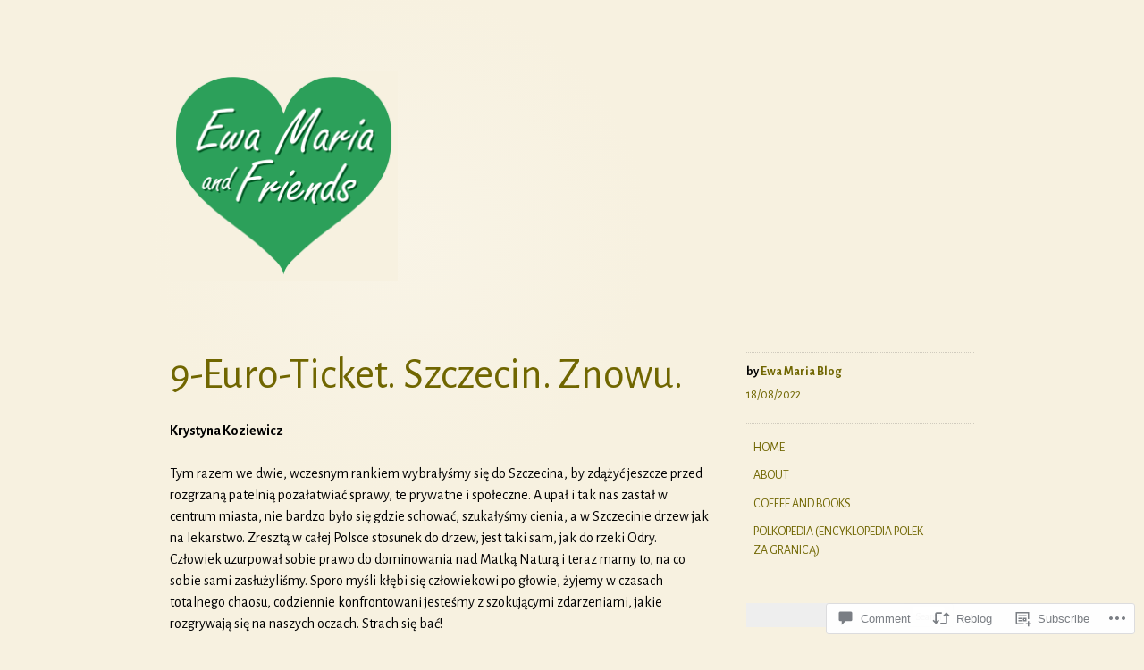

--- FILE ---
content_type: text/html; charset=UTF-8
request_url: https://ewamaria.blog/2022/08/18/9-euro-ticket-szczecin-znowu/
body_size: 60564
content:
<!DOCTYPE html>
<html lang="en-GB">
<head>
<meta charset="UTF-8">
<meta name="viewport" content="width=device-width, initial-scale=1">
<link rel="profile" href="http://gmpg.org/xfn/11">
<link rel="pingback" href="https://ewamaria.blog/xmlrpc.php">

<title>9-Euro-Ticket. Szczecin. Znowu. &#8211; Ewa Maria and Friends</title>
<script type="text/javascript">
  WebFontConfig = {"google":{"families":["Alegreya+Sans:r:latin,latin-ext","Alegreya+Sans:r,i,b,bi:latin,latin-ext"]},"api_url":"https:\/\/fonts-api.wp.com\/css"};
  (function() {
    var wf = document.createElement('script');
    wf.src = '/wp-content/plugins/custom-fonts/js/webfont.js';
    wf.type = 'text/javascript';
    wf.async = 'true';
    var s = document.getElementsByTagName('script')[0];
    s.parentNode.insertBefore(wf, s);
	})();
</script><style id="jetpack-custom-fonts-css">.wf-active body, .wf-active button, .wf-active input, .wf-active select, .wf-active textarea{font-family:"Alegreya Sans",sans-serif}.wf-active .comment-author cite{font-family:"Alegreya Sans",sans-serif}.wf-active h1, .wf-active h2, .wf-active h3, .wf-active h4, .wf-active h5, .wf-active h6{font-family:"Alegreya Sans",sans-serif;font-weight:400;font-style:normal}.wf-active h1{font-style:normal;font-weight:400}.wf-active h2{font-style:normal;font-weight:400}.wf-active h3{font-style:normal;font-weight:400}.wf-active h4{font-style:normal;font-weight:400}.wf-active .entry-title, .wf-active .page-template-home-page-php .entry-title{font-weight:400;font-style:normal}.wf-active .site-title{font-style:normal;font-weight:400}.wf-active .widget-title{font-family:"Alegreya Sans",sans-serif;font-weight:400;font-style:normal}.wf-active .comments-title{font-weight:400;font-style:normal}.wf-active #reply-title{font-weight:400;font-style:normal}@media screen and ( min-width: 48em ){.wf-active .entry-title, .wf-active .page-template-home-page-php .entry-title, .wf-active .page-title, .wf-active h1{font-style:normal;font-weight:400}}@media screen and ( min-width: 48em ){.wf-active h2{font-style:normal;font-weight:400}}@media screen and ( min-width: 48em ){.wf-active h3{font-style:normal;font-weight:400}}@media screen and ( min-width: 48em ){.wf-active h4{font-style:normal;font-weight:400}}</style>
<meta name='robots' content='max-image-preview:large' />

<!-- Async WordPress.com Remote Login -->
<script id="wpcom_remote_login_js">
var wpcom_remote_login_extra_auth = '';
function wpcom_remote_login_remove_dom_node_id( element_id ) {
	var dom_node = document.getElementById( element_id );
	if ( dom_node ) { dom_node.parentNode.removeChild( dom_node ); }
}
function wpcom_remote_login_remove_dom_node_classes( class_name ) {
	var dom_nodes = document.querySelectorAll( '.' + class_name );
	for ( var i = 0; i < dom_nodes.length; i++ ) {
		dom_nodes[ i ].parentNode.removeChild( dom_nodes[ i ] );
	}
}
function wpcom_remote_login_final_cleanup() {
	wpcom_remote_login_remove_dom_node_classes( "wpcom_remote_login_msg" );
	wpcom_remote_login_remove_dom_node_id( "wpcom_remote_login_key" );
	wpcom_remote_login_remove_dom_node_id( "wpcom_remote_login_validate" );
	wpcom_remote_login_remove_dom_node_id( "wpcom_remote_login_js" );
	wpcom_remote_login_remove_dom_node_id( "wpcom_request_access_iframe" );
	wpcom_remote_login_remove_dom_node_id( "wpcom_request_access_styles" );
}

// Watch for messages back from the remote login
window.addEventListener( "message", function( e ) {
	if ( e.origin === "https://r-login.wordpress.com" ) {
		var data = {};
		try {
			data = JSON.parse( e.data );
		} catch( e ) {
			wpcom_remote_login_final_cleanup();
			return;
		}

		if ( data.msg === 'LOGIN' ) {
			// Clean up the login check iframe
			wpcom_remote_login_remove_dom_node_id( "wpcom_remote_login_key" );

			var id_regex = new RegExp( /^[0-9]+$/ );
			var token_regex = new RegExp( /^.*|.*|.*$/ );
			if (
				token_regex.test( data.token )
				&& id_regex.test( data.wpcomid )
			) {
				// We have everything we need to ask for a login
				var script = document.createElement( "script" );
				script.setAttribute( "id", "wpcom_remote_login_validate" );
				script.src = '/remote-login.php?wpcom_remote_login=validate'
					+ '&wpcomid=' + data.wpcomid
					+ '&token=' + encodeURIComponent( data.token )
					+ '&host=' + window.location.protocol
					+ '//' + window.location.hostname
					+ '&postid=52393'
					+ '&is_singular=1';
				document.body.appendChild( script );
			}

			return;
		}

		// Safari ITP, not logged in, so redirect
		if ( data.msg === 'LOGIN-REDIRECT' ) {
			window.location = 'https://wordpress.com/log-in?redirect_to=' + window.location.href;
			return;
		}

		// Safari ITP, storage access failed, remove the request
		if ( data.msg === 'LOGIN-REMOVE' ) {
			var css_zap = 'html { -webkit-transition: margin-top 1s; transition: margin-top 1s; } /* 9001 */ html { margin-top: 0 !important; } * html body { margin-top: 0 !important; } @media screen and ( max-width: 782px ) { html { margin-top: 0 !important; } * html body { margin-top: 0 !important; } }';
			var style_zap = document.createElement( 'style' );
			style_zap.type = 'text/css';
			style_zap.appendChild( document.createTextNode( css_zap ) );
			document.body.appendChild( style_zap );

			var e = document.getElementById( 'wpcom_request_access_iframe' );
			e.parentNode.removeChild( e );

			document.cookie = 'wordpress_com_login_access=denied; path=/; max-age=31536000';

			return;
		}

		// Safari ITP
		if ( data.msg === 'REQUEST_ACCESS' ) {
			console.log( 'request access: safari' );

			// Check ITP iframe enable/disable knob
			if ( wpcom_remote_login_extra_auth !== 'safari_itp_iframe' ) {
				return;
			}

			// If we are in a "private window" there is no ITP.
			var private_window = false;
			try {
				var opendb = window.openDatabase( null, null, null, null );
			} catch( e ) {
				private_window = true;
			}

			if ( private_window ) {
				console.log( 'private window' );
				return;
			}

			var iframe = document.createElement( 'iframe' );
			iframe.id = 'wpcom_request_access_iframe';
			iframe.setAttribute( 'scrolling', 'no' );
			iframe.setAttribute( 'sandbox', 'allow-storage-access-by-user-activation allow-scripts allow-same-origin allow-top-navigation-by-user-activation' );
			iframe.src = 'https://r-login.wordpress.com/remote-login.php?wpcom_remote_login=request_access&origin=' + encodeURIComponent( data.origin ) + '&wpcomid=' + encodeURIComponent( data.wpcomid );

			var css = 'html { -webkit-transition: margin-top 1s; transition: margin-top 1s; } /* 9001 */ html { margin-top: 46px !important; } * html body { margin-top: 46px !important; } @media screen and ( max-width: 660px ) { html { margin-top: 71px !important; } * html body { margin-top: 71px !important; } #wpcom_request_access_iframe { display: block; height: 71px !important; } } #wpcom_request_access_iframe { border: 0px; height: 46px; position: fixed; top: 0; left: 0; width: 100%; min-width: 100%; z-index: 99999; background: #23282d; } ';

			var style = document.createElement( 'style' );
			style.type = 'text/css';
			style.id = 'wpcom_request_access_styles';
			style.appendChild( document.createTextNode( css ) );
			document.body.appendChild( style );

			document.body.appendChild( iframe );
		}

		if ( data.msg === 'DONE' ) {
			wpcom_remote_login_final_cleanup();
		}
	}
}, false );

// Inject the remote login iframe after the page has had a chance to load
// more critical resources
window.addEventListener( "DOMContentLoaded", function( e ) {
	var iframe = document.createElement( "iframe" );
	iframe.style.display = "none";
	iframe.setAttribute( "scrolling", "no" );
	iframe.setAttribute( "id", "wpcom_remote_login_key" );
	iframe.src = "https://r-login.wordpress.com/remote-login.php"
		+ "?wpcom_remote_login=key"
		+ "&origin=aHR0cHM6Ly9ld2FtYXJpYS5ibG9n"
		+ "&wpcomid=44338490"
		+ "&time=" + Math.floor( Date.now() / 1000 );
	document.body.appendChild( iframe );
}, false );
</script>
<link rel='dns-prefetch' href='//s0.wp.com' />
<link rel='dns-prefetch' href='//widgets.wp.com' />
<link rel="alternate" type="application/rss+xml" title="Ewa Maria and Friends &raquo; Feed" href="https://ewamaria.blog/feed/" />
<link rel="alternate" type="application/rss+xml" title="Ewa Maria and Friends &raquo; Comments Feed" href="https://ewamaria.blog/comments/feed/" />
<link rel="alternate" type="application/rss+xml" title="Ewa Maria and Friends &raquo; 9-Euro-Ticket. Szczecin. Znowu. Comments Feed" href="https://ewamaria.blog/2022/08/18/9-euro-ticket-szczecin-znowu/feed/" />
	<script type="text/javascript">
		/* <![CDATA[ */
		function addLoadEvent(func) {
			var oldonload = window.onload;
			if (typeof window.onload != 'function') {
				window.onload = func;
			} else {
				window.onload = function () {
					oldonload();
					func();
				}
			}
		}
		/* ]]> */
	</script>
	<link crossorigin='anonymous' rel='stylesheet' id='all-css-0-1' href='/_static/??-eJx9jtsKwjAQRH/IuHipxQfxUySmS02bbJbsRvHvbYsgaPBtDswcBh5sXCJFUojFcCi9J4EBla0b3wxSCGLqSkCBjMEqdoaT6BetncgK6sbgR/x4F/qp6w3jVOJyBWc53TFLAtFnwH/myteLJwc9EmY/DaQeZ+c5njZts9u2x8O+GV47C2U6&cssminify=yes' type='text/css' media='all' />
<style id='wp-emoji-styles-inline-css'>

	img.wp-smiley, img.emoji {
		display: inline !important;
		border: none !important;
		box-shadow: none !important;
		height: 1em !important;
		width: 1em !important;
		margin: 0 0.07em !important;
		vertical-align: -0.1em !important;
		background: none !important;
		padding: 0 !important;
	}
/*# sourceURL=wp-emoji-styles-inline-css */
</style>
<link crossorigin='anonymous' rel='stylesheet' id='all-css-2-1' href='/wp-content/plugins/gutenberg-core/v22.2.0/build/styles/block-library/style.css?m=1764855221i&cssminify=yes' type='text/css' media='all' />
<style id='wp-block-library-inline-css'>
.has-text-align-justify {
	text-align:justify;
}
.has-text-align-justify{text-align:justify;}

/*# sourceURL=wp-block-library-inline-css */
</style><style id='wp-block-paragraph-inline-css'>
.is-small-text{font-size:.875em}.is-regular-text{font-size:1em}.is-large-text{font-size:2.25em}.is-larger-text{font-size:3em}.has-drop-cap:not(:focus):first-letter{float:left;font-size:8.4em;font-style:normal;font-weight:100;line-height:.68;margin:.05em .1em 0 0;text-transform:uppercase}body.rtl .has-drop-cap:not(:focus):first-letter{float:none;margin-left:.1em}p.has-drop-cap.has-background{overflow:hidden}:root :where(p.has-background){padding:1.25em 2.375em}:where(p.has-text-color:not(.has-link-color)) a{color:inherit}p.has-text-align-left[style*="writing-mode:vertical-lr"],p.has-text-align-right[style*="writing-mode:vertical-rl"]{rotate:180deg}
/*# sourceURL=/wp-content/plugins/gutenberg-core/v22.2.0/build/styles/block-library/paragraph/style.css */
</style>
<style id='wp-block-archives-inline-css'>
.wp-block-archives{box-sizing:border-box}.wp-block-archives-dropdown label{display:block}
/*# sourceURL=/wp-content/plugins/gutenberg-core/v22.2.0/build/styles/block-library/archives/style.css */
</style>
<style id='wp-block-categories-inline-css'>
.wp-block-categories{box-sizing:border-box}.wp-block-categories.alignleft{margin-right:2em}.wp-block-categories.alignright{margin-left:2em}.wp-block-categories.wp-block-categories-dropdown.aligncenter{text-align:center}.wp-block-categories .wp-block-categories__label{display:block;width:100%}
/*# sourceURL=/wp-content/plugins/gutenberg-core/v22.2.0/build/styles/block-library/categories/style.css */
</style>
<style id='wp-block-gallery-inline-css'>
.blocks-gallery-grid:not(.has-nested-images),.wp-block-gallery:not(.has-nested-images){display:flex;flex-wrap:wrap;list-style-type:none;margin:0;padding:0}.blocks-gallery-grid:not(.has-nested-images) .blocks-gallery-image,.blocks-gallery-grid:not(.has-nested-images) .blocks-gallery-item,.wp-block-gallery:not(.has-nested-images) .blocks-gallery-image,.wp-block-gallery:not(.has-nested-images) .blocks-gallery-item{display:flex;flex-direction:column;flex-grow:1;justify-content:center;margin:0 1em 1em 0;position:relative;width:calc(50% - 1em)}.blocks-gallery-grid:not(.has-nested-images) .blocks-gallery-image:nth-of-type(2n),.blocks-gallery-grid:not(.has-nested-images) .blocks-gallery-item:nth-of-type(2n),.wp-block-gallery:not(.has-nested-images) .blocks-gallery-image:nth-of-type(2n),.wp-block-gallery:not(.has-nested-images) .blocks-gallery-item:nth-of-type(2n){margin-right:0}.blocks-gallery-grid:not(.has-nested-images) .blocks-gallery-image figure,.blocks-gallery-grid:not(.has-nested-images) .blocks-gallery-item figure,.wp-block-gallery:not(.has-nested-images) .blocks-gallery-image figure,.wp-block-gallery:not(.has-nested-images) .blocks-gallery-item figure{align-items:flex-end;display:flex;height:100%;justify-content:flex-start;margin:0}.blocks-gallery-grid:not(.has-nested-images) .blocks-gallery-image img,.blocks-gallery-grid:not(.has-nested-images) .blocks-gallery-item img,.wp-block-gallery:not(.has-nested-images) .blocks-gallery-image img,.wp-block-gallery:not(.has-nested-images) .blocks-gallery-item img{display:block;height:auto;max-width:100%;width:auto}.blocks-gallery-grid:not(.has-nested-images) .blocks-gallery-image figcaption,.blocks-gallery-grid:not(.has-nested-images) .blocks-gallery-item figcaption,.wp-block-gallery:not(.has-nested-images) .blocks-gallery-image figcaption,.wp-block-gallery:not(.has-nested-images) .blocks-gallery-item figcaption{background:linear-gradient(0deg,#000000b3,#0000004d 70%,#0000);bottom:0;box-sizing:border-box;color:#fff;font-size:.8em;margin:0;max-height:100%;overflow:auto;padding:3em .77em .7em;position:absolute;text-align:center;width:100%;z-index:2}.blocks-gallery-grid:not(.has-nested-images) .blocks-gallery-image figcaption img,.blocks-gallery-grid:not(.has-nested-images) .blocks-gallery-item figcaption img,.wp-block-gallery:not(.has-nested-images) .blocks-gallery-image figcaption img,.wp-block-gallery:not(.has-nested-images) .blocks-gallery-item figcaption img{display:inline}.blocks-gallery-grid:not(.has-nested-images) figcaption,.wp-block-gallery:not(.has-nested-images) figcaption{flex-grow:1}.blocks-gallery-grid:not(.has-nested-images).is-cropped .blocks-gallery-image a,.blocks-gallery-grid:not(.has-nested-images).is-cropped .blocks-gallery-image img,.blocks-gallery-grid:not(.has-nested-images).is-cropped .blocks-gallery-item a,.blocks-gallery-grid:not(.has-nested-images).is-cropped .blocks-gallery-item img,.wp-block-gallery:not(.has-nested-images).is-cropped .blocks-gallery-image a,.wp-block-gallery:not(.has-nested-images).is-cropped .blocks-gallery-image img,.wp-block-gallery:not(.has-nested-images).is-cropped .blocks-gallery-item a,.wp-block-gallery:not(.has-nested-images).is-cropped .blocks-gallery-item img{flex:1;height:100%;object-fit:cover;width:100%}.blocks-gallery-grid:not(.has-nested-images).columns-1 .blocks-gallery-image,.blocks-gallery-grid:not(.has-nested-images).columns-1 .blocks-gallery-item,.wp-block-gallery:not(.has-nested-images).columns-1 .blocks-gallery-image,.wp-block-gallery:not(.has-nested-images).columns-1 .blocks-gallery-item{margin-right:0;width:100%}@media (min-width:600px){.blocks-gallery-grid:not(.has-nested-images).columns-3 .blocks-gallery-image,.blocks-gallery-grid:not(.has-nested-images).columns-3 .blocks-gallery-item,.wp-block-gallery:not(.has-nested-images).columns-3 .blocks-gallery-image,.wp-block-gallery:not(.has-nested-images).columns-3 .blocks-gallery-item{margin-right:1em;width:calc(33.33333% - .66667em)}.blocks-gallery-grid:not(.has-nested-images).columns-4 .blocks-gallery-image,.blocks-gallery-grid:not(.has-nested-images).columns-4 .blocks-gallery-item,.wp-block-gallery:not(.has-nested-images).columns-4 .blocks-gallery-image,.wp-block-gallery:not(.has-nested-images).columns-4 .blocks-gallery-item{margin-right:1em;width:calc(25% - .75em)}.blocks-gallery-grid:not(.has-nested-images).columns-5 .blocks-gallery-image,.blocks-gallery-grid:not(.has-nested-images).columns-5 .blocks-gallery-item,.wp-block-gallery:not(.has-nested-images).columns-5 .blocks-gallery-image,.wp-block-gallery:not(.has-nested-images).columns-5 .blocks-gallery-item{margin-right:1em;width:calc(20% - .8em)}.blocks-gallery-grid:not(.has-nested-images).columns-6 .blocks-gallery-image,.blocks-gallery-grid:not(.has-nested-images).columns-6 .blocks-gallery-item,.wp-block-gallery:not(.has-nested-images).columns-6 .blocks-gallery-image,.wp-block-gallery:not(.has-nested-images).columns-6 .blocks-gallery-item{margin-right:1em;width:calc(16.66667% - .83333em)}.blocks-gallery-grid:not(.has-nested-images).columns-7 .blocks-gallery-image,.blocks-gallery-grid:not(.has-nested-images).columns-7 .blocks-gallery-item,.wp-block-gallery:not(.has-nested-images).columns-7 .blocks-gallery-image,.wp-block-gallery:not(.has-nested-images).columns-7 .blocks-gallery-item{margin-right:1em;width:calc(14.28571% - .85714em)}.blocks-gallery-grid:not(.has-nested-images).columns-8 .blocks-gallery-image,.blocks-gallery-grid:not(.has-nested-images).columns-8 .blocks-gallery-item,.wp-block-gallery:not(.has-nested-images).columns-8 .blocks-gallery-image,.wp-block-gallery:not(.has-nested-images).columns-8 .blocks-gallery-item{margin-right:1em;width:calc(12.5% - .875em)}.blocks-gallery-grid:not(.has-nested-images).columns-1 .blocks-gallery-image:nth-of-type(1n),.blocks-gallery-grid:not(.has-nested-images).columns-1 .blocks-gallery-item:nth-of-type(1n),.blocks-gallery-grid:not(.has-nested-images).columns-2 .blocks-gallery-image:nth-of-type(2n),.blocks-gallery-grid:not(.has-nested-images).columns-2 .blocks-gallery-item:nth-of-type(2n),.blocks-gallery-grid:not(.has-nested-images).columns-3 .blocks-gallery-image:nth-of-type(3n),.blocks-gallery-grid:not(.has-nested-images).columns-3 .blocks-gallery-item:nth-of-type(3n),.blocks-gallery-grid:not(.has-nested-images).columns-4 .blocks-gallery-image:nth-of-type(4n),.blocks-gallery-grid:not(.has-nested-images).columns-4 .blocks-gallery-item:nth-of-type(4n),.blocks-gallery-grid:not(.has-nested-images).columns-5 .blocks-gallery-image:nth-of-type(5n),.blocks-gallery-grid:not(.has-nested-images).columns-5 .blocks-gallery-item:nth-of-type(5n),.blocks-gallery-grid:not(.has-nested-images).columns-6 .blocks-gallery-image:nth-of-type(6n),.blocks-gallery-grid:not(.has-nested-images).columns-6 .blocks-gallery-item:nth-of-type(6n),.blocks-gallery-grid:not(.has-nested-images).columns-7 .blocks-gallery-image:nth-of-type(7n),.blocks-gallery-grid:not(.has-nested-images).columns-7 .blocks-gallery-item:nth-of-type(7n),.blocks-gallery-grid:not(.has-nested-images).columns-8 .blocks-gallery-image:nth-of-type(8n),.blocks-gallery-grid:not(.has-nested-images).columns-8 .blocks-gallery-item:nth-of-type(8n),.wp-block-gallery:not(.has-nested-images).columns-1 .blocks-gallery-image:nth-of-type(1n),.wp-block-gallery:not(.has-nested-images).columns-1 .blocks-gallery-item:nth-of-type(1n),.wp-block-gallery:not(.has-nested-images).columns-2 .blocks-gallery-image:nth-of-type(2n),.wp-block-gallery:not(.has-nested-images).columns-2 .blocks-gallery-item:nth-of-type(2n),.wp-block-gallery:not(.has-nested-images).columns-3 .blocks-gallery-image:nth-of-type(3n),.wp-block-gallery:not(.has-nested-images).columns-3 .blocks-gallery-item:nth-of-type(3n),.wp-block-gallery:not(.has-nested-images).columns-4 .blocks-gallery-image:nth-of-type(4n),.wp-block-gallery:not(.has-nested-images).columns-4 .blocks-gallery-item:nth-of-type(4n),.wp-block-gallery:not(.has-nested-images).columns-5 .blocks-gallery-image:nth-of-type(5n),.wp-block-gallery:not(.has-nested-images).columns-5 .blocks-gallery-item:nth-of-type(5n),.wp-block-gallery:not(.has-nested-images).columns-6 .blocks-gallery-image:nth-of-type(6n),.wp-block-gallery:not(.has-nested-images).columns-6 .blocks-gallery-item:nth-of-type(6n),.wp-block-gallery:not(.has-nested-images).columns-7 .blocks-gallery-image:nth-of-type(7n),.wp-block-gallery:not(.has-nested-images).columns-7 .blocks-gallery-item:nth-of-type(7n),.wp-block-gallery:not(.has-nested-images).columns-8 .blocks-gallery-image:nth-of-type(8n),.wp-block-gallery:not(.has-nested-images).columns-8 .blocks-gallery-item:nth-of-type(8n){margin-right:0}}.blocks-gallery-grid:not(.has-nested-images) .blocks-gallery-image:last-child,.blocks-gallery-grid:not(.has-nested-images) .blocks-gallery-item:last-child,.wp-block-gallery:not(.has-nested-images) .blocks-gallery-image:last-child,.wp-block-gallery:not(.has-nested-images) .blocks-gallery-item:last-child{margin-right:0}.blocks-gallery-grid:not(.has-nested-images).alignleft,.blocks-gallery-grid:not(.has-nested-images).alignright,.wp-block-gallery:not(.has-nested-images).alignleft,.wp-block-gallery:not(.has-nested-images).alignright{max-width:420px;width:100%}.blocks-gallery-grid:not(.has-nested-images).aligncenter .blocks-gallery-item figure,.wp-block-gallery:not(.has-nested-images).aligncenter .blocks-gallery-item figure{justify-content:center}.wp-block-gallery:not(.is-cropped) .blocks-gallery-item{align-self:flex-start}figure.wp-block-gallery.has-nested-images{align-items:normal}.wp-block-gallery.has-nested-images figure.wp-block-image:not(#individual-image){margin:0;width:calc(50% - var(--wp--style--unstable-gallery-gap, 16px)/2)}.wp-block-gallery.has-nested-images figure.wp-block-image{box-sizing:border-box;display:flex;flex-direction:column;flex-grow:1;justify-content:center;max-width:100%;position:relative}.wp-block-gallery.has-nested-images figure.wp-block-image>a,.wp-block-gallery.has-nested-images figure.wp-block-image>div{flex-direction:column;flex-grow:1;margin:0}.wp-block-gallery.has-nested-images figure.wp-block-image img{display:block;height:auto;max-width:100%!important;width:auto}.wp-block-gallery.has-nested-images figure.wp-block-image figcaption,.wp-block-gallery.has-nested-images figure.wp-block-image:has(figcaption):before{bottom:0;left:0;max-height:100%;position:absolute;right:0}.wp-block-gallery.has-nested-images figure.wp-block-image:has(figcaption):before{backdrop-filter:blur(3px);content:"";height:100%;-webkit-mask-image:linear-gradient(0deg,#000 20%,#0000);mask-image:linear-gradient(0deg,#000 20%,#0000);max-height:40%;pointer-events:none}.wp-block-gallery.has-nested-images figure.wp-block-image figcaption{box-sizing:border-box;color:#fff;font-size:13px;margin:0;overflow:auto;padding:1em;text-align:center;text-shadow:0 0 1.5px #000}.wp-block-gallery.has-nested-images figure.wp-block-image figcaption::-webkit-scrollbar{height:12px;width:12px}.wp-block-gallery.has-nested-images figure.wp-block-image figcaption::-webkit-scrollbar-track{background-color:initial}.wp-block-gallery.has-nested-images figure.wp-block-image figcaption::-webkit-scrollbar-thumb{background-clip:padding-box;background-color:initial;border:3px solid #0000;border-radius:8px}.wp-block-gallery.has-nested-images figure.wp-block-image figcaption:focus-within::-webkit-scrollbar-thumb,.wp-block-gallery.has-nested-images figure.wp-block-image figcaption:focus::-webkit-scrollbar-thumb,.wp-block-gallery.has-nested-images figure.wp-block-image figcaption:hover::-webkit-scrollbar-thumb{background-color:#fffc}.wp-block-gallery.has-nested-images figure.wp-block-image figcaption{scrollbar-color:#0000 #0000;scrollbar-gutter:stable both-edges;scrollbar-width:thin}.wp-block-gallery.has-nested-images figure.wp-block-image figcaption:focus,.wp-block-gallery.has-nested-images figure.wp-block-image figcaption:focus-within,.wp-block-gallery.has-nested-images figure.wp-block-image figcaption:hover{scrollbar-color:#fffc #0000}.wp-block-gallery.has-nested-images figure.wp-block-image figcaption{will-change:transform}@media (hover:none){.wp-block-gallery.has-nested-images figure.wp-block-image figcaption{scrollbar-color:#fffc #0000}}.wp-block-gallery.has-nested-images figure.wp-block-image figcaption{background:linear-gradient(0deg,#0006,#0000)}.wp-block-gallery.has-nested-images figure.wp-block-image figcaption img{display:inline}.wp-block-gallery.has-nested-images figure.wp-block-image figcaption a{color:inherit}.wp-block-gallery.has-nested-images figure.wp-block-image.has-custom-border img{box-sizing:border-box}.wp-block-gallery.has-nested-images figure.wp-block-image.has-custom-border>a,.wp-block-gallery.has-nested-images figure.wp-block-image.has-custom-border>div,.wp-block-gallery.has-nested-images figure.wp-block-image.is-style-rounded>a,.wp-block-gallery.has-nested-images figure.wp-block-image.is-style-rounded>div{flex:1 1 auto}.wp-block-gallery.has-nested-images figure.wp-block-image.has-custom-border figcaption,.wp-block-gallery.has-nested-images figure.wp-block-image.is-style-rounded figcaption{background:none;color:inherit;flex:initial;margin:0;padding:10px 10px 9px;position:relative;text-shadow:none}.wp-block-gallery.has-nested-images figure.wp-block-image.has-custom-border:before,.wp-block-gallery.has-nested-images figure.wp-block-image.is-style-rounded:before{content:none}.wp-block-gallery.has-nested-images figcaption{flex-basis:100%;flex-grow:1;text-align:center}.wp-block-gallery.has-nested-images:not(.is-cropped) figure.wp-block-image:not(#individual-image){margin-bottom:auto;margin-top:0}.wp-block-gallery.has-nested-images.is-cropped figure.wp-block-image:not(#individual-image){align-self:inherit}.wp-block-gallery.has-nested-images.is-cropped figure.wp-block-image:not(#individual-image)>a,.wp-block-gallery.has-nested-images.is-cropped figure.wp-block-image:not(#individual-image)>div:not(.components-drop-zone){display:flex}.wp-block-gallery.has-nested-images.is-cropped figure.wp-block-image:not(#individual-image) a,.wp-block-gallery.has-nested-images.is-cropped figure.wp-block-image:not(#individual-image) img{flex:1 0 0%;height:100%;object-fit:cover;width:100%}.wp-block-gallery.has-nested-images.columns-1 figure.wp-block-image:not(#individual-image){width:100%}@media (min-width:600px){.wp-block-gallery.has-nested-images.columns-3 figure.wp-block-image:not(#individual-image){width:calc(33.33333% - var(--wp--style--unstable-gallery-gap, 16px)*.66667)}.wp-block-gallery.has-nested-images.columns-4 figure.wp-block-image:not(#individual-image){width:calc(25% - var(--wp--style--unstable-gallery-gap, 16px)*.75)}.wp-block-gallery.has-nested-images.columns-5 figure.wp-block-image:not(#individual-image){width:calc(20% - var(--wp--style--unstable-gallery-gap, 16px)*.8)}.wp-block-gallery.has-nested-images.columns-6 figure.wp-block-image:not(#individual-image){width:calc(16.66667% - var(--wp--style--unstable-gallery-gap, 16px)*.83333)}.wp-block-gallery.has-nested-images.columns-7 figure.wp-block-image:not(#individual-image){width:calc(14.28571% - var(--wp--style--unstable-gallery-gap, 16px)*.85714)}.wp-block-gallery.has-nested-images.columns-8 figure.wp-block-image:not(#individual-image){width:calc(12.5% - var(--wp--style--unstable-gallery-gap, 16px)*.875)}.wp-block-gallery.has-nested-images.columns-default figure.wp-block-image:not(#individual-image){width:calc(33.33% - var(--wp--style--unstable-gallery-gap, 16px)*.66667)}.wp-block-gallery.has-nested-images.columns-default figure.wp-block-image:not(#individual-image):first-child:nth-last-child(2),.wp-block-gallery.has-nested-images.columns-default figure.wp-block-image:not(#individual-image):first-child:nth-last-child(2)~figure.wp-block-image:not(#individual-image){width:calc(50% - var(--wp--style--unstable-gallery-gap, 16px)*.5)}.wp-block-gallery.has-nested-images.columns-default figure.wp-block-image:not(#individual-image):first-child:last-child{width:100%}}.wp-block-gallery.has-nested-images.alignleft,.wp-block-gallery.has-nested-images.alignright{max-width:420px;width:100%}.wp-block-gallery.has-nested-images.aligncenter{justify-content:center}
/*# sourceURL=/wp-content/plugins/gutenberg-core/v22.2.0/build/styles/block-library/gallery/style.css */
</style>
<style id='wp-block-heading-inline-css'>
h1:where(.wp-block-heading).has-background,h2:where(.wp-block-heading).has-background,h3:where(.wp-block-heading).has-background,h4:where(.wp-block-heading).has-background,h5:where(.wp-block-heading).has-background,h6:where(.wp-block-heading).has-background{padding:1.25em 2.375em}h1.has-text-align-left[style*=writing-mode]:where([style*=vertical-lr]),h1.has-text-align-right[style*=writing-mode]:where([style*=vertical-rl]),h2.has-text-align-left[style*=writing-mode]:where([style*=vertical-lr]),h2.has-text-align-right[style*=writing-mode]:where([style*=vertical-rl]),h3.has-text-align-left[style*=writing-mode]:where([style*=vertical-lr]),h3.has-text-align-right[style*=writing-mode]:where([style*=vertical-rl]),h4.has-text-align-left[style*=writing-mode]:where([style*=vertical-lr]),h4.has-text-align-right[style*=writing-mode]:where([style*=vertical-rl]),h5.has-text-align-left[style*=writing-mode]:where([style*=vertical-lr]),h5.has-text-align-right[style*=writing-mode]:where([style*=vertical-rl]),h6.has-text-align-left[style*=writing-mode]:where([style*=vertical-lr]),h6.has-text-align-right[style*=writing-mode]:where([style*=vertical-rl]){rotate:180deg}
/*# sourceURL=/wp-content/plugins/gutenberg-core/v22.2.0/build/styles/block-library/heading/style.css */
</style>
<style id='wp-block-image-inline-css'>
.wp-block-image>a,.wp-block-image>figure>a{display:inline-block}.wp-block-image img{box-sizing:border-box;height:auto;max-width:100%;vertical-align:bottom}@media not (prefers-reduced-motion){.wp-block-image img.hide{visibility:hidden}.wp-block-image img.show{animation:show-content-image .4s}}.wp-block-image[style*=border-radius] img,.wp-block-image[style*=border-radius]>a{border-radius:inherit}.wp-block-image.has-custom-border img{box-sizing:border-box}.wp-block-image.aligncenter{text-align:center}.wp-block-image.alignfull>a,.wp-block-image.alignwide>a{width:100%}.wp-block-image.alignfull img,.wp-block-image.alignwide img{height:auto;width:100%}.wp-block-image .aligncenter,.wp-block-image .alignleft,.wp-block-image .alignright,.wp-block-image.aligncenter,.wp-block-image.alignleft,.wp-block-image.alignright{display:table}.wp-block-image .aligncenter>figcaption,.wp-block-image .alignleft>figcaption,.wp-block-image .alignright>figcaption,.wp-block-image.aligncenter>figcaption,.wp-block-image.alignleft>figcaption,.wp-block-image.alignright>figcaption{caption-side:bottom;display:table-caption}.wp-block-image .alignleft{float:left;margin:.5em 1em .5em 0}.wp-block-image .alignright{float:right;margin:.5em 0 .5em 1em}.wp-block-image .aligncenter{margin-left:auto;margin-right:auto}.wp-block-image :where(figcaption){margin-bottom:1em;margin-top:.5em}.wp-block-image.is-style-circle-mask img{border-radius:9999px}@supports ((-webkit-mask-image:none) or (mask-image:none)) or (-webkit-mask-image:none){.wp-block-image.is-style-circle-mask img{border-radius:0;-webkit-mask-image:url('data:image/svg+xml;utf8,<svg viewBox="0 0 100 100" xmlns="http://www.w3.org/2000/svg"><circle cx="50" cy="50" r="50"/></svg>');mask-image:url('data:image/svg+xml;utf8,<svg viewBox="0 0 100 100" xmlns="http://www.w3.org/2000/svg"><circle cx="50" cy="50" r="50"/></svg>');mask-mode:alpha;-webkit-mask-position:center;mask-position:center;-webkit-mask-repeat:no-repeat;mask-repeat:no-repeat;-webkit-mask-size:contain;mask-size:contain}}:root :where(.wp-block-image.is-style-rounded img,.wp-block-image .is-style-rounded img){border-radius:9999px}.wp-block-image figure{margin:0}.wp-lightbox-container{display:flex;flex-direction:column;position:relative}.wp-lightbox-container img{cursor:zoom-in}.wp-lightbox-container img:hover+button{opacity:1}.wp-lightbox-container button{align-items:center;backdrop-filter:blur(16px) saturate(180%);background-color:#5a5a5a40;border:none;border-radius:4px;cursor:zoom-in;display:flex;height:20px;justify-content:center;opacity:0;padding:0;position:absolute;right:16px;text-align:center;top:16px;width:20px;z-index:100}@media not (prefers-reduced-motion){.wp-lightbox-container button{transition:opacity .2s ease}}.wp-lightbox-container button:focus-visible{outline:3px auto #5a5a5a40;outline:3px auto -webkit-focus-ring-color;outline-offset:3px}.wp-lightbox-container button:hover{cursor:pointer;opacity:1}.wp-lightbox-container button:focus{opacity:1}.wp-lightbox-container button:focus,.wp-lightbox-container button:hover,.wp-lightbox-container button:not(:hover):not(:active):not(.has-background){background-color:#5a5a5a40;border:none}.wp-lightbox-overlay{box-sizing:border-box;cursor:zoom-out;height:100vh;left:0;overflow:hidden;position:fixed;top:0;visibility:hidden;width:100%;z-index:100000}.wp-lightbox-overlay .close-button{align-items:center;cursor:pointer;display:flex;justify-content:center;min-height:40px;min-width:40px;padding:0;position:absolute;right:calc(env(safe-area-inset-right) + 16px);top:calc(env(safe-area-inset-top) + 16px);z-index:5000000}.wp-lightbox-overlay .close-button:focus,.wp-lightbox-overlay .close-button:hover,.wp-lightbox-overlay .close-button:not(:hover):not(:active):not(.has-background){background:none;border:none}.wp-lightbox-overlay .lightbox-image-container{height:var(--wp--lightbox-container-height);left:50%;overflow:hidden;position:absolute;top:50%;transform:translate(-50%,-50%);transform-origin:top left;width:var(--wp--lightbox-container-width);z-index:9999999999}.wp-lightbox-overlay .wp-block-image{align-items:center;box-sizing:border-box;display:flex;height:100%;justify-content:center;margin:0;position:relative;transform-origin:0 0;width:100%;z-index:3000000}.wp-lightbox-overlay .wp-block-image img{height:var(--wp--lightbox-image-height);min-height:var(--wp--lightbox-image-height);min-width:var(--wp--lightbox-image-width);width:var(--wp--lightbox-image-width)}.wp-lightbox-overlay .wp-block-image figcaption{display:none}.wp-lightbox-overlay button{background:none;border:none}.wp-lightbox-overlay .scrim{background-color:#fff;height:100%;opacity:.9;position:absolute;width:100%;z-index:2000000}.wp-lightbox-overlay.active{visibility:visible}@media not (prefers-reduced-motion){.wp-lightbox-overlay.active{animation:turn-on-visibility .25s both}.wp-lightbox-overlay.active img{animation:turn-on-visibility .35s both}.wp-lightbox-overlay.show-closing-animation:not(.active){animation:turn-off-visibility .35s both}.wp-lightbox-overlay.show-closing-animation:not(.active) img{animation:turn-off-visibility .25s both}.wp-lightbox-overlay.zoom.active{animation:none;opacity:1;visibility:visible}.wp-lightbox-overlay.zoom.active .lightbox-image-container{animation:lightbox-zoom-in .4s}.wp-lightbox-overlay.zoom.active .lightbox-image-container img{animation:none}.wp-lightbox-overlay.zoom.active .scrim{animation:turn-on-visibility .4s forwards}.wp-lightbox-overlay.zoom.show-closing-animation:not(.active){animation:none}.wp-lightbox-overlay.zoom.show-closing-animation:not(.active) .lightbox-image-container{animation:lightbox-zoom-out .4s}.wp-lightbox-overlay.zoom.show-closing-animation:not(.active) .lightbox-image-container img{animation:none}.wp-lightbox-overlay.zoom.show-closing-animation:not(.active) .scrim{animation:turn-off-visibility .4s forwards}}@keyframes show-content-image{0%{visibility:hidden}99%{visibility:hidden}to{visibility:visible}}@keyframes turn-on-visibility{0%{opacity:0}to{opacity:1}}@keyframes turn-off-visibility{0%{opacity:1;visibility:visible}99%{opacity:0;visibility:visible}to{opacity:0;visibility:hidden}}@keyframes lightbox-zoom-in{0%{transform:translate(calc((-100vw + var(--wp--lightbox-scrollbar-width))/2 + var(--wp--lightbox-initial-left-position)),calc(-50vh + var(--wp--lightbox-initial-top-position))) scale(var(--wp--lightbox-scale))}to{transform:translate(-50%,-50%) scale(1)}}@keyframes lightbox-zoom-out{0%{transform:translate(-50%,-50%) scale(1);visibility:visible}99%{visibility:visible}to{transform:translate(calc((-100vw + var(--wp--lightbox-scrollbar-width))/2 + var(--wp--lightbox-initial-left-position)),calc(-50vh + var(--wp--lightbox-initial-top-position))) scale(var(--wp--lightbox-scale));visibility:hidden}}
/*# sourceURL=/wp-content/plugins/gutenberg-core/v22.2.0/build/styles/block-library/image/style.css */
</style>
<style id='wp-block-latest-comments-inline-css'>
ol.wp-block-latest-comments{box-sizing:border-box;margin-left:0}:where(.wp-block-latest-comments:not([style*=line-height] .wp-block-latest-comments__comment)){line-height:1.1}:where(.wp-block-latest-comments:not([style*=line-height] .wp-block-latest-comments__comment-excerpt p)){line-height:1.8}.has-dates :where(.wp-block-latest-comments:not([style*=line-height])),.has-excerpts :where(.wp-block-latest-comments:not([style*=line-height])){line-height:1.5}.wp-block-latest-comments .wp-block-latest-comments{padding-left:0}.wp-block-latest-comments__comment{list-style:none;margin-bottom:1em}.has-avatars .wp-block-latest-comments__comment{list-style:none;min-height:2.25em}.has-avatars .wp-block-latest-comments__comment .wp-block-latest-comments__comment-excerpt,.has-avatars .wp-block-latest-comments__comment .wp-block-latest-comments__comment-meta{margin-left:3.25em}.wp-block-latest-comments__comment-excerpt p{font-size:.875em;margin:.36em 0 1.4em}.wp-block-latest-comments__comment-date{display:block;font-size:.75em}.wp-block-latest-comments .avatar,.wp-block-latest-comments__comment-avatar{border-radius:1.5em;display:block;float:left;height:2.5em;margin-right:.75em;width:2.5em}.wp-block-latest-comments[class*=-font-size] a,.wp-block-latest-comments[style*=font-size] a{font-size:inherit}
/*# sourceURL=/wp-content/plugins/gutenberg-core/v22.2.0/build/styles/block-library/latest-comments/style.css */
</style>
<style id='wp-block-latest-posts-inline-css'>
.wp-block-latest-posts{box-sizing:border-box}.wp-block-latest-posts.alignleft{margin-right:2em}.wp-block-latest-posts.alignright{margin-left:2em}.wp-block-latest-posts.wp-block-latest-posts__list{list-style:none}.wp-block-latest-posts.wp-block-latest-posts__list li{clear:both;overflow-wrap:break-word}.wp-block-latest-posts.is-grid{display:flex;flex-wrap:wrap}.wp-block-latest-posts.is-grid li{margin:0 1.25em 1.25em 0;width:100%}@media (min-width:600px){.wp-block-latest-posts.columns-2 li{width:calc(50% - .625em)}.wp-block-latest-posts.columns-2 li:nth-child(2n){margin-right:0}.wp-block-latest-posts.columns-3 li{width:calc(33.33333% - .83333em)}.wp-block-latest-posts.columns-3 li:nth-child(3n){margin-right:0}.wp-block-latest-posts.columns-4 li{width:calc(25% - .9375em)}.wp-block-latest-posts.columns-4 li:nth-child(4n){margin-right:0}.wp-block-latest-posts.columns-5 li{width:calc(20% - 1em)}.wp-block-latest-posts.columns-5 li:nth-child(5n){margin-right:0}.wp-block-latest-posts.columns-6 li{width:calc(16.66667% - 1.04167em)}.wp-block-latest-posts.columns-6 li:nth-child(6n){margin-right:0}}:root :where(.wp-block-latest-posts.is-grid){padding:0}:root :where(.wp-block-latest-posts.wp-block-latest-posts__list){padding-left:0}.wp-block-latest-posts__post-author,.wp-block-latest-posts__post-date{display:block;font-size:.8125em}.wp-block-latest-posts__post-excerpt,.wp-block-latest-posts__post-full-content{margin-bottom:1em;margin-top:.5em}.wp-block-latest-posts__featured-image a{display:inline-block}.wp-block-latest-posts__featured-image img{height:auto;max-width:100%;width:auto}.wp-block-latest-posts__featured-image.alignleft{float:left;margin-right:1em}.wp-block-latest-posts__featured-image.alignright{float:right;margin-left:1em}.wp-block-latest-posts__featured-image.aligncenter{margin-bottom:1em;text-align:center}
/*# sourceURL=/wp-content/plugins/gutenberg-core/v22.2.0/build/styles/block-library/latest-posts/style.css */
</style>
<style id='wp-block-search-inline-css'>
.wp-block-search__button{margin-left:10px;word-break:normal}.wp-block-search__button.has-icon{line-height:0}.wp-block-search__button svg{fill:currentColor;height:1.25em;min-height:24px;min-width:24px;vertical-align:text-bottom;width:1.25em}:where(.wp-block-search__button){border:1px solid #ccc;padding:6px 10px}.wp-block-search__inside-wrapper{display:flex;flex:auto;flex-wrap:nowrap;max-width:100%}.wp-block-search__label{width:100%}.wp-block-search.wp-block-search__button-only .wp-block-search__button{box-sizing:border-box;display:flex;flex-shrink:0;justify-content:center;margin-left:0;max-width:100%}.wp-block-search.wp-block-search__button-only .wp-block-search__inside-wrapper{min-width:0!important;transition-property:width}.wp-block-search.wp-block-search__button-only .wp-block-search__input{flex-basis:100%;transition-duration:.3s}.wp-block-search.wp-block-search__button-only.wp-block-search__searchfield-hidden,.wp-block-search.wp-block-search__button-only.wp-block-search__searchfield-hidden .wp-block-search__inside-wrapper{overflow:hidden}.wp-block-search.wp-block-search__button-only.wp-block-search__searchfield-hidden .wp-block-search__input{border-left-width:0!important;border-right-width:0!important;flex-basis:0;flex-grow:0;margin:0;min-width:0!important;padding-left:0!important;padding-right:0!important;width:0!important}:where(.wp-block-search__input){appearance:none;border:1px solid #949494;flex-grow:1;font-family:inherit;font-size:inherit;font-style:inherit;font-weight:inherit;letter-spacing:inherit;line-height:inherit;margin-left:0;margin-right:0;min-width:3rem;padding:8px;text-decoration:unset!important;text-transform:inherit}:where(.wp-block-search__button-inside .wp-block-search__inside-wrapper){background-color:#fff;border:1px solid #949494;box-sizing:border-box;padding:4px}:where(.wp-block-search__button-inside .wp-block-search__inside-wrapper) .wp-block-search__input{border:none;border-radius:0;padding:0 4px}:where(.wp-block-search__button-inside .wp-block-search__inside-wrapper) .wp-block-search__input:focus{outline:none}:where(.wp-block-search__button-inside .wp-block-search__inside-wrapper) :where(.wp-block-search__button){padding:4px 8px}.wp-block-search.aligncenter .wp-block-search__inside-wrapper{margin:auto}.wp-block[data-align=right] .wp-block-search.wp-block-search__button-only .wp-block-search__inside-wrapper{float:right}
/*# sourceURL=/wp-content/plugins/gutenberg-core/v22.2.0/build/styles/block-library/search/style.css */
</style>
<style id='wp-block-tag-cloud-inline-css'>
.wp-block-tag-cloud{box-sizing:border-box}.wp-block-tag-cloud.aligncenter{justify-content:center;text-align:center}.wp-block-tag-cloud a{display:inline-block;margin-right:5px}.wp-block-tag-cloud span{display:inline-block;margin-left:5px;text-decoration:none}:root :where(.wp-block-tag-cloud.is-style-outline){display:flex;flex-wrap:wrap;gap:1ch}:root :where(.wp-block-tag-cloud.is-style-outline a){border:1px solid;font-size:unset!important;margin-right:0;padding:1ch 2ch;text-decoration:none!important}
/*# sourceURL=/wp-content/plugins/gutenberg-core/v22.2.0/build/styles/block-library/tag-cloud/style.css */
</style>
<style id='global-styles-inline-css'>
:root{--wp--preset--aspect-ratio--square: 1;--wp--preset--aspect-ratio--4-3: 4/3;--wp--preset--aspect-ratio--3-4: 3/4;--wp--preset--aspect-ratio--3-2: 3/2;--wp--preset--aspect-ratio--2-3: 2/3;--wp--preset--aspect-ratio--16-9: 16/9;--wp--preset--aspect-ratio--9-16: 9/16;--wp--preset--color--black: #000000;--wp--preset--color--cyan-bluish-gray: #abb8c3;--wp--preset--color--white: #ffffff;--wp--preset--color--pale-pink: #f78da7;--wp--preset--color--vivid-red: #cf2e2e;--wp--preset--color--luminous-vivid-orange: #ff6900;--wp--preset--color--luminous-vivid-amber: #fcb900;--wp--preset--color--light-green-cyan: #7bdcb5;--wp--preset--color--vivid-green-cyan: #00d084;--wp--preset--color--pale-cyan-blue: #8ed1fc;--wp--preset--color--vivid-cyan-blue: #0693e3;--wp--preset--color--vivid-purple: #9b51e0;--wp--preset--gradient--vivid-cyan-blue-to-vivid-purple: linear-gradient(135deg,rgb(6,147,227) 0%,rgb(155,81,224) 100%);--wp--preset--gradient--light-green-cyan-to-vivid-green-cyan: linear-gradient(135deg,rgb(122,220,180) 0%,rgb(0,208,130) 100%);--wp--preset--gradient--luminous-vivid-amber-to-luminous-vivid-orange: linear-gradient(135deg,rgb(252,185,0) 0%,rgb(255,105,0) 100%);--wp--preset--gradient--luminous-vivid-orange-to-vivid-red: linear-gradient(135deg,rgb(255,105,0) 0%,rgb(207,46,46) 100%);--wp--preset--gradient--very-light-gray-to-cyan-bluish-gray: linear-gradient(135deg,rgb(238,238,238) 0%,rgb(169,184,195) 100%);--wp--preset--gradient--cool-to-warm-spectrum: linear-gradient(135deg,rgb(74,234,220) 0%,rgb(151,120,209) 20%,rgb(207,42,186) 40%,rgb(238,44,130) 60%,rgb(251,105,98) 80%,rgb(254,248,76) 100%);--wp--preset--gradient--blush-light-purple: linear-gradient(135deg,rgb(255,206,236) 0%,rgb(152,150,240) 100%);--wp--preset--gradient--blush-bordeaux: linear-gradient(135deg,rgb(254,205,165) 0%,rgb(254,45,45) 50%,rgb(107,0,62) 100%);--wp--preset--gradient--luminous-dusk: linear-gradient(135deg,rgb(255,203,112) 0%,rgb(199,81,192) 50%,rgb(65,88,208) 100%);--wp--preset--gradient--pale-ocean: linear-gradient(135deg,rgb(255,245,203) 0%,rgb(182,227,212) 50%,rgb(51,167,181) 100%);--wp--preset--gradient--electric-grass: linear-gradient(135deg,rgb(202,248,128) 0%,rgb(113,206,126) 100%);--wp--preset--gradient--midnight: linear-gradient(135deg,rgb(2,3,129) 0%,rgb(40,116,252) 100%);--wp--preset--font-size--small: 13px;--wp--preset--font-size--medium: 20px;--wp--preset--font-size--large: 36px;--wp--preset--font-size--x-large: 42px;--wp--preset--font-family--albert-sans: 'Albert Sans', sans-serif;--wp--preset--font-family--alegreya: Alegreya, serif;--wp--preset--font-family--arvo: Arvo, serif;--wp--preset--font-family--bodoni-moda: 'Bodoni Moda', serif;--wp--preset--font-family--bricolage-grotesque: 'Bricolage Grotesque', sans-serif;--wp--preset--font-family--cabin: Cabin, sans-serif;--wp--preset--font-family--chivo: Chivo, sans-serif;--wp--preset--font-family--commissioner: Commissioner, sans-serif;--wp--preset--font-family--cormorant: Cormorant, serif;--wp--preset--font-family--courier-prime: 'Courier Prime', monospace;--wp--preset--font-family--crimson-pro: 'Crimson Pro', serif;--wp--preset--font-family--dm-mono: 'DM Mono', monospace;--wp--preset--font-family--dm-sans: 'DM Sans', sans-serif;--wp--preset--font-family--dm-serif-display: 'DM Serif Display', serif;--wp--preset--font-family--domine: Domine, serif;--wp--preset--font-family--eb-garamond: 'EB Garamond', serif;--wp--preset--font-family--epilogue: Epilogue, sans-serif;--wp--preset--font-family--fahkwang: Fahkwang, sans-serif;--wp--preset--font-family--figtree: Figtree, sans-serif;--wp--preset--font-family--fira-sans: 'Fira Sans', sans-serif;--wp--preset--font-family--fjalla-one: 'Fjalla One', sans-serif;--wp--preset--font-family--fraunces: Fraunces, serif;--wp--preset--font-family--gabarito: Gabarito, system-ui;--wp--preset--font-family--ibm-plex-mono: 'IBM Plex Mono', monospace;--wp--preset--font-family--ibm-plex-sans: 'IBM Plex Sans', sans-serif;--wp--preset--font-family--ibarra-real-nova: 'Ibarra Real Nova', serif;--wp--preset--font-family--instrument-serif: 'Instrument Serif', serif;--wp--preset--font-family--inter: Inter, sans-serif;--wp--preset--font-family--josefin-sans: 'Josefin Sans', sans-serif;--wp--preset--font-family--jost: Jost, sans-serif;--wp--preset--font-family--libre-baskerville: 'Libre Baskerville', serif;--wp--preset--font-family--libre-franklin: 'Libre Franklin', sans-serif;--wp--preset--font-family--literata: Literata, serif;--wp--preset--font-family--lora: Lora, serif;--wp--preset--font-family--merriweather: Merriweather, serif;--wp--preset--font-family--montserrat: Montserrat, sans-serif;--wp--preset--font-family--newsreader: Newsreader, serif;--wp--preset--font-family--noto-sans-mono: 'Noto Sans Mono', sans-serif;--wp--preset--font-family--nunito: Nunito, sans-serif;--wp--preset--font-family--open-sans: 'Open Sans', sans-serif;--wp--preset--font-family--overpass: Overpass, sans-serif;--wp--preset--font-family--pt-serif: 'PT Serif', serif;--wp--preset--font-family--petrona: Petrona, serif;--wp--preset--font-family--piazzolla: Piazzolla, serif;--wp--preset--font-family--playfair-display: 'Playfair Display', serif;--wp--preset--font-family--plus-jakarta-sans: 'Plus Jakarta Sans', sans-serif;--wp--preset--font-family--poppins: Poppins, sans-serif;--wp--preset--font-family--raleway: Raleway, sans-serif;--wp--preset--font-family--roboto: Roboto, sans-serif;--wp--preset--font-family--roboto-slab: 'Roboto Slab', serif;--wp--preset--font-family--rubik: Rubik, sans-serif;--wp--preset--font-family--rufina: Rufina, serif;--wp--preset--font-family--sora: Sora, sans-serif;--wp--preset--font-family--source-sans-3: 'Source Sans 3', sans-serif;--wp--preset--font-family--source-serif-4: 'Source Serif 4', serif;--wp--preset--font-family--space-mono: 'Space Mono', monospace;--wp--preset--font-family--syne: Syne, sans-serif;--wp--preset--font-family--texturina: Texturina, serif;--wp--preset--font-family--urbanist: Urbanist, sans-serif;--wp--preset--font-family--work-sans: 'Work Sans', sans-serif;--wp--preset--spacing--20: 0.44rem;--wp--preset--spacing--30: 0.67rem;--wp--preset--spacing--40: 1rem;--wp--preset--spacing--50: 1.5rem;--wp--preset--spacing--60: 2.25rem;--wp--preset--spacing--70: 3.38rem;--wp--preset--spacing--80: 5.06rem;--wp--preset--shadow--natural: 6px 6px 9px rgba(0, 0, 0, 0.2);--wp--preset--shadow--deep: 12px 12px 50px rgba(0, 0, 0, 0.4);--wp--preset--shadow--sharp: 6px 6px 0px rgba(0, 0, 0, 0.2);--wp--preset--shadow--outlined: 6px 6px 0px -3px rgb(255, 255, 255), 6px 6px rgb(0, 0, 0);--wp--preset--shadow--crisp: 6px 6px 0px rgb(0, 0, 0);}:where(.is-layout-flex){gap: 0.5em;}:where(.is-layout-grid){gap: 0.5em;}body .is-layout-flex{display: flex;}.is-layout-flex{flex-wrap: wrap;align-items: center;}.is-layout-flex > :is(*, div){margin: 0;}body .is-layout-grid{display: grid;}.is-layout-grid > :is(*, div){margin: 0;}:where(.wp-block-columns.is-layout-flex){gap: 2em;}:where(.wp-block-columns.is-layout-grid){gap: 2em;}:where(.wp-block-post-template.is-layout-flex){gap: 1.25em;}:where(.wp-block-post-template.is-layout-grid){gap: 1.25em;}.has-black-color{color: var(--wp--preset--color--black) !important;}.has-cyan-bluish-gray-color{color: var(--wp--preset--color--cyan-bluish-gray) !important;}.has-white-color{color: var(--wp--preset--color--white) !important;}.has-pale-pink-color{color: var(--wp--preset--color--pale-pink) !important;}.has-vivid-red-color{color: var(--wp--preset--color--vivid-red) !important;}.has-luminous-vivid-orange-color{color: var(--wp--preset--color--luminous-vivid-orange) !important;}.has-luminous-vivid-amber-color{color: var(--wp--preset--color--luminous-vivid-amber) !important;}.has-light-green-cyan-color{color: var(--wp--preset--color--light-green-cyan) !important;}.has-vivid-green-cyan-color{color: var(--wp--preset--color--vivid-green-cyan) !important;}.has-pale-cyan-blue-color{color: var(--wp--preset--color--pale-cyan-blue) !important;}.has-vivid-cyan-blue-color{color: var(--wp--preset--color--vivid-cyan-blue) !important;}.has-vivid-purple-color{color: var(--wp--preset--color--vivid-purple) !important;}.has-black-background-color{background-color: var(--wp--preset--color--black) !important;}.has-cyan-bluish-gray-background-color{background-color: var(--wp--preset--color--cyan-bluish-gray) !important;}.has-white-background-color{background-color: var(--wp--preset--color--white) !important;}.has-pale-pink-background-color{background-color: var(--wp--preset--color--pale-pink) !important;}.has-vivid-red-background-color{background-color: var(--wp--preset--color--vivid-red) !important;}.has-luminous-vivid-orange-background-color{background-color: var(--wp--preset--color--luminous-vivid-orange) !important;}.has-luminous-vivid-amber-background-color{background-color: var(--wp--preset--color--luminous-vivid-amber) !important;}.has-light-green-cyan-background-color{background-color: var(--wp--preset--color--light-green-cyan) !important;}.has-vivid-green-cyan-background-color{background-color: var(--wp--preset--color--vivid-green-cyan) !important;}.has-pale-cyan-blue-background-color{background-color: var(--wp--preset--color--pale-cyan-blue) !important;}.has-vivid-cyan-blue-background-color{background-color: var(--wp--preset--color--vivid-cyan-blue) !important;}.has-vivid-purple-background-color{background-color: var(--wp--preset--color--vivid-purple) !important;}.has-black-border-color{border-color: var(--wp--preset--color--black) !important;}.has-cyan-bluish-gray-border-color{border-color: var(--wp--preset--color--cyan-bluish-gray) !important;}.has-white-border-color{border-color: var(--wp--preset--color--white) !important;}.has-pale-pink-border-color{border-color: var(--wp--preset--color--pale-pink) !important;}.has-vivid-red-border-color{border-color: var(--wp--preset--color--vivid-red) !important;}.has-luminous-vivid-orange-border-color{border-color: var(--wp--preset--color--luminous-vivid-orange) !important;}.has-luminous-vivid-amber-border-color{border-color: var(--wp--preset--color--luminous-vivid-amber) !important;}.has-light-green-cyan-border-color{border-color: var(--wp--preset--color--light-green-cyan) !important;}.has-vivid-green-cyan-border-color{border-color: var(--wp--preset--color--vivid-green-cyan) !important;}.has-pale-cyan-blue-border-color{border-color: var(--wp--preset--color--pale-cyan-blue) !important;}.has-vivid-cyan-blue-border-color{border-color: var(--wp--preset--color--vivid-cyan-blue) !important;}.has-vivid-purple-border-color{border-color: var(--wp--preset--color--vivid-purple) !important;}.has-vivid-cyan-blue-to-vivid-purple-gradient-background{background: var(--wp--preset--gradient--vivid-cyan-blue-to-vivid-purple) !important;}.has-light-green-cyan-to-vivid-green-cyan-gradient-background{background: var(--wp--preset--gradient--light-green-cyan-to-vivid-green-cyan) !important;}.has-luminous-vivid-amber-to-luminous-vivid-orange-gradient-background{background: var(--wp--preset--gradient--luminous-vivid-amber-to-luminous-vivid-orange) !important;}.has-luminous-vivid-orange-to-vivid-red-gradient-background{background: var(--wp--preset--gradient--luminous-vivid-orange-to-vivid-red) !important;}.has-very-light-gray-to-cyan-bluish-gray-gradient-background{background: var(--wp--preset--gradient--very-light-gray-to-cyan-bluish-gray) !important;}.has-cool-to-warm-spectrum-gradient-background{background: var(--wp--preset--gradient--cool-to-warm-spectrum) !important;}.has-blush-light-purple-gradient-background{background: var(--wp--preset--gradient--blush-light-purple) !important;}.has-blush-bordeaux-gradient-background{background: var(--wp--preset--gradient--blush-bordeaux) !important;}.has-luminous-dusk-gradient-background{background: var(--wp--preset--gradient--luminous-dusk) !important;}.has-pale-ocean-gradient-background{background: var(--wp--preset--gradient--pale-ocean) !important;}.has-electric-grass-gradient-background{background: var(--wp--preset--gradient--electric-grass) !important;}.has-midnight-gradient-background{background: var(--wp--preset--gradient--midnight) !important;}.has-small-font-size{font-size: var(--wp--preset--font-size--small) !important;}.has-medium-font-size{font-size: var(--wp--preset--font-size--medium) !important;}.has-large-font-size{font-size: var(--wp--preset--font-size--large) !important;}.has-x-large-font-size{font-size: var(--wp--preset--font-size--x-large) !important;}.has-albert-sans-font-family{font-family: var(--wp--preset--font-family--albert-sans) !important;}.has-alegreya-font-family{font-family: var(--wp--preset--font-family--alegreya) !important;}.has-arvo-font-family{font-family: var(--wp--preset--font-family--arvo) !important;}.has-bodoni-moda-font-family{font-family: var(--wp--preset--font-family--bodoni-moda) !important;}.has-bricolage-grotesque-font-family{font-family: var(--wp--preset--font-family--bricolage-grotesque) !important;}.has-cabin-font-family{font-family: var(--wp--preset--font-family--cabin) !important;}.has-chivo-font-family{font-family: var(--wp--preset--font-family--chivo) !important;}.has-commissioner-font-family{font-family: var(--wp--preset--font-family--commissioner) !important;}.has-cormorant-font-family{font-family: var(--wp--preset--font-family--cormorant) !important;}.has-courier-prime-font-family{font-family: var(--wp--preset--font-family--courier-prime) !important;}.has-crimson-pro-font-family{font-family: var(--wp--preset--font-family--crimson-pro) !important;}.has-dm-mono-font-family{font-family: var(--wp--preset--font-family--dm-mono) !important;}.has-dm-sans-font-family{font-family: var(--wp--preset--font-family--dm-sans) !important;}.has-dm-serif-display-font-family{font-family: var(--wp--preset--font-family--dm-serif-display) !important;}.has-domine-font-family{font-family: var(--wp--preset--font-family--domine) !important;}.has-eb-garamond-font-family{font-family: var(--wp--preset--font-family--eb-garamond) !important;}.has-epilogue-font-family{font-family: var(--wp--preset--font-family--epilogue) !important;}.has-fahkwang-font-family{font-family: var(--wp--preset--font-family--fahkwang) !important;}.has-figtree-font-family{font-family: var(--wp--preset--font-family--figtree) !important;}.has-fira-sans-font-family{font-family: var(--wp--preset--font-family--fira-sans) !important;}.has-fjalla-one-font-family{font-family: var(--wp--preset--font-family--fjalla-one) !important;}.has-fraunces-font-family{font-family: var(--wp--preset--font-family--fraunces) !important;}.has-gabarito-font-family{font-family: var(--wp--preset--font-family--gabarito) !important;}.has-ibm-plex-mono-font-family{font-family: var(--wp--preset--font-family--ibm-plex-mono) !important;}.has-ibm-plex-sans-font-family{font-family: var(--wp--preset--font-family--ibm-plex-sans) !important;}.has-ibarra-real-nova-font-family{font-family: var(--wp--preset--font-family--ibarra-real-nova) !important;}.has-instrument-serif-font-family{font-family: var(--wp--preset--font-family--instrument-serif) !important;}.has-inter-font-family{font-family: var(--wp--preset--font-family--inter) !important;}.has-josefin-sans-font-family{font-family: var(--wp--preset--font-family--josefin-sans) !important;}.has-jost-font-family{font-family: var(--wp--preset--font-family--jost) !important;}.has-libre-baskerville-font-family{font-family: var(--wp--preset--font-family--libre-baskerville) !important;}.has-libre-franklin-font-family{font-family: var(--wp--preset--font-family--libre-franklin) !important;}.has-literata-font-family{font-family: var(--wp--preset--font-family--literata) !important;}.has-lora-font-family{font-family: var(--wp--preset--font-family--lora) !important;}.has-merriweather-font-family{font-family: var(--wp--preset--font-family--merriweather) !important;}.has-montserrat-font-family{font-family: var(--wp--preset--font-family--montserrat) !important;}.has-newsreader-font-family{font-family: var(--wp--preset--font-family--newsreader) !important;}.has-noto-sans-mono-font-family{font-family: var(--wp--preset--font-family--noto-sans-mono) !important;}.has-nunito-font-family{font-family: var(--wp--preset--font-family--nunito) !important;}.has-open-sans-font-family{font-family: var(--wp--preset--font-family--open-sans) !important;}.has-overpass-font-family{font-family: var(--wp--preset--font-family--overpass) !important;}.has-pt-serif-font-family{font-family: var(--wp--preset--font-family--pt-serif) !important;}.has-petrona-font-family{font-family: var(--wp--preset--font-family--petrona) !important;}.has-piazzolla-font-family{font-family: var(--wp--preset--font-family--piazzolla) !important;}.has-playfair-display-font-family{font-family: var(--wp--preset--font-family--playfair-display) !important;}.has-plus-jakarta-sans-font-family{font-family: var(--wp--preset--font-family--plus-jakarta-sans) !important;}.has-poppins-font-family{font-family: var(--wp--preset--font-family--poppins) !important;}.has-raleway-font-family{font-family: var(--wp--preset--font-family--raleway) !important;}.has-roboto-font-family{font-family: var(--wp--preset--font-family--roboto) !important;}.has-roboto-slab-font-family{font-family: var(--wp--preset--font-family--roboto-slab) !important;}.has-rubik-font-family{font-family: var(--wp--preset--font-family--rubik) !important;}.has-rufina-font-family{font-family: var(--wp--preset--font-family--rufina) !important;}.has-sora-font-family{font-family: var(--wp--preset--font-family--sora) !important;}.has-source-sans-3-font-family{font-family: var(--wp--preset--font-family--source-sans-3) !important;}.has-source-serif-4-font-family{font-family: var(--wp--preset--font-family--source-serif-4) !important;}.has-space-mono-font-family{font-family: var(--wp--preset--font-family--space-mono) !important;}.has-syne-font-family{font-family: var(--wp--preset--font-family--syne) !important;}.has-texturina-font-family{font-family: var(--wp--preset--font-family--texturina) !important;}.has-urbanist-font-family{font-family: var(--wp--preset--font-family--urbanist) !important;}.has-work-sans-font-family{font-family: var(--wp--preset--font-family--work-sans) !important;}
/*# sourceURL=global-styles-inline-css */
</style>
<style id='core-block-supports-inline-css'>
.wp-block-gallery.wp-block-gallery-1{--wp--style--unstable-gallery-gap:var( --wp--style--gallery-gap-default, var( --gallery-block--gutter-size, var( --wp--style--block-gap, 0.5em ) ) );gap:var( --wp--style--gallery-gap-default, var( --gallery-block--gutter-size, var( --wp--style--block-gap, 0.5em ) ) );}
/*# sourceURL=core-block-supports-inline-css */
</style>

<style id='classic-theme-styles-inline-css'>
/*! This file is auto-generated */
.wp-block-button__link{color:#fff;background-color:#32373c;border-radius:9999px;box-shadow:none;text-decoration:none;padding:calc(.667em + 2px) calc(1.333em + 2px);font-size:1.125em}.wp-block-file__button{background:#32373c;color:#fff;text-decoration:none}
/*# sourceURL=/wp-includes/css/classic-themes.min.css */
</style>
<link crossorigin='anonymous' rel='stylesheet' id='all-css-4-1' href='/_static/??-eJx9jl2OwjAMhC+Eawq7FB4QR0FJakEgTqLYKdrbbyq0PwKpL5Y8M9/Y+MjgUlSKijnUi4+CLtmQ3F1w0/X7rgfxnANBoan7wNGL/iZA9CtQ50RW+K+IK/x1FWo6Z6Nzgmn0hgJxiy1hj9wYsDYXEoE22VcGvTZQlrgbaTbuDk16VjwNlBp/vPNEcUwFTdXERtW7NwqlOLTVhxEnKrZdbuL8srzu8y8nPvbDbr3uPw/b4fYNEGN9wA==&cssminify=yes' type='text/css' media='all' />
<link rel='stylesheet' id='verbum-gutenberg-css-css' href='https://widgets.wp.com/verbum-block-editor/block-editor.css?ver=1738686361' media='all' />
<link crossorigin='anonymous' rel='stylesheet' id='all-css-6-1' href='/_static/??-eJx9y0EKAjEMheELWcNARV2IZ+mEWCttEprUYW7vuBs37t4P74NFAwo7sYM/qZGBjhkwqbypm0BhBPO1UlgUpR3R7AA71EbQOnJhg05zlbzNDNtrl/9QJglVMHkR/onwqKn0L7232xRP1xgv5ym+PqK+QdM=&cssminify=yes' type='text/css' media='all' />
<link crossorigin='anonymous' rel='stylesheet' id='print-css-7-1' href='/wp-content/mu-plugins/global-print/global-print.css?m=1465851035i&cssminify=yes' type='text/css' media='print' />
<style id='jetpack-global-styles-frontend-style-inline-css'>
:root { --font-headings: unset; --font-base: unset; --font-headings-default: -apple-system,BlinkMacSystemFont,"Segoe UI",Roboto,Oxygen-Sans,Ubuntu,Cantarell,"Helvetica Neue",sans-serif; --font-base-default: -apple-system,BlinkMacSystemFont,"Segoe UI",Roboto,Oxygen-Sans,Ubuntu,Cantarell,"Helvetica Neue",sans-serif;}
/*# sourceURL=jetpack-global-styles-frontend-style-inline-css */
</style>
<link crossorigin='anonymous' rel='stylesheet' id='all-css-10-1' href='/_static/??-eJyNjcsKAjEMRX/IGtQZBxfip0hMS9sxTYppGfx7H7gRN+7ugcs5sFRHKi1Ig9Jd5R6zGMyhVaTrh8G6QFHfORhYwlvw6P39PbPENZmt4G/ROQuBKWVkxxrVvuBH1lIoz2waILJekF+HUzlupnG3nQ77YZwfuRJIaQ==&cssminify=yes' type='text/css' media='all' />
<script type="text/javascript" id="jetpack_related-posts-js-extra">
/* <![CDATA[ */
var related_posts_js_options = {"post_heading":"h4"};
//# sourceURL=jetpack_related-posts-js-extra
/* ]]> */
</script>
<script type="text/javascript" id="wpcom-actionbar-placeholder-js-extra">
/* <![CDATA[ */
var actionbardata = {"siteID":"44338490","postID":"52393","siteURL":"https://ewamaria.blog","xhrURL":"https://ewamaria.blog/wp-admin/admin-ajax.php","nonce":"7ed99205b0","isLoggedIn":"","statusMessage":"","subsEmailDefault":"instantly","proxyScriptUrl":"https://s0.wp.com/wp-content/js/wpcom-proxy-request.js?m=1513050504i&amp;ver=20211021","shortlink":"https://wp.me/p302sW-dD3","i18n":{"followedText":"New posts from this site will now appear in your \u003Ca href=\"https://wordpress.com/reader\"\u003EReader\u003C/a\u003E","foldBar":"Collapse this bar","unfoldBar":"Expand this bar","shortLinkCopied":"Shortlink copied to clipboard."}};
//# sourceURL=wpcom-actionbar-placeholder-js-extra
/* ]]> */
</script>
<script type="text/javascript" id="jetpack-mu-wpcom-settings-js-before">
/* <![CDATA[ */
var JETPACK_MU_WPCOM_SETTINGS = {"assetsUrl":"https://s0.wp.com/wp-content/mu-plugins/jetpack-mu-wpcom-plugin/sun/jetpack_vendor/automattic/jetpack-mu-wpcom/src/build/"};
//# sourceURL=jetpack-mu-wpcom-settings-js-before
/* ]]> */
</script>
<script crossorigin='anonymous' type='text/javascript'  src='/_static/??/wp-content/mu-plugins/jetpack-plugin/sun/_inc/build/related-posts/related-posts.min.js,/wp-content/js/rlt-proxy.js?m=1755011788j'></script>
<script type="text/javascript" id="rlt-proxy-js-after">
/* <![CDATA[ */
	rltInitialize( {"token":null,"iframeOrigins":["https:\/\/widgets.wp.com"]} );
//# sourceURL=rlt-proxy-js-after
/* ]]> */
</script>
<link rel="EditURI" type="application/rsd+xml" title="RSD" href="https://ewamaria2013texts.wordpress.com/xmlrpc.php?rsd" />
<meta name="generator" content="WordPress.com" />
<link rel="canonical" href="https://ewamaria.blog/2022/08/18/9-euro-ticket-szczecin-znowu/" />
<link rel='shortlink' href='https://wp.me/p302sW-dD3' />
<link rel="alternate" type="application/json+oembed" href="https://public-api.wordpress.com/oembed/?format=json&amp;url=https%3A%2F%2Fewamaria.blog%2F2022%2F08%2F18%2F9-euro-ticket-szczecin-znowu%2F&amp;for=wpcom-auto-discovery" /><link rel="alternate" type="application/xml+oembed" href="https://public-api.wordpress.com/oembed/?format=xml&amp;url=https%3A%2F%2Fewamaria.blog%2F2022%2F08%2F18%2F9-euro-ticket-szczecin-znowu%2F&amp;for=wpcom-auto-discovery" />
<!-- Jetpack Open Graph Tags -->
<meta property="og:type" content="article" />
<meta property="og:title" content="9-Euro-Ticket. Szczecin. Znowu." />
<meta property="og:url" content="https://ewamaria.blog/2022/08/18/9-euro-ticket-szczecin-znowu/" />
<meta property="og:description" content="Krystyna Koziewicz Tym razem we dwie, wczesnym rankiem wybrałyśmy się do Szczecina, by zdążyć jeszcze przed rozgrzaną patelnią pozałatwiać sprawy, te prywatne i społeczne. A upał i tak nas zastał w…" />
<meta property="article:published_time" content="2022-08-17T22:01:00+00:00" />
<meta property="article:modified_time" content="2022-08-17T16:20:00+00:00" />
<meta property="og:site_name" content="Ewa Maria and Friends" />
<meta property="og:image" content="https://ewamaria.blog/wp-content/uploads/2022/08/ulotkaszczecin.jpg" />
<meta property="og:image:secure_url" content="https://i0.wp.com/ewamaria.blog/wp-content/uploads/2022/08/ulotkaszczecin.jpg?ssl=1" />
<meta property="og:image" content="https://ewamaria.blog/wp-content/uploads/2022/08/ulotkaszczecin3.jpg" />
<meta property="og:image:secure_url" content="https://i0.wp.com/ewamaria.blog/wp-content/uploads/2022/08/ulotkaszczecin3.jpg?ssl=1" />
<meta property="og:image" content="https://ewamaria.blog/wp-content/uploads/2022/08/ulotkaszczecin3a.jpg" />
<meta property="og:image:secure_url" content="https://i0.wp.com/ewamaria.blog/wp-content/uploads/2022/08/ulotkaszczecin3a.jpg?ssl=1" />
<meta property="og:image" content="https://ewamaria.blog/wp-content/uploads/2022/08/ulotkaszczecin.jpg" />
<meta property="og:image:secure_url" content="https://ewamaria.blog/wp-content/uploads/2022/08/ulotkaszczecin.jpg" />
<meta property="og:image" content="https://ewamaria.blog/wp-content/uploads/2022/08/ulotkaszczecin3.jpg" />
<meta property="og:image:secure_url" content="https://ewamaria.blog/wp-content/uploads/2022/08/ulotkaszczecin3.jpg" />
<meta property="og:image" content="https://ewamaria.blog/wp-content/uploads/2022/08/ulotkaszczecin3a.jpg" />
<meta property="og:image:secure_url" content="https://ewamaria.blog/wp-content/uploads/2022/08/ulotkaszczecin3a.jpg" />
<meta property="og:image" content="https://ewamaria.blog/wp-content/uploads/2022/08/ulotkaszczecin4.jpg" />
<meta property="og:image:secure_url" content="https://ewamaria.blog/wp-content/uploads/2022/08/ulotkaszczecin4.jpg" />
<meta property="og:image:width" content="1560" />
<meta property="og:image:height" content="1170" />
<meta property="og:image:alt" content="" />
<meta property="og:locale" content="en_GB" />
<meta property="article:publisher" content="https://www.facebook.com/WordPresscom" />
<meta name="twitter:text:title" content="9-Euro-Ticket. Szczecin. Znowu." />
<meta name="twitter:image" content="https://ewamaria.blog/wp-content/uploads/2022/08/ulotkaszczecin.jpg?w=640" />
<meta name="twitter:card" content="summary_large_image" />

<!-- End Jetpack Open Graph Tags -->
<link rel='openid.server' href='https://ewamaria.blog/?openidserver=1' />
<link rel='openid.delegate' href='https://ewamaria.blog/' />
<link rel="search" type="application/opensearchdescription+xml" href="https://ewamaria.blog/osd.xml" title="Ewa Maria and Friends" />
<link rel="search" type="application/opensearchdescription+xml" href="https://s1.wp.com/opensearch.xml" title="WordPress.com" />
<meta name="theme-color" content="#f7f1e0" />
		<style type="text/css">
			.recentcomments a {
				display: inline !important;
				padding: 0 !important;
				margin: 0 !important;
			}

			table.recentcommentsavatartop img.avatar, table.recentcommentsavatarend img.avatar {
				border: 0px;
				margin: 0;
			}

			table.recentcommentsavatartop a, table.recentcommentsavatarend a {
				border: 0px !important;
				background-color: transparent !important;
			}

			td.recentcommentsavatarend, td.recentcommentsavatartop {
				padding: 0px 0px 1px 0px;
				margin: 0px;
			}

			td.recentcommentstextend {
				border: none !important;
				padding: 0px 0px 2px 10px;
			}

			.rtl td.recentcommentstextend {
				padding: 0px 10px 2px 0px;
			}

			td.recentcommentstexttop {
				border: none;
				padding: 0px 0px 0px 10px;
			}

			.rtl td.recentcommentstexttop {
				padding: 0px 10px 0px 0px;
			}
		</style>
		<meta name="description" content="Krystyna Koziewicz Tym razem we dwie, wczesnym rankiem wybrałyśmy się do Szczecina, by zdążyć jeszcze przed rozgrzaną patelnią pozałatwiać sprawy, te prywatne i społeczne. A upał i tak nas zastał w centrum miasta, nie bardzo było się gdzie schować, szukałyśmy cienia, a w Szczecinie drzew jak na lekarstwo. Zresztą w całej Polsce stosunek do drzew,&hellip;" />
			<!-- Site Logo: hide header text -->
			<style type="text/css">
			.site-title, .site-description {
				position: absolute;
				clip: rect(1px, 1px, 1px, 1px);
			}
			</style>
			<style type="text/css" id="custom-background-css">
body.custom-background { background-color: #f7f1e0; }
</style>
	<style type="text/css" id="custom-colors-css">	body {
		background: radial-gradient(280px 280px at 450px 270px, rgba(255, 255, 255, 0.2) 0%, rgba(255, 255, 255, 0.0) 100%) no-repeat;
	}
body, .single .entry-header .entry-meta, .contact-form label span { color: #000000;}
.site-title a, .site-title a:visited, input[type="submit"], .comments-link a, .comments-link a:hover, .comments-link a:active, .comments-link a:focus { color: #606060;}
.main-navigation, .single .entry-header .entry-meta, .widget-title, input[type="text"], input[type="email"], input[type="url"], input[type="password"], input[type="search"] { border-color: #393939;}
.main-navigation, .single .entry-header .entry-meta, .widget-title, input[type="text"], input[type="email"], input[type="url"], input[type="password"], input[type="search"] { border-color: rgba( 57, 57, 57, 0.2 );}
body, .infinite-container { background-color: #f7f1e0;}
.site-title, input[type="submit"], .comments-link a { background-color: #f8ea4a;}
h1, h2, h3, h4, h5, h6 { color: #706600;}
.edit-link a, .edit-link a:visited, .edit-link a:hover, .edit-link a:focus, .edit-link a:active, a, a:visited, a:hover, a:focus, a:active { color: #706600;}
.page-template-home-page-php .entry-title a, .page-template-home-page-php .menu a, .page-template-home-page-php .site-info, .page-template-home-page-php .site-info a { color: #706600;}
</style>
<link rel="icon" href="https://ewamaria.blog/wp-content/uploads/2023/09/cropped-logo-blog-ikonka.png?w=32" sizes="32x32" />
<link rel="icon" href="https://ewamaria.blog/wp-content/uploads/2023/09/cropped-logo-blog-ikonka.png?w=192" sizes="192x192" />
<link rel="apple-touch-icon" href="https://ewamaria.blog/wp-content/uploads/2023/09/cropped-logo-blog-ikonka.png?w=180" />
<meta name="msapplication-TileImage" content="https://ewamaria.blog/wp-content/uploads/2023/09/cropped-logo-blog-ikonka.png?w=270" />
<link crossorigin='anonymous' rel='stylesheet' id='all-css-0-3' href='/_static/??-eJyNjM0KgzAQBl9I/ag/lR6KjyK6LhJNNsHN4uuXQuvZ4wzD4EwlRcksGcHK5G11otg4p4n2H0NNMDohzD7SrtDTJT4qUi1wexDiYp4VNB3RlP3V/MX3N4T3o++aun892277AK5vOq4=&cssminify=yes' type='text/css' media='all' />
</head>

<body class="wp-singular post-template-default single single-post postid-52393 single-format-standard custom-background wp-custom-logo wp-theme-pubcapoverso customizer-styles-applied jetpack-reblog-enabled has-site-logo custom-colors">
<div id="page" class="hfeed site">
	<a class="skip-link screen-reader-text" href="#content">Skip to content</a>
	<a class="skip-link screen-reader-text" href="#site-navigation">Skip to navigation</a>
	<header id="masthead" class="site-header" role="banner">
		<div class="site-branding">
							<a href="https://ewamaria.blog/" class="site-logo-link" rel="home" itemprop="url"><img width="257" height="236" src="https://ewamaria.blog/wp-content/uploads/2023/09/logo-blog-export-8.png?w=257" class="site-logo attachment-capoverso-site-logo" alt="" decoding="async" data-size="capoverso-site-logo" itemprop="logo" srcset="https://ewamaria.blog/wp-content/uploads/2023/09/logo-blog-export-8.png 257w, https://ewamaria.blog/wp-content/uploads/2023/09/logo-blog-export-8.png?w=150 150w" sizes="(max-width: 257px) 100vw, 257px" data-attachment-id="60090" data-permalink="https://ewamaria.blog/logo-blog-export-8/" data-orig-file="https://ewamaria.blog/wp-content/uploads/2023/09/logo-blog-export-8.png" data-orig-size="257,236" data-comments-opened="1" data-image-meta="{&quot;aperture&quot;:&quot;0&quot;,&quot;credit&quot;:&quot;&quot;,&quot;camera&quot;:&quot;&quot;,&quot;caption&quot;:&quot;&quot;,&quot;created_timestamp&quot;:&quot;0&quot;,&quot;copyright&quot;:&quot;&quot;,&quot;focal_length&quot;:&quot;0&quot;,&quot;iso&quot;:&quot;0&quot;,&quot;shutter_speed&quot;:&quot;0&quot;,&quot;title&quot;:&quot;&quot;,&quot;orientation&quot;:&quot;0&quot;}" data-image-title="logo blog export 8" data-image-description="" data-image-caption="" data-medium-file="https://ewamaria.blog/wp-content/uploads/2023/09/logo-blog-export-8.png?w=257" data-large-file="https://ewamaria.blog/wp-content/uploads/2023/09/logo-blog-export-8.png?w=257" /></a>						<h1 class="site-title"><a href="https://ewamaria.blog/" rel="home">Ewa Maria and Friends</a></h1>
			<h2 class="site-description">An eclectic blog for fans of essays, literature, art and journalism in English, German and Polish. Come in and make yourself at home!</h2>
		</div>
	</header><!-- #masthead -->

	<div id="content" class="site-content">

	<div id="primary" class="content-area">
		<main id="main" class="site-main" role="main">

		
			
<article id="post-52393" class="post-52393 post type-post status-publish format-standard hentry category-krystyna-koziewicz tag-podroze tag-wpis-po-polsku">
	<header class="entry-header">
		<h1 class="entry-title">9-Euro-Ticket. Szczecin. Znowu.</h1>
		<div class="entry-meta">
			<span class="byline"> by <span class="author vcard"><a class="url fn n" href="https://ewamaria.blog/author/ewamaria2020/">Ewa Maria Blog</a></span></span><span class="posted-on"><a href="https://ewamaria.blog/2022/08/18/9-euro-ticket-szczecin-znowu/" rel="bookmark"><time class="entry-date published" datetime="2022-08-18T00:01:00+02:00">18/08/2022</time><time class="updated" datetime="2022-08-17T18:20:00+02:00">17/08/2022</time></a></span>		</div><!-- .entry-meta -->
	</header><!-- .entry-header -->

	<div class="entry-content">
		
<p><strong>Krystyna Koziewicz</strong></p>



<p>Tym razem we dwie, wczesnym rankiem wybrałyśmy się do Szczecina, by zdążyć jeszcze przed rozgrzaną patelnią pozałatwiać sprawy, te prywatne i społeczne. A upał i tak nas zastał w centrum miasta, nie bardzo było się gdzie schować, szukałyśmy cienia, a w Szczecinie drzew jak na lekarstwo. Zresztą w całej Polsce stosunek do drzew, jest taki sam, jak do rzeki Odry. Człowiek uzurpował sobie prawo do dominowania nad Matką Naturą i teraz mamy to, na co sobie sami zasłużyliśmy. Sporo myśli kłębi się człowiekowi po głowie, żyjemy w czasach totalnego chaosu, codziennie konfrontowani jesteśmy z szokującymi zdarzeniami, jakie rozgrywają się na naszych oczach. Strach się bać!</p>



<p>Wrócę do tematu, czyli celu podróży, do Szczecina. Otóż, poza sprawami prywatnymi, jak zakupy produktów spożywczych, prasy, książki i zwykłego szwendania się po mieście, zamierzałyśmy zareklamować w szczecińskich obiektach kulturalnych projekt <em>Irena Bobowska – zapomniana bohaterka</em>. Chodziło nam o to, ażeby polskie instytucje przygraniczne nieco więcej dowiedziały się o życiu Polaków i Polonii w Berlinie, także o tym, co robimy dla zachowania pamięci historycznej, kulturowej. Wprawdzie po obu stronach Odry i Wisły działają liczne Partnerstwa Miast, np. Berlin ze Szczecinem, Opole z Poczdamem, czy Warszawa z Berlinem, to ostatnio zauważa się zmniejszenie dynamiki regularnych spotkań. Jeszcze do niedawna współpraca była dość widoczna i odczuwalna, tak było np. w przypadku Stowarzyszenia <em>Städtepartner Stettin e.V.</em> (Partnerstwo miast Szczecina z podwójną dzielnicą Berlina Friedrichshain-Kreuzberg). Od jakiegoś czasu, kiedy stery władzy przejęło młode pokolenie (całkiem słusznie i poprawnie politycznie), zmienił się nie tylko profil działalności, ale też stosunek do aktywnych członków. Starzy, doświadczeni działacze zostali odstawieni na boczny tor, nie ma dla nich miejsca, nie ma czasu na wspólne spotkania, które pełniły rolę integrującą, ale przede wszystkim &#8211; poznawczą.</p>



<p>Teraz słyszmy, że coś się gdzieś dzieje, ale odbieramy to jako aktywności w zamkniętym kole wzajemnej adoracji. My, dawni, starzy członkowie stowarzyszenia na własna rękę pielęgnujemy kontakty, bo tego pragną i oczekują obie strony. Na wydarzenia polonijne prezes Polskiej Rady w dalszym ciągu zaprasza delegację ze Szczecina, a więc nie zaniechano dotychczasowych kontaktów, dbają o to zwykli członkowie. Ale niestety nie Zarząd! My &#8211; dwie autorki i redaktorka książki <em>Śladami Muru Berlińskiego</em> pojechałyśmy nie tak dawno do Szczecina (<strong><a href="https://ewamaria.blog/2022/06/23/9-euro-ticket-wycieczka-do-szczecina/">TU</a></strong> Ela Kargol pisała o tej wycieczce z biletem za 9 euro). Prezentowałyśmy naszą publikację w Książnicy Pomorskiej. Współpraca trwa w nadziei, że powróci normalność!</p>



<figure data-carousel-extra='{&quot;blog_id&quot;:44338490,&quot;permalink&quot;:&quot;https://ewamaria.blog/2022/08/18/9-euro-ticket-szczecin-znowu/&quot;}'  class="wp-block-gallery has-nested-images columns-default is-cropped wp-block-gallery-1 is-layout-flex wp-block-gallery-is-layout-flex">
<figure class="wp-block-image size-large"><img data-attachment-id="52402" data-permalink="https://ewamaria.blog/2022/08/18/9-euro-ticket-szczecin-znowu/ulotkaszczecin/" data-orig-file="https://ewamaria.blog/wp-content/uploads/2022/08/ulotkaszczecin.jpg" data-orig-size="1560,1170" data-comments-opened="1" data-image-meta="{&quot;aperture&quot;:&quot;0&quot;,&quot;credit&quot;:&quot;&quot;,&quot;camera&quot;:&quot;&quot;,&quot;caption&quot;:&quot;&quot;,&quot;created_timestamp&quot;:&quot;0&quot;,&quot;copyright&quot;:&quot;&quot;,&quot;focal_length&quot;:&quot;0&quot;,&quot;iso&quot;:&quot;0&quot;,&quot;shutter_speed&quot;:&quot;0&quot;,&quot;title&quot;:&quot;&quot;,&quot;orientation&quot;:&quot;0&quot;}" data-image-title="ulotkaszczecin" data-image-description="" data-image-caption="" data-medium-file="https://ewamaria.blog/wp-content/uploads/2022/08/ulotkaszczecin.jpg?w=300" data-large-file="https://ewamaria.blog/wp-content/uploads/2022/08/ulotkaszczecin.jpg?w=605" width="1024" height="768" data-id="52402" src="https://ewamaria.blog/wp-content/uploads/2022/08/ulotkaszczecin.jpg?w=1024" alt="" class="wp-image-52402" srcset="https://ewamaria.blog/wp-content/uploads/2022/08/ulotkaszczecin.jpg?w=1024 1024w, https://ewamaria.blog/wp-content/uploads/2022/08/ulotkaszczecin.jpg?w=150 150w, https://ewamaria.blog/wp-content/uploads/2022/08/ulotkaszczecin.jpg?w=300 300w, https://ewamaria.blog/wp-content/uploads/2022/08/ulotkaszczecin.jpg?w=768 768w, https://ewamaria.blog/wp-content/uploads/2022/08/ulotkaszczecin.jpg?w=1440 1440w, https://ewamaria.blog/wp-content/uploads/2022/08/ulotkaszczecin.jpg 1560w" sizes="(max-width: 1024px) 100vw, 1024px" /></figure>



<figure class="wp-block-image size-large"><img data-attachment-id="52404" data-permalink="https://ewamaria.blog/2022/08/18/9-euro-ticket-szczecin-znowu/ulotkaszczecin3/" data-orig-file="https://ewamaria.blog/wp-content/uploads/2022/08/ulotkaszczecin3.jpg" data-orig-size="1170,1560" data-comments-opened="1" data-image-meta="{&quot;aperture&quot;:&quot;0&quot;,&quot;credit&quot;:&quot;&quot;,&quot;camera&quot;:&quot;&quot;,&quot;caption&quot;:&quot;&quot;,&quot;created_timestamp&quot;:&quot;0&quot;,&quot;copyright&quot;:&quot;&quot;,&quot;focal_length&quot;:&quot;0&quot;,&quot;iso&quot;:&quot;0&quot;,&quot;shutter_speed&quot;:&quot;0&quot;,&quot;title&quot;:&quot;&quot;,&quot;orientation&quot;:&quot;0&quot;}" data-image-title="ulotkaszczecin3" data-image-description="" data-image-caption="" data-medium-file="https://ewamaria.blog/wp-content/uploads/2022/08/ulotkaszczecin3.jpg?w=225" data-large-file="https://ewamaria.blog/wp-content/uploads/2022/08/ulotkaszczecin3.jpg?w=605" width="768" height="1024" data-id="52404" src="https://ewamaria.blog/wp-content/uploads/2022/08/ulotkaszczecin3.jpg?w=768" alt="" class="wp-image-52404" srcset="https://ewamaria.blog/wp-content/uploads/2022/08/ulotkaszczecin3.jpg?w=768 768w, https://ewamaria.blog/wp-content/uploads/2022/08/ulotkaszczecin3.jpg?w=113 113w, https://ewamaria.blog/wp-content/uploads/2022/08/ulotkaszczecin3.jpg?w=225 225w, https://ewamaria.blog/wp-content/uploads/2022/08/ulotkaszczecin3.jpg 1170w" sizes="(max-width: 768px) 100vw, 768px" /></figure>



<figure class="wp-block-image size-large"><img data-attachment-id="52403" data-permalink="https://ewamaria.blog/2022/08/18/9-euro-ticket-szczecin-znowu/ulotkaszczecin3a/" data-orig-file="https://ewamaria.blog/wp-content/uploads/2022/08/ulotkaszczecin3a.jpg" data-orig-size="1170,1560" data-comments-opened="1" data-image-meta="{&quot;aperture&quot;:&quot;0&quot;,&quot;credit&quot;:&quot;&quot;,&quot;camera&quot;:&quot;&quot;,&quot;caption&quot;:&quot;&quot;,&quot;created_timestamp&quot;:&quot;0&quot;,&quot;copyright&quot;:&quot;&quot;,&quot;focal_length&quot;:&quot;0&quot;,&quot;iso&quot;:&quot;0&quot;,&quot;shutter_speed&quot;:&quot;0&quot;,&quot;title&quot;:&quot;&quot;,&quot;orientation&quot;:&quot;0&quot;}" data-image-title="ulotkaszczecin3a" data-image-description="" data-image-caption="" data-medium-file="https://ewamaria.blog/wp-content/uploads/2022/08/ulotkaszczecin3a.jpg?w=225" data-large-file="https://ewamaria.blog/wp-content/uploads/2022/08/ulotkaszczecin3a.jpg?w=605" width="768" height="1024" data-id="52403" src="https://ewamaria.blog/wp-content/uploads/2022/08/ulotkaszczecin3a.jpg?w=768" alt="" class="wp-image-52403" srcset="https://ewamaria.blog/wp-content/uploads/2022/08/ulotkaszczecin3a.jpg?w=768 768w, https://ewamaria.blog/wp-content/uploads/2022/08/ulotkaszczecin3a.jpg?w=113 113w, https://ewamaria.blog/wp-content/uploads/2022/08/ulotkaszczecin3a.jpg?w=225 225w, https://ewamaria.blog/wp-content/uploads/2022/08/ulotkaszczecin3a.jpg 1170w" sizes="(max-width: 768px) 100vw, 768px" /></figure>
</figure>



<p><br>W niedługim czasie zrealizowany zostanie (patrz <strong><a href="https://ewamaria.blog/2022/08/15/projekt-irena-bobowska-zapomniana-bohaterka/">TU</a></strong>) projekt <em>Irena Bobowska – zapomniana bohaterka</em>. To właśnie z tego względu razem z Ewą wybrałyśmy się do Szczecina, zabierając ze sobą ośmiostronicową ulotkę &#8211; by w ramach współpracy przygranicznej rozpowszechnić historie prawdziwe i zapomniane.</p>



<p>Taki był nasz cel podróży w ramach podróży z 9 Euro. Zadanie wykonano z nawiązką. Wszyscy nasi adresaci cieszyli się, że Partnerstwo Miast Szczecin-Berlin jeszcze nie zginęło!</p>



<p>A propos podróży. Otóż minęła nam dość spokojnie, dwie przesiadki na trasie z Berlina do Szczecina, z powrotem tylko jedna, ale o wydłużonym czasie. O miejsce siedzące w pociągu trzeba walczyć, zdarzają się chamskie zachowania, za to częściej bywają przyjemne chwile, kiedy młoda Polka ustąpi miejsca starszym paniom lub kiedy Niemka poczęstuje cukierkiem o smaku rabarbaru. Mniamm&#8230; W restauracji w menu nie ma już ruskich pierogów, tylko ukraińskie. Ceny trochę dziwne, pierogi kosztują 22 złote, a schabowy z ziemniakami i kapustą 25 złotych. Piwo podaje się ciepłe, w kawie mrożonej natknąć się można na martwą osę, która odżyła po wyłowieniu z pucharu. </p>


<div class="wp-block-image">
<figure class="aligncenter size-large is-resized"><img data-attachment-id="52399" data-permalink="https://ewamaria.blog/2022/08/18/9-euro-ticket-szczecin-znowu/ulotkaszczecin4/" data-orig-file="https://ewamaria.blog/wp-content/uploads/2022/08/ulotkaszczecin4.jpg" data-orig-size="1170,1560" data-comments-opened="1" data-image-meta="{&quot;aperture&quot;:&quot;0&quot;,&quot;credit&quot;:&quot;&quot;,&quot;camera&quot;:&quot;&quot;,&quot;caption&quot;:&quot;&quot;,&quot;created_timestamp&quot;:&quot;0&quot;,&quot;copyright&quot;:&quot;&quot;,&quot;focal_length&quot;:&quot;0&quot;,&quot;iso&quot;:&quot;0&quot;,&quot;shutter_speed&quot;:&quot;0&quot;,&quot;title&quot;:&quot;&quot;,&quot;orientation&quot;:&quot;0&quot;}" data-image-title="ulotkaszczecin4" data-image-description="" data-image-caption="" data-medium-file="https://ewamaria.blog/wp-content/uploads/2022/08/ulotkaszczecin4.jpg?w=225" data-large-file="https://ewamaria.blog/wp-content/uploads/2022/08/ulotkaszczecin4.jpg?w=605" loading="lazy" src="https://ewamaria.blog/wp-content/uploads/2022/08/ulotkaszczecin4.jpg?w=768" alt="" class="wp-image-52399" width="384" height="512" srcset="https://ewamaria.blog/wp-content/uploads/2022/08/ulotkaszczecin4.jpg?w=768 768w, https://ewamaria.blog/wp-content/uploads/2022/08/ulotkaszczecin4.jpg?w=384 384w, https://ewamaria.blog/wp-content/uploads/2022/08/ulotkaszczecin4.jpg?w=113 113w, https://ewamaria.blog/wp-content/uploads/2022/08/ulotkaszczecin4.jpg?w=225 225w" sizes="(max-width: 384px) 100vw, 384px" /></figure>
</div>


<p>Chciałyśmy zerknąć na Odrę, ale w okolicy dworca kolejowego remonty drogowe. <br>Rzeka Odra spędza nam sen z powiek. Odra zatruta, Odra umiera na naszych oczach. Brak słów!<br>Znalezione w internecie &#8211; aforyzm o rzece:<br><em>Gdy wytną ostatnie drzewo i zatrują ostatnią rzekę, wtedy zrozumiemy, że nie da się jeść pieniędzy!</em></p>



<p></p>
<div id="jp-post-flair" class="sharedaddy sd-like-enabled sd-sharing-enabled"><div class="sharedaddy sd-sharing-enabled"><div class="robots-nocontent sd-block sd-social sd-social-icon-text sd-sharing"><h3 class="sd-title">Share this:</h3><div class="sd-content"><ul><li class="share-twitter"><a rel="nofollow noopener noreferrer"
				data-shared="sharing-twitter-52393"
				class="share-twitter sd-button share-icon"
				href="https://ewamaria.blog/2022/08/18/9-euro-ticket-szczecin-znowu/?share=twitter"
				target="_blank"
				aria-labelledby="sharing-twitter-52393"
				>
				<span id="sharing-twitter-52393" hidden>Click to share on X (Opens in new window)</span>
				<span>X</span>
			</a></li><li class="share-facebook"><a rel="nofollow noopener noreferrer"
				data-shared="sharing-facebook-52393"
				class="share-facebook sd-button share-icon"
				href="https://ewamaria.blog/2022/08/18/9-euro-ticket-szczecin-znowu/?share=facebook"
				target="_blank"
				aria-labelledby="sharing-facebook-52393"
				>
				<span id="sharing-facebook-52393" hidden>Click to share on Facebook (Opens in new window)</span>
				<span>Facebook</span>
			</a></li><li class="share-end"></li></ul></div></div></div><div class='sharedaddy sd-block sd-like jetpack-likes-widget-wrapper jetpack-likes-widget-unloaded' id='like-post-wrapper-44338490-52393-696184bc9914b' data-src='//widgets.wp.com/likes/index.html?ver=20260109#blog_id=44338490&amp;post_id=52393&amp;origin=ewamaria2013texts.wordpress.com&amp;obj_id=44338490-52393-696184bc9914b&amp;domain=ewamaria.blog' data-name='like-post-frame-44338490-52393-696184bc9914b' data-title='Like or Reblog'><div class='likes-widget-placeholder post-likes-widget-placeholder' style='height: 55px;'><span class='button'><span>Like</span></span> <span class='loading'>Loading...</span></div><span class='sd-text-color'></span><a class='sd-link-color'></a></div>
<div id='jp-relatedposts' class='jp-relatedposts' >
	<h3 class="jp-relatedposts-headline"><em>Related</em></h3>
</div></div>			</div><!-- .entry-content -->

	<footer class="entry-footer">
		<div class="categories-and-tags"><span class="cat-links"><a href="https://ewamaria.blog/category/krystyna-koziewicz/" rel="category tag">Krystyna Koziewicz</a></span><span class="tags-links"><a href="https://ewamaria.blog/tag/podroze/" rel="tag">podróże</a> <a href="https://ewamaria.blog/tag/wpis-po-polsku/" rel="tag">wpis po polsku</a></span></div>	</footer><!-- .entry-footer -->
</article><!-- #post-## -->

				<nav class="navigation post-navigation" role="navigation">
		<h1 class="screen-reader-text">Post navigation</h1>
		<div class="nav-links">
			<div class="nav-previous"><a href="https://ewamaria.blog/2022/08/17/biala-parasolka/" rel="prev"><span class="meta-nav">&larr;</span>&nbsp;Biała parasolka</a></div><div class="nav-next"><a href="https://ewamaria.blog/2022/08/19/paryskie-zludzenia-1/" rel="next">Paryskie złudzenia (1)&nbsp;<span class="meta-nav">&rarr;</span></a></div>		</div><!-- .nav-links -->
	</nav><!-- .navigation -->
	
			
<div id="comments" class="comments-area">

	
			<h2 class="comments-title">
			16 thoughts on &ldquo;<span>9-Euro-Ticket. Szczecin. Znowu.</span>&rdquo;		</h2>

		
		<ol class="comment-list">
					<li id="comment-23389" class="comment even thread-even depth-1 parent">
			<article id="div-comment-23389" class="comment-body">
				<footer class="comment-meta">
					<div class="comment-author vcard">
												<b class="fn"><a href="http://tiborjag.cultd.net" class="url" rel="ugc external nofollow">tibor</a></b> <span class="says">says:</span>					</div><!-- .comment-author -->

					<div class="comment-metadata">
						<a href="https://ewamaria.blog/2022/08/18/9-euro-ticket-szczecin-znowu/#comment-23389"><time datetime="2022-08-18T20:59:11+02:00">18/08/2022 at 20:59</time></a>					</div><!-- .comment-metadata -->

									</footer><!-- .comment-meta -->

				<div class="comment-content">
					<p>przepowiednia indian plemienia Cree<br />
<a href="https://de.wikipedia.org/wiki/Weissagung_der_Cree" rel="nofollow ugc">https://de.wikipedia.org/wiki/Weissagung_der_Cree</a></p>
				</div><!-- .comment-content -->

				<div class="reply"><a rel="nofollow" class="comment-reply-link" href="https://ewamaria.blog/2022/08/18/9-euro-ticket-szczecin-znowu/?replytocom=23389#respond" data-commentid="23389" data-postid="52393" data-belowelement="div-comment-23389" data-respondelement="respond" data-replyto="Reply to tibor" aria-label="Reply to tibor">Reply</a></div>			</article><!-- .comment-body -->
		<ol class="children">
		<li id="comment-23406" class="comment odd alt depth-2">
			<article id="div-comment-23406" class="comment-body">
				<footer class="comment-meta">
					<div class="comment-author vcard">
												<b class="fn"><a href="http://tiborjag.cultd.net" class="url" rel="ugc external nofollow">tibor</a></b> <span class="says">says:</span>					</div><!-- .comment-author -->

					<div class="comment-metadata">
						<a href="https://ewamaria.blog/2022/08/18/9-euro-ticket-szczecin-znowu/#comment-23406"><time datetime="2022-08-20T05:54:38+02:00">20/08/2022 at 05:54</time></a>					</div><!-- .comment-metadata -->

									</footer><!-- .comment-meta -->

				<div class="comment-content">
					<p>&#8221; Drzewo posiada specjalny <i>whats &#8211; up</i>;<br />
kiedy brzoza, n.p. w Newadzie wysyla wiadomosc,<br />
 to wszystkie inne brzozy w galaktyce ja otrzymuja&#8221;<br />
&#8220;bez ciapek i grubych&#8221;<br />
majle z lat 80 &#8211; tch u.s.<br />
t.j. 1987</p>
				</div><!-- .comment-content -->

				<div class="reply"><a rel="nofollow" class="comment-reply-link" href="https://ewamaria.blog/2022/08/18/9-euro-ticket-szczecin-znowu/?replytocom=23406#respond" data-commentid="23406" data-postid="52393" data-belowelement="div-comment-23406" data-respondelement="respond" data-replyto="Reply to tibor" aria-label="Reply to tibor">Reply</a></div>			</article><!-- .comment-body -->
		</li><!-- #comment-## -->
</ol><!-- .children -->
</li><!-- #comment-## -->
		<li id="comment-23396" class="comment byuser comment-author-jennyeh2014 even thread-odd thread-alt depth-1">
			<article id="div-comment-23396" class="comment-body">
				<footer class="comment-meta">
					<div class="comment-author vcard">
												<b class="fn">Jenny</b> <span class="says">says:</span>					</div><!-- .comment-author -->

					<div class="comment-metadata">
						<a href="https://ewamaria.blog/2022/08/18/9-euro-ticket-szczecin-znowu/#comment-23396"><time datetime="2022-08-19T10:02:18+02:00">19/08/2022 at 10:02</time></a>					</div><!-- .comment-metadata -->

									</footer><!-- .comment-meta -->

				<div class="comment-content">
					<p>Oj tak&#8230; piękny cytat na końcu 👍i bardzo trafny👍</p>
				</div><!-- .comment-content -->

				<div class="reply"><a rel="nofollow" class="comment-reply-link" href="https://ewamaria.blog/2022/08/18/9-euro-ticket-szczecin-znowu/?replytocom=23396#respond" data-commentid="23396" data-postid="52393" data-belowelement="div-comment-23396" data-respondelement="respond" data-replyto="Reply to Jenny" aria-label="Reply to Jenny">Reply</a></div>			</article><!-- .comment-body -->
		</li><!-- #comment-## -->
		<li id="comment-23409" class="comment odd alt thread-even depth-1 parent">
			<article id="div-comment-23409" class="comment-body">
				<footer class="comment-meta">
					<div class="comment-author vcard">
												<b class="fn"><a href="http://tiborjag.cultd.net" class="url" rel="ugc external nofollow">tibor</a></b> <span class="says">says:</span>					</div><!-- .comment-author -->

					<div class="comment-metadata">
						<a href="https://ewamaria.blog/2022/08/18/9-euro-ticket-szczecin-znowu/#comment-23409"><time datetime="2022-08-20T16:52:15+02:00">20/08/2022 at 16:52</time></a>					</div><!-- .comment-metadata -->

									</footer><!-- .comment-meta -->

				<div class="comment-content">
					<p>p.s.<br />
stary szczecin ( nazywanym w niemczech: kleiner paris) rozmiotla sowiecka artyleria i amarykanskie latajace fortece;<br />
po prawej stronie odry byly porty i stocznie,<br />
juz zawsze wiecej tam bylo latarni anizeli drzew;<br />
nastepny spacer polecam do parku kasprowicza<br />
 i na cmentarz &#8220;ku sloncu&#8221;, ktory tez jest przepieknym, starym parkiem.</p>
				</div><!-- .comment-content -->

				<div class="reply"><a rel="nofollow" class="comment-reply-link" href="https://ewamaria.blog/2022/08/18/9-euro-ticket-szczecin-znowu/?replytocom=23409#respond" data-commentid="23409" data-postid="52393" data-belowelement="div-comment-23409" data-respondelement="respond" data-replyto="Reply to tibor" aria-label="Reply to tibor">Reply</a></div>			</article><!-- .comment-body -->
		<ol class="children">
		<li id="comment-23412" class="comment byuser comment-author-ewamaria2020 bypostauthor even depth-2 parent">
			<article id="div-comment-23412" class="comment-body">
				<footer class="comment-meta">
					<div class="comment-author vcard">
												<b class="fn"><a href="https://ewamaria.blog" class="url" rel="ugc">Ewa Maria Blog</a></b> <span class="says">says:</span>					</div><!-- .comment-author -->

					<div class="comment-metadata">
						<a href="https://ewamaria.blog/2022/08/18/9-euro-ticket-szczecin-znowu/#comment-23412"><time datetime="2022-08-20T21:49:36+02:00">20/08/2022 at 21:49</time></a>					</div><!-- .comment-metadata -->

									</footer><!-- .comment-meta -->

				<div class="comment-content">
					<p>Panie Tiborze, Pana poprzedni komentarz był sześciotysięczny!</p>
				</div><!-- .comment-content -->

				<div class="reply"><a rel="nofollow" class="comment-reply-link" href="https://ewamaria.blog/2022/08/18/9-euro-ticket-szczecin-znowu/?replytocom=23412#respond" data-commentid="23412" data-postid="52393" data-belowelement="div-comment-23412" data-respondelement="respond" data-replyto="Reply to Ewa Maria Blog" aria-label="Reply to Ewa Maria Blog">Reply</a></div>			</article><!-- .comment-body -->
		<ol class="children">
		<li id="comment-23413" class="comment odd alt depth-3 parent">
			<article id="div-comment-23413" class="comment-body">
				<footer class="comment-meta">
					<div class="comment-author vcard">
												<b class="fn"><a href="http://tiborjag.cultd.net" class="url" rel="ugc external nofollow">tibor</a></b> <span class="says">says:</span>					</div><!-- .comment-author -->

					<div class="comment-metadata">
						<a href="https://ewamaria.blog/2022/08/18/9-euro-ticket-szczecin-znowu/#comment-23413"><time datetime="2022-08-20T22:06:51+02:00">20/08/2022 at 22:06</time></a>					</div><!-- .comment-metadata -->

									</footer><!-- .comment-meta -->

				<div class="comment-content">
					<p>jak mam to rozumiec?<br />
czeka mnie nagroda czy wyladuje wkrotce w orkusie</p>
				</div><!-- .comment-content -->

				<div class="reply"><a rel="nofollow" class="comment-reply-link" href="https://ewamaria.blog/2022/08/18/9-euro-ticket-szczecin-znowu/?replytocom=23413#respond" data-commentid="23413" data-postid="52393" data-belowelement="div-comment-23413" data-respondelement="respond" data-replyto="Reply to tibor" aria-label="Reply to tibor">Reply</a></div>			</article><!-- .comment-body -->
		<ol class="children">
		<li id="comment-23415" class="comment even depth-4 parent">
			<article id="div-comment-23415" class="comment-body">
				<footer class="comment-meta">
					<div class="comment-author vcard">
												<b class="fn"><a href="http://tiborjag.cultd.net" class="url" rel="ugc external nofollow">tibor</a></b> <span class="says">says:</span>					</div><!-- .comment-author -->

					<div class="comment-metadata">
						<a href="https://ewamaria.blog/2022/08/18/9-euro-ticket-szczecin-znowu/#comment-23415"><time datetime="2022-08-20T22:28:26+02:00">20/08/2022 at 22:28</time></a>					</div><!-- .comment-metadata -->

									</footer><!-- .comment-meta -->

				<div class="comment-content">
					<p>nota bene:<br />
dlaczego moja <i>website</i> sie nie wyswietla?<br />
ciagle widze obraz &#8220;gospodyni i leda&#8221;, albo inne obrazki,<br />
a mojej strony &#8211;  <b>njet</b> <i>pacziemu?</i></p>
				</div><!-- .comment-content -->

				<div class="reply"><a rel="nofollow" class="comment-reply-link" href="https://ewamaria.blog/2022/08/18/9-euro-ticket-szczecin-znowu/?replytocom=23415#respond" data-commentid="23415" data-postid="52393" data-belowelement="div-comment-23415" data-respondelement="respond" data-replyto="Reply to tibor" aria-label="Reply to tibor">Reply</a></div>			</article><!-- .comment-body -->
		<ol class="children">
		<li id="comment-23417" class="comment byuser comment-author-ewamaria2020 bypostauthor odd alt depth-5">
			<article id="div-comment-23417" class="comment-body">
				<footer class="comment-meta">
					<div class="comment-author vcard">
												<b class="fn"><a href="https://ewamaria.blog" class="url" rel="ugc">Ewa Maria Blog</a></b> <span class="says">says:</span>					</div><!-- .comment-author -->

					<div class="comment-metadata">
						<a href="https://ewamaria.blog/2022/08/18/9-euro-ticket-szczecin-znowu/#comment-23417"><time datetime="2022-08-20T22:56:58+02:00">20/08/2022 at 22:56</time></a>					</div><!-- .comment-metadata -->

									</footer><!-- .comment-meta -->

				<div class="comment-content">
					<p>Ale CO się nie wyświetla? Poproszę o linka</p>
				</div><!-- .comment-content -->

							</article><!-- .comment-body -->
		</li><!-- #comment-## -->
</ol><!-- .children -->
</li><!-- #comment-## -->
		<li id="comment-23416" class="comment byuser comment-author-ewamaria2020 bypostauthor even depth-4 parent">
			<article id="div-comment-23416" class="comment-body">
				<footer class="comment-meta">
					<div class="comment-author vcard">
												<b class="fn"><a href="https://ewamaria.blog" class="url" rel="ugc">Ewa Maria Blog</a></b> <span class="says">says:</span>					</div><!-- .comment-author -->

					<div class="comment-metadata">
						<a href="https://ewamaria.blog/2022/08/18/9-euro-ticket-szczecin-znowu/#comment-23416"><time datetime="2022-08-20T22:55:55+02:00">20/08/2022 at 22:55</time></a>					</div><!-- .comment-metadata -->

									</footer><!-- .comment-meta -->

				<div class="comment-content">
					<p>Ach, w nagrodę coś tu Panu na blogu opublikujemy; jak Pan przyśle, rzecz jasna 🙂</p>
				</div><!-- .comment-content -->

				<div class="reply"><a rel="nofollow" class="comment-reply-link" href="https://ewamaria.blog/2022/08/18/9-euro-ticket-szczecin-znowu/?replytocom=23416#respond" data-commentid="23416" data-postid="52393" data-belowelement="div-comment-23416" data-respondelement="respond" data-replyto="Reply to Ewa Maria Blog" aria-label="Reply to Ewa Maria Blog">Reply</a></div>			</article><!-- .comment-body -->
		<ol class="children">
		<li id="comment-23420" class="comment odd alt depth-5">
			<article id="div-comment-23420" class="comment-body">
				<footer class="comment-meta">
					<div class="comment-author vcard">
												<b class="fn"><a href="http://tiborjag.cultd.net" class="url" rel="ugc external nofollow">tibor</a></b> <span class="says">says:</span>					</div><!-- .comment-author -->

					<div class="comment-metadata">
						<a href="https://ewamaria.blog/2022/08/18/9-euro-ticket-szczecin-znowu/#comment-23420"><time datetime="2022-08-20T23:42:52+02:00">20/08/2022 at 23:42</time></a>					</div><!-- .comment-metadata -->

									</footer><!-- .comment-meta -->

				<div class="comment-content">
					<p><b>TO</b> :<br />
tiborjag.cultd.net</p>
				</div><!-- .comment-content -->

							</article><!-- .comment-body -->
		</li><!-- #comment-## -->
		<li id="comment-23421" class="comment even depth-5">
			<article id="div-comment-23421" class="comment-body">
				<footer class="comment-meta">
					<div class="comment-author vcard">
												<b class="fn"><a href="http://tiborjag.cultd.net" class="url" rel="ugc external nofollow">tibor</a></b> <span class="says">says:</span>					</div><!-- .comment-author -->

					<div class="comment-metadata">
						<a href="https://ewamaria.blog/2022/08/18/9-euro-ticket-szczecin-znowu/#comment-23421"><time datetime="2022-08-20T23:50:00+02:00">20/08/2022 at 23:50</time></a>					</div><!-- .comment-metadata -->

									</footer><!-- .comment-meta -->

				<div class="comment-content">
					<p><i> pluralis majestatis</i> ?<br />
no, no, prawie piramidy tutaj&#8230;</p>
				</div><!-- .comment-content -->

							</article><!-- .comment-body -->
		</li><!-- #comment-## -->
</ol><!-- .children -->
</li><!-- #comment-## -->
</ol><!-- .children -->
</li><!-- #comment-## -->
</ol><!-- .children -->
</li><!-- #comment-## -->
</ol><!-- .children -->
</li><!-- #comment-## -->
		<li id="comment-23422" class="comment odd alt thread-odd thread-alt depth-1 parent">
			<article id="div-comment-23422" class="comment-body">
				<footer class="comment-meta">
					<div class="comment-author vcard">
												<b class="fn"><a href="http://tiborjag.cultd.net" class="url" rel="ugc external nofollow">tibor</a></b> <span class="says">says:</span>					</div><!-- .comment-author -->

					<div class="comment-metadata">
						<a href="https://ewamaria.blog/2022/08/18/9-euro-ticket-szczecin-znowu/#comment-23422"><time datetime="2022-08-21T00:02:00+02:00">21/08/2022 at 00:02</time></a>					</div><!-- .comment-metadata -->

									</footer><!-- .comment-meta -->

				<div class="comment-content">
					<p>doppelt gemoppelt hält besser;<br />
<a href="http://www.tiborjag.cultd.net" rel="nofollow ugc">http://www.tiborjag.cultd.net</a></p>
				</div><!-- .comment-content -->

				<div class="reply"><a rel="nofollow" class="comment-reply-link" href="https://ewamaria.blog/2022/08/18/9-euro-ticket-szczecin-znowu/?replytocom=23422#respond" data-commentid="23422" data-postid="52393" data-belowelement="div-comment-23422" data-respondelement="respond" data-replyto="Reply to tibor" aria-label="Reply to tibor">Reply</a></div>			</article><!-- .comment-body -->
		<ol class="children">
		<li id="comment-23423" class="comment byuser comment-author-ewamaria2020 bypostauthor even depth-2 parent">
			<article id="div-comment-23423" class="comment-body">
				<footer class="comment-meta">
					<div class="comment-author vcard">
												<b class="fn"><a href="https://ewamaria.blog" class="url" rel="ugc">Ewa Maria Blog</a></b> <span class="says">says:</span>					</div><!-- .comment-author -->

					<div class="comment-metadata">
						<a href="https://ewamaria.blog/2022/08/18/9-euro-ticket-szczecin-znowu/#comment-23423"><time datetime="2022-08-21T01:00:00+02:00">21/08/2022 at 01:00</time></a>					</div><!-- .comment-metadata -->

									</footer><!-- .comment-meta -->

				<div class="comment-content">
					<p>wpisz do googla tylko to: tiborjag.cultd.net<br />
działa</p>
				</div><!-- .comment-content -->

				<div class="reply"><a rel="nofollow" class="comment-reply-link" href="https://ewamaria.blog/2022/08/18/9-euro-ticket-szczecin-znowu/?replytocom=23423#respond" data-commentid="23423" data-postid="52393" data-belowelement="div-comment-23423" data-respondelement="respond" data-replyto="Reply to Ewa Maria Blog" aria-label="Reply to Ewa Maria Blog">Reply</a></div>			</article><!-- .comment-body -->
		<ol class="children">
		<li id="comment-23431" class="comment odd alt depth-3 parent">
			<article id="div-comment-23431" class="comment-body">
				<footer class="comment-meta">
					<div class="comment-author vcard">
												<b class="fn"><a href="http://tiborjag.cultd.net" class="url" rel="ugc external nofollow">tibor</a></b> <span class="says">says:</span>					</div><!-- .comment-author -->

					<div class="comment-metadata">
						<a href="https://ewamaria.blog/2022/08/18/9-euro-ticket-szczecin-znowu/#comment-23431"><time datetime="2022-08-21T16:23:34+02:00">21/08/2022 at 16:23</time></a>					</div><!-- .comment-metadata -->

									</footer><!-- .comment-meta -->

				<div class="comment-content">
					<p>no , na twoim blogu TAK JEST,<br />
ale sie nie pokazuje</p>
				</div><!-- .comment-content -->

				<div class="reply"><a rel="nofollow" class="comment-reply-link" href="https://ewamaria.blog/2022/08/18/9-euro-ticket-szczecin-znowu/?replytocom=23431#respond" data-commentid="23431" data-postid="52393" data-belowelement="div-comment-23431" data-respondelement="respond" data-replyto="Reply to tibor" aria-label="Reply to tibor">Reply</a></div>			</article><!-- .comment-body -->
		<ol class="children">
		<li id="comment-23432" class="comment even depth-4 parent">
			<article id="div-comment-23432" class="comment-body">
				<footer class="comment-meta">
					<div class="comment-author vcard">
												<b class="fn"><a href="http://tiborjag.cultd.net" class="url" rel="ugc external nofollow">tibor</a></b> <span class="says">says:</span>					</div><!-- .comment-author -->

					<div class="comment-metadata">
						<a href="https://ewamaria.blog/2022/08/18/9-euro-ticket-szczecin-znowu/#comment-23432"><time datetime="2022-08-21T16:26:22+02:00">21/08/2022 at 16:26</time></a>					</div><!-- .comment-metadata -->

									</footer><!-- .comment-meta -->

				<div class="comment-content">
					<p>&#8230;.ale kiedys, jeszcze przed III wojna swiatowa, sie pokazywalo(sic)</p>
				</div><!-- .comment-content -->

				<div class="reply"><a rel="nofollow" class="comment-reply-link" href="https://ewamaria.blog/2022/08/18/9-euro-ticket-szczecin-znowu/?replytocom=23432#respond" data-commentid="23432" data-postid="52393" data-belowelement="div-comment-23432" data-respondelement="respond" data-replyto="Reply to tibor" aria-label="Reply to tibor">Reply</a></div>			</article><!-- .comment-body -->
		<ol class="children">
		<li id="comment-23451" class="comment odd alt depth-5">
			<article id="div-comment-23451" class="comment-body">
				<footer class="comment-meta">
					<div class="comment-author vcard">
												<b class="fn"><a href="http://tiborjag.cultd.net" class="url" rel="ugc external nofollow">tibor</a></b> <span class="says">says:</span>					</div><!-- .comment-author -->

					<div class="comment-metadata">
						<a href="https://ewamaria.blog/2022/08/18/9-euro-ticket-szczecin-znowu/#comment-23451"><time datetime="2022-08-22T20:27:21+02:00">22/08/2022 at 20:27</time></a>					</div><!-- .comment-metadata -->

									</footer><!-- .comment-meta -->

				<div class="comment-content">
					<p>z innej beczki: wyslalem tobie szesc, czy siedem maili, zajrzyj moze do spamu (lol)</p>
				</div><!-- .comment-content -->

							</article><!-- .comment-body -->
		</li><!-- #comment-## -->
</ol><!-- .children -->
</li><!-- #comment-## -->
</ol><!-- .children -->
</li><!-- #comment-## -->
</ol><!-- .children -->
</li><!-- #comment-## -->
</ol><!-- .children -->
</li><!-- #comment-## -->
		</ol><!-- .comment-list -->

		
	
	
		<div id="respond" class="comment-respond">
		<h3 id="reply-title" class="comment-reply-title">Leave a comment <small><a rel="nofollow" id="cancel-comment-reply-link" href="/2022/08/18/9-euro-ticket-szczecin-znowu/#respond" style="display:none;">Cancel reply</a></small></h3><form action="https://ewamaria.blog/wp-comments-post.php" method="post" id="commentform" class="comment-form">


<div class="comment-form__verbum transparent"></div><div class="verbum-form-meta"><input type='hidden' name='comment_post_ID' value='52393' id='comment_post_ID' />
<input type='hidden' name='comment_parent' id='comment_parent' value='0' />

			<input type="hidden" name="highlander_comment_nonce" id="highlander_comment_nonce" value="cee02524e1" />
			<input type="hidden" name="verbum_show_subscription_modal" value="" /></div><p style="display: none;"><input type="hidden" id="akismet_comment_nonce" name="akismet_comment_nonce" value="fab6fb2534" /></p><p style="display: none !important;" class="akismet-fields-container" data-prefix="ak_"><label>&#916;<textarea name="ak_hp_textarea" cols="45" rows="8" maxlength="100"></textarea></label><input type="hidden" id="ak_js_1" name="ak_js" value="145"/><script type="text/javascript">
/* <![CDATA[ */
document.getElementById( "ak_js_1" ).setAttribute( "value", ( new Date() ).getTime() );
/* ]]> */
</script>
</p></form>	</div><!-- #respond -->
	
</div><!-- #comments -->

		
		</main><!-- #main -->
	</div><!-- #primary -->

	<div id="secondary" class="widget-area" role="complementary">
		<nav id="site-navigation" class="main-navigation" role="navigation">
			<div class="menu"><ul>
<li ><a href="https://ewamaria.blog/">Home</a></li><li class="page_item page-item-840"><a href="https://ewamaria.blog/about-us/">About</a></li>
<li class="page_item page-item-73955"><a href="https://ewamaria.blog/postaw-mi-kawe/">Coffee and books</a></li>
<li class="page_item page-item-43483"><a href="https://ewamaria.blog/polki-w-berlinie/">Polkopedia (Encyklopedia Polek Za&nbsp;Granicą)</a></li>
</ul></div>
		</nav><!-- #site-navigation -->

		<aside id="block-10" class="widget widget_block widget_search"><form role="search" method="get" action="https://ewamaria.blog/" class="wp-block-search__button-inside wp-block-search__text-button wp-block-search"    ><label class="wp-block-search__label screen-reader-text" for="wp-block-search__input-2" >Search</label><div class="wp-block-search__inside-wrapper" ><input class="wp-block-search__input" id="wp-block-search__input-2" placeholder="" value="" type="search" name="s" required /><button aria-label="Search" class="wp-block-search__button has-text-color has-black-color has-background has-white-background-color wp-element-button" type="submit" >Search</button></div></form></aside><aside id="block-16" class="widget widget_block widget_archive"><div class="wp-block-archives-dropdown wp-block-archives"><label for="wp-block-archives-3" class="wp-block-archives__label">Archives</label>
		<select id="wp-block-archives-3" name="archive-dropdown">
		<option value="">Select Month</option>	<option value='https://ewamaria.blog/2026/01/'> Jan 2026 &nbsp;(9)</option>
	<option value='https://ewamaria.blog/2025/12/'> Dec 2025 &nbsp;(31)</option>
	<option value='https://ewamaria.blog/2025/11/'> Nov 2025 &nbsp;(30)</option>
	<option value='https://ewamaria.blog/2025/10/'> Oct 2025 &nbsp;(31)</option>
	<option value='https://ewamaria.blog/2025/09/'> Sep 2025 &nbsp;(30)</option>
	<option value='https://ewamaria.blog/2025/08/'> Aug 2025 &nbsp;(31)</option>
	<option value='https://ewamaria.blog/2025/07/'> Jul 2025 &nbsp;(31)</option>
	<option value='https://ewamaria.blog/2025/06/'> Jun 2025 &nbsp;(30)</option>
	<option value='https://ewamaria.blog/2025/05/'> May 2025 &nbsp;(31)</option>
	<option value='https://ewamaria.blog/2025/04/'> Apr 2025 &nbsp;(30)</option>
	<option value='https://ewamaria.blog/2025/03/'> Mar 2025 &nbsp;(31)</option>
	<option value='https://ewamaria.blog/2025/02/'> Feb 2025 &nbsp;(28)</option>
	<option value='https://ewamaria.blog/2025/01/'> Jan 2025 &nbsp;(32)</option>
	<option value='https://ewamaria.blog/2024/12/'> Dec 2024 &nbsp;(31)</option>
	<option value='https://ewamaria.blog/2024/11/'> Nov 2024 &nbsp;(31)</option>
	<option value='https://ewamaria.blog/2024/10/'> Oct 2024 &nbsp;(31)</option>
	<option value='https://ewamaria.blog/2024/09/'> Sep 2024 &nbsp;(30)</option>
	<option value='https://ewamaria.blog/2024/08/'> Aug 2024 &nbsp;(31)</option>
	<option value='https://ewamaria.blog/2024/07/'> Jul 2024 &nbsp;(31)</option>
	<option value='https://ewamaria.blog/2024/06/'> Jun 2024 &nbsp;(30)</option>
	<option value='https://ewamaria.blog/2024/05/'> May 2024 &nbsp;(31)</option>
	<option value='https://ewamaria.blog/2024/04/'> Apr 2024 &nbsp;(30)</option>
	<option value='https://ewamaria.blog/2024/03/'> Mar 2024 &nbsp;(31)</option>
	<option value='https://ewamaria.blog/2024/02/'> Feb 2024 &nbsp;(29)</option>
	<option value='https://ewamaria.blog/2024/01/'> Jan 2024 &nbsp;(33)</option>
	<option value='https://ewamaria.blog/2023/12/'> Dec 2023 &nbsp;(31)</option>
	<option value='https://ewamaria.blog/2023/11/'> Nov 2023 &nbsp;(30)</option>
	<option value='https://ewamaria.blog/2023/10/'> Oct 2023 &nbsp;(31)</option>
	<option value='https://ewamaria.blog/2023/09/'> Sep 2023 &nbsp;(30)</option>
	<option value='https://ewamaria.blog/2023/08/'> Aug 2023 &nbsp;(29)</option>
	<option value='https://ewamaria.blog/2023/07/'> Jul 2023 &nbsp;(31)</option>
	<option value='https://ewamaria.blog/2023/06/'> Jun 2023 &nbsp;(30)</option>
	<option value='https://ewamaria.blog/2023/05/'> May 2023 &nbsp;(31)</option>
	<option value='https://ewamaria.blog/2023/04/'> Apr 2023 &nbsp;(30)</option>
	<option value='https://ewamaria.blog/2023/03/'> Mar 2023 &nbsp;(31)</option>
	<option value='https://ewamaria.blog/2023/02/'> Feb 2023 &nbsp;(27)</option>
	<option value='https://ewamaria.blog/2023/01/'> Jan 2023 &nbsp;(32)</option>
	<option value='https://ewamaria.blog/2022/12/'> Dec 2022 &nbsp;(31)</option>
	<option value='https://ewamaria.blog/2022/11/'> Nov 2022 &nbsp;(30)</option>
	<option value='https://ewamaria.blog/2022/10/'> Oct 2022 &nbsp;(30)</option>
	<option value='https://ewamaria.blog/2022/09/'> Sep 2022 &nbsp;(29)</option>
	<option value='https://ewamaria.blog/2022/08/'> Aug 2022 &nbsp;(31)</option>
	<option value='https://ewamaria.blog/2022/07/'> Jul 2022 &nbsp;(31)</option>
	<option value='https://ewamaria.blog/2022/06/'> Jun 2022 &nbsp;(30)</option>
	<option value='https://ewamaria.blog/2022/05/'> May 2022 &nbsp;(31)</option>
	<option value='https://ewamaria.blog/2022/04/'> Apr 2022 &nbsp;(30)</option>
	<option value='https://ewamaria.blog/2022/03/'> Mar 2022 &nbsp;(31)</option>
	<option value='https://ewamaria.blog/2022/02/'> Feb 2022 &nbsp;(27)</option>
	<option value='https://ewamaria.blog/2022/01/'> Jan 2022 &nbsp;(31)</option>
	<option value='https://ewamaria.blog/2021/12/'> Dec 2021 &nbsp;(31)</option>
	<option value='https://ewamaria.blog/2021/11/'> Nov 2021 &nbsp;(30)</option>
	<option value='https://ewamaria.blog/2021/10/'> Oct 2021 &nbsp;(31)</option>
	<option value='https://ewamaria.blog/2021/09/'> Sep 2021 &nbsp;(30)</option>
	<option value='https://ewamaria.blog/2021/08/'> Aug 2021 &nbsp;(31)</option>
	<option value='https://ewamaria.blog/2021/07/'> Jul 2021 &nbsp;(31)</option>
	<option value='https://ewamaria.blog/2021/06/'> Jun 2021 &nbsp;(31)</option>
	<option value='https://ewamaria.blog/2021/05/'> May 2021 &nbsp;(31)</option>
	<option value='https://ewamaria.blog/2021/04/'> Apr 2021 &nbsp;(30)</option>
	<option value='https://ewamaria.blog/2021/03/'> Mar 2021 &nbsp;(31)</option>
	<option value='https://ewamaria.blog/2021/02/'> Feb 2021 &nbsp;(27)</option>
	<option value='https://ewamaria.blog/2021/01/'> Jan 2021 &nbsp;(32)</option>
	<option value='https://ewamaria.blog/2020/12/'> Dec 2020 &nbsp;(31)</option>
	<option value='https://ewamaria.blog/2020/11/'> Nov 2020 &nbsp;(30)</option>
	<option value='https://ewamaria.blog/2020/10/'> Oct 2020 &nbsp;(31)</option>
	<option value='https://ewamaria.blog/2020/09/'> Sep 2020 &nbsp;(30)</option>
	<option value='https://ewamaria.blog/2020/08/'> Aug 2020 &nbsp;(32)</option>
	<option value='https://ewamaria.blog/2020/07/'> Jul 2020 &nbsp;(31)</option>
	<option value='https://ewamaria.blog/2020/06/'> Jun 2020 &nbsp;(30)</option>
	<option value='https://ewamaria.blog/2020/05/'> May 2020 &nbsp;(31)</option>
	<option value='https://ewamaria.blog/2020/04/'> Apr 2020 &nbsp;(30)</option>
	<option value='https://ewamaria.blog/2020/03/'> Mar 2020 &nbsp;(30)</option>
	<option value='https://ewamaria.blog/2020/02/'> Feb 2020 &nbsp;(29)</option>
	<option value='https://ewamaria.blog/2020/01/'> Jan 2020 &nbsp;(32)</option>
	<option value='https://ewamaria.blog/2019/12/'> Dec 2019 &nbsp;(31)</option>
	<option value='https://ewamaria.blog/2019/11/'> Nov 2019 &nbsp;(30)</option>
	<option value='https://ewamaria.blog/2019/10/'> Oct 2019 &nbsp;(31)</option>
	<option value='https://ewamaria.blog/2019/09/'> Sep 2019 &nbsp;(29)</option>
	<option value='https://ewamaria.blog/2019/08/'> Aug 2019 &nbsp;(31)</option>
	<option value='https://ewamaria.blog/2019/07/'> Jul 2019 &nbsp;(31)</option>
	<option value='https://ewamaria.blog/2019/06/'> Jun 2019 &nbsp;(30)</option>
	<option value='https://ewamaria.blog/2019/05/'> May 2019 &nbsp;(31)</option>
	<option value='https://ewamaria.blog/2019/04/'> Apr 2019 &nbsp;(30)</option>
	<option value='https://ewamaria.blog/2019/03/'> Mar 2019 &nbsp;(31)</option>
	<option value='https://ewamaria.blog/2019/02/'> Feb 2019 &nbsp;(28)</option>
	<option value='https://ewamaria.blog/2019/01/'> Jan 2019 &nbsp;(31)</option>
	<option value='https://ewamaria.blog/2018/12/'> Dec 2018 &nbsp;(31)</option>
	<option value='https://ewamaria.blog/2018/11/'> Nov 2018 &nbsp;(30)</option>
	<option value='https://ewamaria.blog/2018/10/'> Oct 2018 &nbsp;(31)</option>
	<option value='https://ewamaria.blog/2018/09/'> Sep 2018 &nbsp;(31)</option>
	<option value='https://ewamaria.blog/2018/08/'> Aug 2018 &nbsp;(31)</option>
	<option value='https://ewamaria.blog/2018/07/'> Jul 2018 &nbsp;(31)</option>
	<option value='https://ewamaria.blog/2018/06/'> Jun 2018 &nbsp;(30)</option>
	<option value='https://ewamaria.blog/2018/05/'> May 2018 &nbsp;(31)</option>
	<option value='https://ewamaria.blog/2018/04/'> Apr 2018 &nbsp;(30)</option>
	<option value='https://ewamaria.blog/2018/03/'> Mar 2018 &nbsp;(31)</option>
	<option value='https://ewamaria.blog/2018/02/'> Feb 2018 &nbsp;(28)</option>
	<option value='https://ewamaria.blog/2018/01/'> Jan 2018 &nbsp;(31)</option>
	<option value='https://ewamaria.blog/2017/12/'> Dec 2017 &nbsp;(31)</option>
	<option value='https://ewamaria.blog/2017/11/'> Nov 2017 &nbsp;(30)</option>
	<option value='https://ewamaria.blog/2017/10/'> Oct 2017 &nbsp;(31)</option>
	<option value='https://ewamaria.blog/2017/09/'> Sep 2017 &nbsp;(30)</option>
	<option value='https://ewamaria.blog/2017/08/'> Aug 2017 &nbsp;(31)</option>
	<option value='https://ewamaria.blog/2017/07/'> Jul 2017 &nbsp;(31)</option>
	<option value='https://ewamaria.blog/2017/06/'> Jun 2017 &nbsp;(30)</option>
	<option value='https://ewamaria.blog/2017/05/'> May 2017 &nbsp;(31)</option>
	<option value='https://ewamaria.blog/2017/04/'> Apr 2017 &nbsp;(30)</option>
	<option value='https://ewamaria.blog/2017/03/'> Mar 2017 &nbsp;(31)</option>
	<option value='https://ewamaria.blog/2017/02/'> Feb 2017 &nbsp;(28)</option>
	<option value='https://ewamaria.blog/2017/01/'> Jan 2017 &nbsp;(31)</option>
	<option value='https://ewamaria.blog/2016/12/'> Dec 2016 &nbsp;(31)</option>
	<option value='https://ewamaria.blog/2016/11/'> Nov 2016 &nbsp;(30)</option>
	<option value='https://ewamaria.blog/2016/10/'> Oct 2016 &nbsp;(32)</option>
	<option value='https://ewamaria.blog/2016/09/'> Sep 2016 &nbsp;(30)</option>
	<option value='https://ewamaria.blog/2016/08/'> Aug 2016 &nbsp;(31)</option>
	<option value='https://ewamaria.blog/2016/07/'> Jul 2016 &nbsp;(32)</option>
	<option value='https://ewamaria.blog/2016/06/'> Jun 2016 &nbsp;(31)</option>
	<option value='https://ewamaria.blog/2016/05/'> May 2016 &nbsp;(31)</option>
	<option value='https://ewamaria.blog/2016/04/'> Apr 2016 &nbsp;(30)</option>
	<option value='https://ewamaria.blog/2016/03/'> Mar 2016 &nbsp;(31)</option>
	<option value='https://ewamaria.blog/2016/02/'> Feb 2016 &nbsp;(29)</option>
	<option value='https://ewamaria.blog/2016/01/'> Jan 2016 &nbsp;(31)</option>
	<option value='https://ewamaria.blog/2015/12/'> Dec 2015 &nbsp;(31)</option>
	<option value='https://ewamaria.blog/2015/11/'> Nov 2015 &nbsp;(31)</option>
	<option value='https://ewamaria.blog/2015/10/'> Oct 2015 &nbsp;(31)</option>
	<option value='https://ewamaria.blog/2015/09/'> Sep 2015 &nbsp;(30)</option>
	<option value='https://ewamaria.blog/2015/08/'> Aug 2015 &nbsp;(31)</option>
	<option value='https://ewamaria.blog/2015/07/'> Jul 2015 &nbsp;(31)</option>
	<option value='https://ewamaria.blog/2015/06/'> Jun 2015 &nbsp;(30)</option>
	<option value='https://ewamaria.blog/2015/05/'> May 2015 &nbsp;(31)</option>
	<option value='https://ewamaria.blog/2015/04/'> Apr 2015 &nbsp;(30)</option>
	<option value='https://ewamaria.blog/2015/03/'> Mar 2015 &nbsp;(31)</option>
	<option value='https://ewamaria.blog/2015/02/'> Feb 2015 &nbsp;(28)</option>
	<option value='https://ewamaria.blog/2015/01/'> Jan 2015 &nbsp;(31)</option>
	<option value='https://ewamaria.blog/2014/12/'> Dec 2014 &nbsp;(31)</option>
	<option value='https://ewamaria.blog/2014/11/'> Nov 2014 &nbsp;(30)</option>
	<option value='https://ewamaria.blog/2014/10/'> Oct 2014 &nbsp;(31)</option>
	<option value='https://ewamaria.blog/2014/09/'> Sep 2014 &nbsp;(30)</option>
	<option value='https://ewamaria.blog/2014/08/'> Aug 2014 &nbsp;(31)</option>
	<option value='https://ewamaria.blog/2014/07/'> Jul 2014 &nbsp;(31)</option>
	<option value='https://ewamaria.blog/2014/06/'> Jun 2014 &nbsp;(30)</option>
	<option value='https://ewamaria.blog/2014/05/'> May 2014 &nbsp;(31)</option>
	<option value='https://ewamaria.blog/2014/04/'> Apr 2014 &nbsp;(30)</option>
	<option value='https://ewamaria.blog/2014/03/'> Mar 2014 &nbsp;(31)</option>
	<option value='https://ewamaria.blog/2014/02/'> Feb 2014 &nbsp;(28)</option>
	<option value='https://ewamaria.blog/2014/01/'> Jan 2014 &nbsp;(31)</option>
	<option value='https://ewamaria.blog/2013/12/'> Dec 2013 &nbsp;(31)</option>
	<option value='https://ewamaria.blog/2013/11/'> Nov 2013 &nbsp;(28)</option>
	<option value='https://ewamaria.blog/2013/10/'> Oct 2013 &nbsp;(31)</option>
	<option value='https://ewamaria.blog/2013/09/'> Sep 2013 &nbsp;(30)</option>
	<option value='https://ewamaria.blog/2013/08/'> Aug 2013 &nbsp;(31)</option>
	<option value='https://ewamaria.blog/2013/07/'> Jul 2013 &nbsp;(31)</option>
	<option value='https://ewamaria.blog/2013/06/'> Jun 2013 &nbsp;(30)</option>
	<option value='https://ewamaria.blog/2013/05/'> May 2013 &nbsp;(31)</option>
	<option value='https://ewamaria.blog/2013/04/'> Apr 2013 &nbsp;(30)</option>
	<option value='https://ewamaria.blog/2013/03/'> Mar 2013 &nbsp;(31)</option>
	<option value='https://ewamaria.blog/2013/02/'> Feb 2013 &nbsp;(28)</option>
	<option value='https://ewamaria.blog/2013/01/'> Jan 2013 &nbsp;(30)</option>
	<option value='https://ewamaria.blog/2012/12/'> Dec 2012 &nbsp;(10)</option>
	<option value='https://ewamaria.blog/2012/04/'> Apr 2012 &nbsp;(1)</option>
</select><script type="text/javascript">
/* <![CDATA[ */
( ( [ dropdownId, homeUrl ] ) => {
		const dropdown = document.getElementById( dropdownId );
		function gutenberg_onSelectChange() {
			setTimeout( () => {
				if ( 'escape' === dropdown.dataset.lastkey ) {
					return;
				}
				if ( dropdown.value ) {
					location.href = dropdown.value;
				}
			}, 250 );
		}
		function gutenberg_onKeyUp( event ) {
			if ( 'Escape' === event.key ) {
				dropdown.dataset.lastkey = 'escape';
			} else {
				delete dropdown.dataset.lastkey;
			}
		}
		function gutenberg_onClick() {
			delete dropdown.dataset.lastkey;
		}
		dropdown.addEventListener( 'keyup', gutenberg_onKeyUp );
		dropdown.addEventListener( 'click', gutenberg_onClick );
		dropdown.addEventListener( 'change', gutenberg_onSelectChange );
	} )( ["wp-block-archives-3","https://ewamaria.blog"] );
//# sourceURL=gutenberg_block_core_archives_build_dropdown_script
/* ]]> */
</script>
</div></aside><aside id="block-27" class="widget widget_block"><a href="https://buycoffee.to/ewamaria" target="_blank"><img src="https://buycoffee.to/static/img/share/share-button-primary.png" style="width: 244px;height: 63px" alt="Postaw mi kawę na buycoffee.to"></a></aside><aside id="block-6" class="widget widget_block">
<h3 class="wp-block-heading" id="new-posts">New posts</h3>
</aside><aside id="block-3" class="widget widget_block widget_recent_entries"><ul class="wp-block-latest-posts__list wp-block-latest-posts"><li><a class="wp-block-latest-posts__post-title" href="https://ewamaria.blog/2026/01/09/ojciec-i-pradziadek/">Ojciec i pradziadek</a></li>
<li><a class="wp-block-latest-posts__post-title" href="https://ewamaria.blog/2026/01/08/marek-o-wolnosci-seksie-i-wszystkich-innych-sprawach/">Marek o wolności, seksie i wszystkich innych&nbsp;sprawach</a></li>
<li><a class="wp-block-latest-posts__post-title" href="https://ewamaria.blog/2026/01/07/the-clock/">The Clock</a></li>
<li><a class="wp-block-latest-posts__post-title" href="https://ewamaria.blog/2026/01/06/pozywienie-jako-rozmowa/">Pożywienie jako rozmowa</a></li>
<li><a class="wp-block-latest-posts__post-title" href="https://ewamaria.blog/2026/01/05/don-kichot-w-polskim-berlinie/">Don Kichot w polskim&nbsp;Berlinie</a></li>
<li><a class="wp-block-latest-posts__post-title" href="https://ewamaria.blog/2026/01/04/silvester/">Silvester</a></li>
<li><a class="wp-block-latest-posts__post-title" href="https://ewamaria.blog/2026/01/03/ratujmy-zwierzeta/">Ratujmy zwierzęta</a></li>
<li><a class="wp-block-latest-posts__post-title" href="https://ewamaria.blog/2026/01/02/sylwester-2/">Kolorowa Noc Fado w Sylwestra i na co&nbsp;dzień</a></li>
<li><a class="wp-block-latest-posts__post-title" href="https://ewamaria.blog/2026/01/01/mala-mi-na-nowy-rok/">Mała Mi na Nowy&nbsp;Rok</a></li>
<li><a class="wp-block-latest-posts__post-title" href="https://ewamaria.blog/2025/12/31/spluniecia-niewarte/">Splunięcia niewarte,</a></li>
<li><a class="wp-block-latest-posts__post-title" href="https://ewamaria.blog/2025/12/30/o-lnie-opowiedzial-nam-tata/">O lnie opowiedział nam&nbsp;tata</a></li>
<li><a class="wp-block-latest-posts__post-title" href="https://ewamaria.blog/2025/12/29/jahreswechsel-neues-jahr/">Jahreswechsel – Neues&nbsp;Jahr</a></li>
<li><a class="wp-block-latest-posts__post-title" href="https://ewamaria.blog/2025/12/28/kobiety-ksiazki-herbata/">Kobiety, książki, herbata</a></li>
<li><a class="wp-block-latest-posts__post-title" href="https://ewamaria.blog/2025/12/27/dobrostan-zwierzat-dziki-w-miescie/">Dobrostan zwierząt. Dziki w&nbsp;mieście.</a></li>
<li><a class="wp-block-latest-posts__post-title" href="https://ewamaria.blog/2025/12/26/raz-dwa-trzy-cztery-sergiusz-michalski-cztery/">Raz dwa trzy cztery. Sergiusz Michalski.&nbsp;Cztery.</a></li>
<li><a class="wp-block-latest-posts__post-title" href="https://ewamaria.blog/2025/12/25/mala-mi-tam-i-z-powrotem-czyli-o-seksie-i-wolnosci-i-o-wszystkim-innym/">Małą Mi tam i z powrotem, czyli o seksie i wolności, i o wszystkim&nbsp;innym</a></li>
<li><a class="wp-block-latest-posts__post-title" href="https://ewamaria.blog/2025/12/24/notte-di-natale-boze-narodzenie-christmas-weihnachten/">La Notte di Natale / Boże Narodzenie / Christmas /&nbsp;Weihnachten</a></li>
<li><a class="wp-block-latest-posts__post-title" href="https://ewamaria.blog/2025/12/22/my-trzy-kashia-vega-i-maria-pawlikowska-jasnorzewska/">My Trzy, Kashia Vega i Maria Pawlikowska-Jasnorzewska</a></li>
<li><a class="wp-block-latest-posts__post-title" href="https://ewamaria.blog/2025/12/22/reblog-sprzed-wielu-lat-z-zyczeniami/">Reblog sprzed wielu lat: Z&nbsp;życzeniami</a></li>
<li><a class="wp-block-latest-posts__post-title" href="https://ewamaria.blog/2025/12/21/pierwszy-dzien-zimy/">Pierwszy dzień zimy</a></li>
</ul></aside><aside id="block-7" class="widget widget_block">
<h3 class="wp-block-heading" id="new-comments">New comments</h3>
</aside><aside id="block-4" class="widget widget_block widget_recent_comments"><ol class="has-dates has-excerpts alignleft wp-block-latest-comments"><li class="wp-block-latest-comments__comment"><article><footer class="wp-block-latest-comments__comment-meta"><span class="wp-block-latest-comments__comment-author">Monika Wrzosek-Müller</span> on <a class="wp-block-latest-comments__comment-link" href="https://ewamaria.blog/2026/01/07/the-clock/#comment-29709">The Clock</a><time datetime="2026-01-08T11:03:48+01:00" class="wp-block-latest-comments__comment-date">08/01/2026</time></footer><div class="wp-block-latest-comments__comment-excerpt"><p>A była taka piosenka: "U zegarmistrza pana Wahadły" czyli problem czasu był zawsze nabrzmiały. Znalazłam tam też maleńki sprzeciw opozycyjny,&hellip;</p>
</div></article></li><li class="wp-block-latest-comments__comment"><article><footer class="wp-block-latest-comments__comment-meta"><a class="wp-block-latest-comments__comment-author" href="https://ewamaria.blog/category/teresa-rudolf/">TeresaRu4579</a> on <a class="wp-block-latest-comments__comment-link" href="https://ewamaria.blog/2026/01/08/marek-o-wolnosci-seksie-i-wszystkich-innych-sprawach/#comment-29708">Marek o wolności, seksie i wszystkich innych&nbsp;sprawach</a><time datetime="2026-01-08T09:55:35+01:00" class="wp-block-latest-comments__comment-date">08/01/2026</time></footer><div class="wp-block-latest-comments__comment-excerpt"><p>Panie Marku, ucieszył mnie Pan niezmiernie swą odpowiedzią, gdyż kiedy piszemy komentarz do konkretnej osoby, a spotykamy się z brakiem&hellip;</p>
</div></article></li><li class="wp-block-latest-comments__comment"><article><footer class="wp-block-latest-comments__comment-meta"><a class="wp-block-latest-comments__comment-author" href="https://ewamaria.blog/2026/01/04/silvester/">Silvester &#8211; Ewa Maria and Friends</a> on <a class="wp-block-latest-comments__comment-link" href="https://ewamaria.blog/2025/12/10/kassandra/#comment-29707">Kassandra</a><time datetime="2026-01-04T00:01:47+01:00" class="wp-block-latest-comments__comment-date">04/01/2026</time></footer><div class="wp-block-latest-comments__comment-excerpt"><p>[&#8230;] darlegen und lösen muss, durchgehen. Es ist ein besonderer Verfremdungseffekt, den letztens auch Ian McEwan benutzt hat; das verschafft&hellip;</p>
</div></article></li></ol></aside><aside id="block-8" class="widget widget_block">
<h3 class="wp-block-heading" id="our-authors">Our authors</h3>
</aside><aside id="block-9" class="widget widget_block widget_categories"><ul class="wp-block-categories-list wp-block-categories-taxonomy-category wp-block-categories">	<li class="cat-item cat-item-647075096"><a href="https://ewamaria.blog/category/a-m-rosner/">A. M. Rosner</a>
</li>
	<li class="cat-item cat-item-464022377"><a href="https://ewamaria.blog/category/adam-rejman/">Adam Rejman</a>
</li>
	<li class="cat-item cat-item-160417048"><a href="https://ewamaria.blog/category/adam-slaski/">Adam Slaski</a>
</li>
	<li class="cat-item cat-item-576743946"><a href="https://ewamaria.blog/category/agata-koch/">Agata Koch</a>
</li>
	<li class="cat-item cat-item-262817016"><a href="https://ewamaria.blog/category/agata-kopydlowska/">Agata Kopydłowska</a>
</li>
	<li class="cat-item cat-item-35583218"><a href="https://ewamaria.blog/category/agata-zbylut/">Agata Zbylut</a>
</li>
	<li class="cat-item cat-item-403080568"><a href="https://ewamaria.blog/category/agnieszka-dymecka-michalska/">Agnieszka Dymecka-Michalska</a>
</li>
	<li class="cat-item cat-item-156436829"><a href="https://ewamaria.blog/category/agnieszka-debska/">Agnieszka Dębska</a>
</li>
	<li class="cat-item cat-item-634239864"><a href="https://ewamaria.blog/category/agnieszka-fetzka/">Agnieszka Fetzka</a>
</li>
	<li class="cat-item cat-item-782026576"><a href="https://ewamaria.blog/category/agnieszka-m-olszewska/">Agnieszka M. Olszewska</a>
</li>
	<li class="cat-item cat-item-137382687"><a href="https://ewamaria.blog/category/agnieszka-rachela-rubinroth/">Agnieszka Rachela Rubinroth</a>
</li>
	<li class="cat-item cat-item-163451679"><a href="https://ewamaria.blog/category/agnieszka-wesolowska/">Agnieszka Wesołowska</a>
</li>
	<li class="cat-item cat-item-200052843"><a href="https://ewamaria.blog/category/agnieszka-zechowska/">Agnieszka Żechowska</a>
</li>
	<li class="cat-item cat-item-257683231"><a href="https://ewamaria.blog/category/aleksandra-holownia/">Aleksandra Hołownia</a>
</li>
	<li class="cat-item cat-item-158358077"><a href="https://ewamaria.blog/category/aleksandra-pucilowska/">Aleksandra Puciłowska</a>
</li>
	<li class="cat-item cat-item-162251706"><a href="https://ewamaria.blog/category/aleksandra-sawicka/">Aleksandra Sawicka</a>
</li>
	<li class="cat-item cat-item-109630893"><a href="https://ewamaria.blog/category/alexander-bruckner/">Alexander Brückner</a>
</li>
	<li class="cat-item cat-item-25106968"><a href="https://ewamaria.blog/category/alexander-gumz/">Alexander Gumz</a>
</li>
	<li class="cat-item cat-item-229216837"><a href="https://ewamaria.blog/category/alfred-bungen/">Alfred Büngen</a>
</li>
	<li class="cat-item cat-item-508727221"><a href="https://ewamaria.blog/category/alicja-magdalena-molenda/">Alicja Magdalena Molenda</a>
</li>
	<li class="cat-item cat-item-653472794"><a href="https://ewamaria.blog/category/andreas-m-volker/">Andreas M. Völker</a>
</li>
	<li class="cat-item cat-item-526099530"><a href="https://ewamaria.blog/category/andrzej-filet-fikus/">Andrzej Filet Fikus</a>
</li>
	<li class="cat-item cat-item-585617981"><a href="https://ewamaria.blog/category/andrzej-klukowski/">Andrzej Klukowski</a>
</li>
	<li class="cat-item cat-item-67688506"><a href="https://ewamaria.blog/category/andrzej-panta/">Andrzej Pańta</a>
</li>
	<li class="cat-item cat-item-339078472"><a href="https://ewamaria.blog/category/andrzej-rejman/">Andrzej Rejman</a>
</li>
	<li class="cat-item cat-item-17178931"><a href="https://ewamaria.blog/category/andrzej-titkow/">Andrzej Titkow</a>
</li>
	<li class="cat-item cat-item-477196564"><a href="https://ewamaria.blog/category/ania-marczak-james-muus/">Ania Marczak &amp; James Muus</a>
</li>
	<li class="cat-item cat-item-200449245"><a href="https://ewamaria.blog/category/anina-takeff/">Anina Takeff</a>
</li>
	<li class="cat-item cat-item-196003664"><a href="https://ewamaria.blog/category/anna-burek/">Anna Burek</a>
</li>
	<li class="cat-item cat-item-582692487"><a href="https://ewamaria.blog/category/anna-ciciszwili/">Anna Ciciszwili</a>
</li>
	<li class="cat-item cat-item-7789403"><a href="https://ewamaria.blog/category/anna-dabrowski/">Anna Dabrowski</a>
</li>
	<li class="cat-item cat-item-423432723"><a href="https://ewamaria.blog/category/anna-dobrzynska/">Anna Dobrzyńska</a>
</li>
	<li class="cat-item cat-item-9965300"><a href="https://ewamaria.blog/category/anna-krenz/">Anna Krenz</a>
</li>
	<li class="cat-item cat-item-568176677"><a href="https://ewamaria.blog/category/anna-kuzio/">Anna Kuzio</a>
</li>
	<li class="cat-item cat-item-168962468"><a href="https://ewamaria.blog/category/anna-marczak/">Anna Marczak</a>
</li>
	<li class="cat-item cat-item-29542987"><a href="https://ewamaria.blog/category/anna-nacher/">Anna Nacher</a>
</li>
	<li class="cat-item cat-item-359386601"><a href="https://ewamaria.blog/category/anna-przybyszewska-drozd/">Anna Przybyszewska-Drozd</a>
</li>
	<li class="cat-item cat-item-28591006"><a href="https://ewamaria.blog/category/anne-schmidt/">Anne Schmidt</a>
</li>
	<li class="cat-item cat-item-15283530"><a href="https://ewamaria.blog/category/annett-groschner/">Annett Gröschner</a>
</li>
	<li class="cat-item cat-item-603741665"><a href="https://ewamaria.blog/category/anton-lee-slaski/">Anton Lee Slaski</a>
</li>
	<li class="cat-item cat-item-158666890"><a href="https://ewamaria.blog/category/arkadiusz-luba/">Arkadiusz Łuba</a>
</li>
	<li class="cat-item cat-item-315049161"><a href="https://ewamaria.blog/category/artur-czyzewski/">Artur Czyżewski</a>
</li>
	<li class="cat-item cat-item-1127476"><a href="https://ewamaria.blog/category/aru/">Aru</a>
</li>
	<li class="cat-item cat-item-139144762"><a href="https://ewamaria.blog/category/axel-luther/">Axel Luther</a>
</li>
	<li class="cat-item cat-item-343002809"><a href="https://ewamaria.blog/category/aska-renka/">Aśka &amp; Reńka</a>
</li>
	<li class="cat-item cat-item-172731027"><a href="https://ewamaria.blog/category/barbara-ur/">Barbara Ur</a>
</li>
	<li class="cat-item cat-item-230091706"><a href="https://ewamaria.blog/category/barbe-maria-linke/">Barbe Maria Linke</a>
</li>
	<li class="cat-item cat-item-552685022"><a href="https://ewamaria.blog/category/basia-kowalska/">Basia Kowalska</a>
</li>
	<li class="cat-item cat-item-411178408"><a href="https://ewamaria.blog/category/bogdan-milek/">Bogdan Miłek</a>
</li>
	<li class="cat-item cat-item-517730161"><a href="https://ewamaria.blog/category/bogdan-twardochleb/">Bogdan Twardochleb</a>
</li>
	<li class="cat-item cat-item-230250263"><a href="https://ewamaria.blog/category/bogumila-rozewicz/">Bogumiła Różewicz</a>
</li>
	<li class="cat-item cat-item-776368176"><a href="https://ewamaria.blog/category/bozena-jakubowska/">Bożena Jakubowska</a>
</li>
	<li class="cat-item cat-item-280764756"><a href="https://ewamaria.blog/category/bozena-ptak/">Bożena Ptak</a>
</li>
	<li class="cat-item cat-item-376354857"><a href="https://ewamaria.blog/category/brigitte-von-ungern-sternberg/">Brigitte von Ungern-Sternberg</a>
</li>
	<li class="cat-item cat-item-724518093"><a href="https://ewamaria.blog/category/bronislaw-konarski/">Bronisław Konarski</a>
</li>
	<li class="cat-item cat-item-247093458"><a href="https://ewamaria.blog/category/bronislawa-raszkiewicz/">Bronisława Raszkiewicz</a>
</li>
	<li class="cat-item cat-item-203134715"><a href="https://ewamaria.blog/category/brygida-helbig/">Brygida Helbig</a>
</li>
	<li class="cat-item cat-item-25454"><a href="https://ewamaria.blog/category/c-c/">C. C.</a>
</li>
	<li class="cat-item cat-item-94393062"><a href="https://ewamaria.blog/category/celina-muza/">Celina Muza</a>
</li>
	<li class="cat-item cat-item-215585893"><a href="https://ewamaria.blog/category/christine-ziegler/">Christine Ziegler</a>
</li>
	<li class="cat-item cat-item-759505875"><a href="https://ewamaria.blog/category/dana-szulc/">Dana Szulc</a>
</li>
	<li class="cat-item cat-item-585982210"><a href="https://ewamaria.blog/category/danuta-hossain/">Danuta Hossain</a>
</li>
	<li class="cat-item cat-item-656975298"><a href="https://ewamaria.blog/category/danuta-starzynska-rosiecka/">Danuta Starzyńska-Rosiecka</a>
</li>
	<li class="cat-item cat-item-7396515"><a href="https://ewamaria.blog/category/dariusz-bogucki/">Dariusz Bogucki</a>
</li>
	<li class="cat-item cat-item-326043657"><a href="https://ewamaria.blog/category/dariusz-kacprzak/">Dariusz Kacprzak</a>
</li>
	<li class="cat-item cat-item-599350160"><a href="https://ewamaria.blog/category/dariusz-patkowski/">Dariusz Patkowski</a>
</li>
	<li class="cat-item cat-item-93475053"><a href="https://ewamaria.blog/category/dick-verkijk/">Dick Verkijk</a>
</li>
	<li class="cat-item cat-item-133322592"><a href="https://ewamaria.blog/category/dorota-cygan/">Dorota Cygan</a>
</li>
	<li class="cat-item cat-item-361476974"><a href="https://ewamaria.blog/category/dorota-kot/">Dorota Kot</a>
</li>
	<li class="cat-item cat-item-243914461"><a href="https://ewamaria.blog/category/edda-frerker/">Edda Frerker</a>
</li>
	<li class="cat-item cat-item-165261191"><a href="https://ewamaria.blog/category/eli-rabinowitz/">Eli Rabinowitz</a>
</li>
	<li class="cat-item cat-item-509032704"><a href="https://ewamaria.blog/category/elzbieta-kargol/">Elżbieta Kargol</a>
</li>
	<li class="cat-item cat-item-436977824"><a href="https://ewamaria.blog/category/emanuela-danielewicz/">Emanuela Danielewicz</a>
</li>
	<li class="cat-item cat-item-350082123"><a href="https://ewamaria.blog/category/esther-schulz-goldstein/">Esther Schulz-Goldstein</a>
</li>
	<li class="cat-item cat-item-274482530"><a href="https://ewamaria.blog/category/eugenia-lublinerowa/">Eugenia Lublinerowa</a>
</li>
	<li class="cat-item cat-item-286157542"><a href="https://ewamaria.blog/category/eva-strasser/">Eva Strasser</a>
</li>
	<li class="cat-item cat-item-175151898"><a href="https://ewamaria.blog/category/ewa-karbowska/">Ewa Karbowska</a>
</li>
	<li class="cat-item cat-item-137795616"><a href="https://ewamaria.blog/category/ewa-maria-slaska/">Ewa Maria Slaska</a>
</li>
	<li class="cat-item cat-item-224082230"><a href="https://ewamaria.blog/category/ewa-wierzbowska/">Ewa Wierzbowska</a>
</li>
	<li class="cat-item cat-item-720354976"><a href="https://ewamaria.blog/category/ewelina-jaworska-bone/">Ewelina Jaworska-Bone</a>
</li>
	<li class="cat-item cat-item-208939698"><a href="https://ewamaria.blog/category/felice-fey/">Felice Fey</a>
</li>
	<li class="cat-item cat-item-722853065"><a href="https://ewamaria.blog/category/gabriela-falana/">Gabriela Falana</a>
</li>
	<li class="cat-item cat-item-774027077"><a href="https://ewamaria.blog/category/gegulasz/">Gegulasz</a>
</li>
	<li class="cat-item cat-item-203053910"><a href="https://ewamaria.blog/category/georg-baltai/">Georg Baltai</a>
</li>
	<li class="cat-item cat-item-178360146"><a href="https://ewamaria.blog/category/gertraud-pohl/">Gertraud Pohl</a>
</li>
	<li class="cat-item cat-item-773878662"><a href="https://ewamaria.blog/category/gisela-wenzel/">Gisela Wenzel</a>
</li>
	<li class="cat-item cat-item-779194425"><a href="https://ewamaria.blog/category/grzegorz-czubak/">Grzegorz Czubak</a>
</li>
	<li class="cat-item cat-item-62936608"><a href="https://ewamaria.blog/category/grzegorz-kwiatkowski/">Grzegorz Kwiatkowski</a>
</li>
	<li class="cat-item cat-item-241505561"><a href="https://ewamaria.blog/category/gudrun-trendafilov/">Gudrun Trendafilov</a>
</li>
	<li class="cat-item cat-item-653375875"><a href="https://ewamaria.blog/category/hanna-szurczak/">Hanna Szurczak</a>
</li>
	<li class="cat-item cat-item-166142002"><a href="https://ewamaria.blog/category/hans-henning-hahn/">Hans Henning Hahn</a>
</li>
	<li class="cat-item cat-item-423268526"><a href="https://ewamaria.blog/category/hans-jurgen-moder/">Hans-Jürgen Moder</a>
</li>
	<li class="cat-item cat-item-729029522"><a href="https://ewamaria.blog/category/helen-faller/">Helen Faller</a>
</li>
	<li class="cat-item cat-item-431469298"><a href="https://ewamaria.blog/category/helena-balicka-kozlowska/">Helena Balicka-Kozłowska</a>
</li>
	<li class="cat-item cat-item-605531717"><a href="https://ewamaria.blog/category/helena-kargol/">Helena Kargol</a>
</li>
	<li class="cat-item cat-item-720146496"><a href="https://ewamaria.blog/category/helmut-mittermeier/">Helmut Mittermeier</a>
</li>
	<li class="cat-item cat-item-7852094"><a href="https://ewamaria.blog/category/honti/">Honti</a>
</li>
	<li class="cat-item cat-item-547413808"><a href="https://ewamaria.blog/category/hubertos-panamericanos/">Hubertos Panamericanos</a>
</li>
	<li class="cat-item cat-item-5817955"><a href="https://ewamaria.blog/category/igal-avidan/">Igal Avidan</a>
</li>
	<li class="cat-item cat-item-205028741"><a href="https://ewamaria.blog/category/inge-da-silva/">Inge da Silva</a>
</li>
	<li class="cat-item cat-item-753546815"><a href="https://ewamaria.blog/category/irena-bobowska/">Irena Bobowska</a>
</li>
	<li class="cat-item cat-item-176364801"><a href="https://ewamaria.blog/category/irena-kuran-bogucka/">Irena Kuran-Bogucka</a>
</li>
	<li class="cat-item cat-item-693568216"><a href="https://ewamaria.blog/category/irene-knoll-dr/">Irene Knoll, Dr.</a>
</li>
	<li class="cat-item cat-item-779340699"><a href="https://ewamaria.blog/category/irina-sandomieskaya/">Irina Sandomieskaya</a>
</li>
	<li class="cat-item cat-item-547049909"><a href="https://ewamaria.blog/category/iunona-guruli/">Iunona Guruli</a>
</li>
	<li class="cat-item cat-item-773879252"><a href="https://ewamaria.blog/category/iwona-meier/">Iwona Meier</a>
</li>
	<li class="cat-item cat-item-604271760"><a href="https://ewamaria.blog/category/iwona-schweizer/">Iwona Schweizer</a>
</li>
	<li class="cat-item cat-item-137812325"><a href="https://ewamaria.blog/category/izabela-drozdowska-broering/">Izabela Drozdowska-Broering</a>
</li>
	<li class="cat-item cat-item-488941856"><a href="https://ewamaria.blog/category/izabela-lewandowska/">Izabela Lewandowska</a>
</li>
	<li class="cat-item cat-item-771978340"><a href="https://ewamaria.blog/category/izabela-monika-bill/">Izabela Monika Bill</a>
</li>
	<li class="cat-item cat-item-12908219"><a href="https://ewamaria.blog/category/jacek-dehnel/">Jacek Dehnel</a>
</li>
	<li class="cat-item cat-item-218845396"><a href="https://ewamaria.blog/category/jacek-dominiczak/">Jacek Dominiczak</a>
</li>
	<li class="cat-item cat-item-2717446"><a href="https://ewamaria.blog/category/jacek-kaczmarski/">Jacek Kaczmarski</a>
</li>
	<li class="cat-item cat-item-221545497"><a href="https://ewamaria.blog/category/jacek-krenz/">Jacek Krenz</a>
</li>
	<li class="cat-item cat-item-769926569"><a href="https://ewamaria.blog/category/jacek-m-kozlowski/">Jacek M. Kozłowski</a>
</li>
	<li class="cat-item cat-item-44572370"><a href="https://ewamaria.blog/category/jacek-palasinski/">Jacek Pałasiński</a>
</li>
	<li class="cat-item cat-item-139933678"><a href="https://ewamaria.blog/category/jacek-slaski/">Jacek Slaski</a>
</li>
	<li class="cat-item cat-item-57688731"><a href="https://ewamaria.blog/category/jacek-wesolowski/">Jacek Wesołowski</a>
</li>
	<li class="cat-item cat-item-607755899"><a href="https://ewamaria.blog/category/jackson-jablonski/">Jackson Jabłoński</a>
</li>
	<li class="cat-item cat-item-67077941"><a href="https://ewamaria.blog/category/jakub-nowak/">Jakub Nowak</a>
</li>
	<li class="cat-item cat-item-30643031"><a href="https://ewamaria.blog/category/jan-kozlowski/">Jan Kozłowski</a>
</li>
	<li class="cat-item cat-item-312928275"><a href="https://ewamaria.blog/category/jana-stoklasa/">Jana Stoklasa</a>
</li>
	<li class="cat-item cat-item-575513927"><a href="https://ewamaria.blog/category/janina-kowalska/">Janina Kowalska</a>
</li>
	<li class="cat-item cat-item-365485748"><a href="https://ewamaria.blog/category/janina-wallis/">Janina Wallis</a>
</li>
	<li class="cat-item cat-item-251305946"><a href="https://ewamaria.blog/category/janusz-ratecki/">Janusz Ratecki</a>
</li>
	<li class="cat-item cat-item-17524874"><a href="https://ewamaria.blog/category/janusz-rudnicki/">Janusz Rudnicki</a>
</li>
	<li class="cat-item cat-item-51700038"><a href="https://ewamaria.blog/category/jaroslaw-drozd/">Jarosław Drozd</a>
</li>
	<li class="cat-item cat-item-693568249"><a href="https://ewamaria.blog/category/jaroslaw-suchoples-dr/">Jarosław Suchoples, Dr</a>
</li>
	<li class="cat-item cat-item-153760206"><a href="https://ewamaria.blog/category/jaroslaw-lukasik/">Jarosław Łukasik</a>
</li>
	<li class="cat-item cat-item-780673910"><a href="https://ewamaria.blog/category/joanna-pfaff/">Joanna Pfaff</a>
</li>
	<li class="cat-item cat-item-169424566"><a href="https://ewamaria.blog/category/joanna-szubstarska/">Joanna Szubstarska</a>
</li>
	<li class="cat-item cat-item-235151104"><a href="https://ewamaria.blog/category/joanna-trumner/">Joanna Trümner</a>
</li>
	<li class="cat-item cat-item-198323472"><a href="https://ewamaria.blog/category/johann-jankowsky-pseudo/">Johann Jankowsky (Pseudo)</a>
</li>
	<li class="cat-item cat-item-137078762"><a href="https://ewamaria.blog/category/johanna-rubinroth/">Johanna Rubinroth</a>
</li>
	<li class="cat-item cat-item-768213077"><a href="https://ewamaria.blog/category/jolanta-kozaczek/">Jolanta Kozaczek</a>
</li>
	<li class="cat-item cat-item-686317828"><a href="https://ewamaria.blog/category/joscelyn-jurich/">Joscelyn Jurich</a>
</li>
	<li class="cat-item cat-item-316343"><a href="https://ewamaria.blog/category/julia-kissina/">Julia Kissina</a>
</li>
	<li class="cat-item cat-item-573666038"><a href="https://ewamaria.blog/category/julian-odstepowicz/">Julian Odstępowicz</a>
</li>
	<li class="cat-item cat-item-309640715"><a href="https://ewamaria.blog/category/juliczka/">Juliczka</a>
</li>
	<li class="cat-item cat-item-309640120"><a href="https://ewamaria.blog/category/julita-bielak/">Julita Bielak</a>
</li>
	<li class="cat-item cat-item-155638467"><a href="https://ewamaria.blog/category/jurij-gashak/">Jurij Gashak</a>
</li>
	<li class="cat-item cat-item-265056775"><a href="https://ewamaria.blog/category/kamila-w/">Kamila W.</a>
</li>
	<li class="cat-item cat-item-78530558"><a href="https://ewamaria.blog/category/karol-maliszewski/">Karol Maliszewski</a>
</li>
	<li class="cat-item cat-item-125501986"><a href="https://ewamaria.blog/category/karolina-golimowska/">Karolina Golimowska</a>
</li>
	<li class="cat-item cat-item-764510132"><a href="https://ewamaria.blog/category/karolina-kot-simon/">Karolina Kot-Simon</a>
</li>
	<li class="cat-item cat-item-156460344"><a href="https://ewamaria.blog/category/karolina-kuszyk/">Karolina Kuszyk</a>
</li>
	<li class="cat-item cat-item-330712582"><a href="https://ewamaria.blog/category/karolina-lubliner-mianowska/">Karolina Lubliner-Mianowska</a>
</li>
	<li class="cat-item cat-item-89206997"><a href="https://ewamaria.blog/category/karsten-hein/">Karsten Hein</a>
</li>
	<li class="cat-item cat-item-711832446"><a href="https://ewamaria.blog/category/kasia-bogdanowicz/">Kasia Bogdanowicz</a>
</li>
	<li class="cat-item cat-item-138797999"><a href="https://ewamaria.blog/category/katarzyna-krenz/">Katarzyna Krenz</a>
</li>
	<li class="cat-item cat-item-218856541"><a href="https://ewamaria.blog/category/katarzyna-kulikowska/">Katarzyna Kulikowska</a>
</li>
	<li class="cat-item cat-item-132320140"><a href="https://ewamaria.blog/category/kerstin-hering/">Kerstin Hering</a>
</li>
	<li class="cat-item cat-item-211882657"><a href="https://ewamaria.blog/category/kinga-chojnicka/">Kinga Chojnicka</a>
</li>
	<li class="cat-item cat-item-526985581"><a href="https://ewamaria.blog/category/kinga-szpuler/">Kinga Szpuler</a>
</li>
	<li class="cat-item cat-item-780661160"><a href="https://ewamaria.blog/category/klaudyna-droske/">Klaudyna Droske</a>
</li>
	<li class="cat-item cat-item-58617"><a href="https://ewamaria.blog/category/konrad/">Konrad</a>
</li>
	<li class="cat-item cat-item-755241827"><a href="https://ewamaria.blog/category/konrad-kozaczek/">Konrad Kozaczek</a>
</li>
	<li class="cat-item cat-item-261574842"><a href="https://ewamaria.blog/category/konrad-salagan/">Konrad Sałagan</a>
</li>
	<li class="cat-item cat-item-165253277"><a href="https://ewamaria.blog/category/krystyna-koziewicz/">Krystyna Koziewicz</a>
</li>
	<li class="cat-item cat-item-226719009"><a href="https://ewamaria.blog/category/krzysztof-jagielski/">Krzysztof Jagielski</a>
</li>
	<li class="cat-item cat-item-251359930"><a href="https://ewamaria.blog/category/krzysztof-mika/">Krzysztof Mika</a>
</li>
	<li class="cat-item cat-item-1623106"><a href="https://ewamaria.blog/category/krzysztof-nowak/">Krzysztof Nowak</a>
</li>
	<li class="cat-item cat-item-143071076"><a href="https://ewamaria.blog/category/krzysztof-pukanski/">Krzysztof Pukański</a>
</li>
	<li class="cat-item cat-item-64564903"><a href="https://ewamaria.blog/category/krzysztof-ruchniewicz/">Krzysztof Ruchniewicz</a>
</li>
	<li class="cat-item cat-item-692601503"><a href="https://ewamaria.blog/category/ksawery-kopanski/">Ksawery Kopański</a>
</li>
	<li class="cat-item cat-item-200485607"><a href="https://ewamaria.blog/category/lech-milewski/">Lech Milewski</a>
</li>
	<li class="cat-item cat-item-141553506"><a href="https://ewamaria.blog/category/leonard-paszek/">Leonard Paszek</a>
</li>
	<li class="cat-item cat-item-82444180"><a href="https://ewamaria.blog/category/leszek-pekalski/">Leszek Pękalski</a>
</li>
	<li class="cat-item cat-item-693568229"><a href="https://ewamaria.blog/category/lidia-gluchowska-dr/">Lidia Głuchowska, Dr</a>
</li>
	<li class="cat-item cat-item-543378908"><a href="https://ewamaria.blog/category/longina-poterek/">Longina Poterek</a>
</li>
	<li class="cat-item cat-item-158862501"><a href="https://ewamaria.blog/category/lucja-lucja-fice/">Lucja (Łucja) Fice</a>
</li>
	<li class="cat-item cat-item-401332873"><a href="https://ewamaria.blog/category/lucyna-viale/">Lucyna Viale</a>
</li>
	<li class="cat-item cat-item-693568183"><a href="https://ewamaria.blog/category/lukasz-lukasz-szopa/">Lukasz (Łukasz) Szopa</a>
</li>
	<li class="cat-item cat-item-670748372"><a href="https://ewamaria.blog/category/lupo-finto/">Lupo Finto</a>
</li>
	<li class="cat-item cat-item-234562369"><a href="https://ewamaria.blog/category/lutz-baumann/">Lutz Baumann</a>
</li>
	<li class="cat-item cat-item-784444506"><a href="https://ewamaria.blog/category/maciej-dudziak/">Maciej Dudziak</a>
</li>
	<li class="cat-item cat-item-102234907"><a href="https://ewamaria.blog/category/magda-bebenek/">Magda Bębenek</a>
</li>
	<li class="cat-item cat-item-718861684"><a href="https://ewamaria.blog/category/magdalena-ciechomska/">Magdalena Ciechomska</a>
</li>
	<li class="cat-item cat-item-221883549"><a href="https://ewamaria.blog/category/magdalena-parys/">Magdalena Parys</a>
</li>
	<li class="cat-item cat-item-769520823"><a href="https://ewamaria.blog/category/magdalena-schwabe/">Magdalena Schwabe</a>
</li>
	<li class="cat-item cat-item-26154623"><a href="https://ewamaria.blog/category/mal-content/">Mal Content</a>
</li>
	<li class="cat-item cat-item-168908398"><a href="https://ewamaria.blog/category/manfred-mack/">Manfred Mack</a>
</li>
	<li class="cat-item cat-item-164873152"><a href="https://ewamaria.blog/category/manfred-wolff/">Manfred Wolff</a>
</li>
	<li class="cat-item cat-item-779196482"><a href="https://ewamaria.blog/category/marceli-klimek/">Marceli Klimek</a>
</li>
	<li class="cat-item cat-item-187125339"><a href="https://ewamaria.blog/category/marek-lalko/">Marek Lalko</a>
</li>
	<li class="cat-item cat-item-203447057"><a href="https://ewamaria.blog/category/marek-maj/">Marek Maj</a>
</li>
	<li class="cat-item cat-item-93534103"><a href="https://ewamaria.blog/category/marek-styczynski/">Marek Styczyński</a>
</li>
	<li class="cat-item cat-item-682069559"><a href="https://ewamaria.blog/category/marek-wlodarczak/">Marek Włodarczak</a>
</li>
	<li class="cat-item cat-item-103669948"><a href="https://ewamaria.blog/category/marek-lawrynowicz/">Marek Ławrynowicz</a>
</li>
	<li class="cat-item cat-item-165829007"><a href="https://ewamaria.blog/category/maria-gast-ciechomska/">Maria Gast-Ciechomska</a>
</li>
	<li class="cat-item cat-item-684759645"><a href="https://ewamaria.blog/category/maria-hel/">Maria Hel</a>
</li>
	<li class="cat-item cat-item-198109067"><a href="https://ewamaria.blog/category/maria-korzen-zielarka/">Maria Korzeń Zielarka</a>
</li>
	<li class="cat-item cat-item-539415822"><a href="https://ewamaria.blog/category/maria-kossak/">Maria Kossak</a>
</li>
	<li class="cat-item cat-item-172896130"><a href="https://ewamaria.blog/category/maria-magdalena-kozlowska/">Maria Magdalena Kozłowska</a>
</li>
	<li class="cat-item cat-item-689220119"><a href="https://ewamaria.blog/category/maria-marucelli/">Maria Marucelli</a>
</li>
	<li class="cat-item cat-item-27755930"><a href="https://ewamaria.blog/category/maria-nova/">Maria Nova</a>
</li>
	<li class="cat-item cat-item-555982212"><a href="https://ewamaria.blog/category/maria-szewczyk/">Maria Szewczyk</a>
</li>
	<li class="cat-item cat-item-221885281"><a href="https://ewamaria.blog/category/marian-stefanowski/">Marian Stefanowski</a>
</li>
	<li class="cat-item cat-item-762642752"><a href="https://ewamaria.blog/category/marianna-lorenc/">Marianna Lorenc</a>
</li>
	<li class="cat-item cat-item-196101089"><a href="https://ewamaria.blog/category/marija-teterjuk/">Marija Teterjuk</a>
</li>
	<li class="cat-item cat-item-357053499"><a href="https://ewamaria.blog/category/mariola-stachurska/">Mariola Stachurska</a>
</li>
	<li class="cat-item cat-item-155638233"><a href="https://ewamaria.blog/category/mariusz-kubielas/">Mariusz Kubielas</a>
</li>
	<li class="cat-item cat-item-699334069"><a href="https://ewamaria.blog/category/marta-j-lysik/">Marta J. Łysik</a>
</li>
	<li class="cat-item cat-item-22269554"><a href="https://ewamaria.blog/category/martyna-starosta/">Martyna Starosta</a>
</li>
	<li class="cat-item cat-item-214045012"><a href="https://ewamaria.blog/category/maryna-over/">Maryna Over</a>
</li>
	<li class="cat-item cat-item-769930440"><a href="https://ewamaria.blog/category/marzena-zajaczkowska/">Marzena Zajączkowska</a>
</li>
	<li class="cat-item cat-item-748561394"><a href="https://ewamaria.blog/category/masha-pryven/">Masha Pryven</a>
</li>
	<li class="cat-item cat-item-582356805"><a href="https://ewamaria.blog/category/mateusz-skrzynski/">Mateusz Skrzyński</a>
</li>
	<li class="cat-item cat-item-683047400"><a href="https://ewamaria.blog/category/matijos-gebreselassie/">Matijos Gebreselassie</a>
</li>
	<li class="cat-item cat-item-783063031"><a href="https://ewamaria.blog/category/matylda-wikland/">Matylda Wikland</a>
</li>
	<li class="cat-item cat-item-677177145"><a href="https://ewamaria.blog/category/malgorzata-l-kanadyjka/">Małgorzata L. (Kanadyjka)</a>
</li>
	<li class="cat-item cat-item-482027284"><a href="https://ewamaria.blog/category/malgorzata-ploszaj/">Małgorzata Płoszaj</a>
</li>
	<li class="cat-item cat-item-246582881"><a href="https://ewamaria.blog/category/melina-von-gagern/">Melina von Gagern</a>
</li>
	<li class="cat-item cat-item-564676165"><a href="https://ewamaria.blog/category/merkanty-kramarczyk/">Merkanty Kramarczyk</a>
</li>
	<li class="cat-item cat-item-6066166"><a href="https://ewamaria.blog/category/michael-muller/">Michael Müller</a>
</li>
	<li class="cat-item cat-item-784437291"><a href="https://ewamaria.blog/category/michael-meinicke/">Michael Meinicke</a>
</li>
	<li class="cat-item cat-item-203110891"><a href="https://ewamaria.blog/category/michal-krenz/">Michał Krenz</a>
</li>
	<li class="cat-item cat-item-316033401"><a href="https://ewamaria.blog/category/michal-rembas/">Michał Rembas</a>
</li>
	<li class="cat-item cat-item-437346545"><a href="https://ewamaria.blog/category/michal-szalonek/">Michał Szalonek</a>
</li>
	<li class="cat-item cat-item-517730296"><a href="https://ewamaria.blog/category/michal-talma-sutt/">Michał Talma Sutt</a>
</li>
	<li class="cat-item cat-item-367849071"><a href="https://ewamaria.blog/category/mieczyslaw-bonislawski/">Mieczysław Bonisławski</a>
</li>
	<li class="cat-item cat-item-634087317"><a href="https://ewamaria.blog/category/mieczyslaw-weglewicz/">Mieczysław Węglewicz</a>
</li>
	<li class="cat-item cat-item-383979964"><a href="https://ewamaria.blog/category/mina-tomkiewicz/">Mina Tomkiewicz</a>
</li>
	<li class="cat-item cat-item-309089921"><a href="https://ewamaria.blog/category/mirka-pseudonim/">Mirka (pseudonim)</a>
</li>
	<li class="cat-item cat-item-140513096"><a href="https://ewamaria.blog/category/miroslaw-chojecki/">Mirosław Chojecki</a>
</li>
	<li class="cat-item cat-item-769519489"><a href="https://ewamaria.blog/category/miroslaw-makiewicz/">Mirosław Makiewicz</a>
</li>
	<li class="cat-item cat-item-12698858"><a href="https://ewamaria.blog/category/miroslaw-miniszewski/">Mirosław Miniszewski</a>
</li>
	<li class="cat-item cat-item-366312052"><a href="https://ewamaria.blog/category/mo-calaz/">Mo Calaz</a>
</li>
	<li class="cat-item cat-item-427852863"><a href="https://ewamaria.blog/category/monika-aleksandrowicz/">Monika Aleksandrowicz</a>
</li>
	<li class="cat-item cat-item-262312827"><a href="https://ewamaria.blog/category/monika-marzec/">Monika Marzec</a>
</li>
	<li class="cat-item cat-item-654846644"><a href="https://ewamaria.blog/category/monika-tichy/">Monika Tichy</a>
</li>
	<li class="cat-item cat-item-328590214"><a href="https://ewamaria.blog/category/monika-wrzosek-muller/">Monika Wrzosek-Müller</a>
</li>
	<li class="cat-item cat-item-768728508"><a href="https://ewamaria.blog/category/natalia-staszczak-prufer/">Natalia Staszczak-Prüfer</a>
</li>
	<li class="cat-item cat-item-31044958"><a href="https://ewamaria.blog/category/nicola-caroli/">Nicola Caroli</a>
</li>
	<li class="cat-item cat-item-697895604"><a href="https://ewamaria.blog/category/nina-marzahn/">Nina Marzahn</a>
</li>
	<li class="cat-item cat-item-760891371"><a href="https://ewamaria.blog/category/olimpia-klara-schneider/">Olimpia Klara Schneider</a>
</li>
	<li class="cat-item cat-item-716425436"><a href="https://ewamaria.blog/category/otmar-kage-dr/">Otmar Käge, Dr.</a>
</li>
	<li class="cat-item cat-item-729275110"><a href="https://ewamaria.blog/category/peony-jo/">Peony Jo</a>
</li>
	<li class="cat-item cat-item-23455469"><a href="https://ewamaria.blog/category/peter-wortsman/">Peter Wortsman</a>
</li>
	<li class="cat-item cat-item-583411798"><a href="https://ewamaria.blog/category/piotr-beszczynski/">Piotr Beszczyński</a>
</li>
	<li class="cat-item cat-item-447264183"><a href="https://ewamaria.blog/category/piotr-czerniawski/">Piotr Czerniawski</a>
</li>
	<li class="cat-item cat-item-36847572"><a href="https://ewamaria.blog/category/piotr-ibrahim-kalwas/">Piotr Ibrahim Kalwas</a>
</li>
	<li class="cat-item cat-item-18362982"><a href="https://ewamaria.blog/category/piotr-nazaruk/">Piotr Nazaruk</a>
</li>
	<li class="cat-item cat-item-706751252"><a href="https://ewamaria.blog/category/plamena-maleva/">Plamena Maleva</a>
</li>
	<li class="cat-item cat-item-97916034"><a href="https://ewamaria.blog/category/powsinoga/">Powsinoga</a>
</li>
	<li class="cat-item cat-item-389249793"><a href="https://ewamaria.blog/category/przekraczajac-granice/">Przekraczając granice</a>
</li>
	<li class="cat-item cat-item-711536100"><a href="https://ewamaria.blog/category/przemyslaw-masalski/">Przemysław Masalski</a>
</li>
	<li class="cat-item cat-item-86119"><a href="https://ewamaria.blog/category/r-d/">R.D.</a>
</li>
	<li class="cat-item cat-item-138293493"><a href="https://ewamaria.blog/category/rachela-rubinroth/">Rachela Rubinroth</a>
</li>
	<li class="cat-item cat-item-114414774"><a href="https://ewamaria.blog/category/radoslaw-wisniewski/">Radosław Wiśniewski</a>
</li>
	<li class="cat-item cat-item-254048532"><a href="https://ewamaria.blog/category/rafal-rozewicz/">Rafał Różewicz</a>
</li>
	<li class="cat-item cat-item-533663297"><a href="https://ewamaria.blog/category/roza-galecka/">Róża Gałecka</a>
</li>
	<li class="cat-item cat-item-1012710"><a href="https://ewamaria.blog/category/redakcja/">Redakcja</a>
</li>
	<li class="cat-item cat-item-172896157"><a href="https://ewamaria.blog/category/remigiusz-piglowski/">Remigiusz Pigłowski</a>
</li>
	<li class="cat-item cat-item-137078759"><a href="https://ewamaria.blog/category/renata-borowczak-nasseri/">Renata Borowczak-Nasseri</a>
</li>
	<li class="cat-item cat-item-167399425"><a href="https://ewamaria.blog/category/richard-v-gigantikow/">Richard v. Gigantikow</a>
</li>
	<li class="cat-item cat-item-775410238"><a href="https://ewamaria.blog/category/roman-brodowski-brom/">Roman Brodowski (Brom)</a>
</li>
	<li class="cat-item cat-item-515224697"><a href="https://ewamaria.blog/category/romana-cielatkowska/">Romana Cielątkowska</a>
</li>
	<li class="cat-item cat-item-67696619"><a href="https://ewamaria.blog/category/ryszard-dabrowski/">Ryszard Dąbrowski</a>
</li>
	<li class="cat-item cat-item-770268105"><a href="https://ewamaria.blog/category/sabine-der-martin/">Sabine der Martin</a>
</li>
	<li class="cat-item cat-item-673435485"><a href="https://ewamaria.blog/category/sabrina-musadiq/">Sabrina Musadiq</a>
</li>
	<li class="cat-item cat-item-146905577"><a href="https://ewamaria.blog/category/sergiusz-michalski/">Sergiusz Michalski</a>
</li>
	<li class="cat-item cat-item-313559445"><a href="https://ewamaria.blog/category/sieglinde-hocheisel/">Sieglinde Hocheisel</a>
</li>
	<li class="cat-item cat-item-153299163"><a href="https://ewamaria.blog/category/sigil-of-scream/">Sigil of Scream</a>
</li>
	<li class="cat-item cat-item-192738101"><a href="https://ewamaria.blog/category/stanislaw-k-kubicki/">Stanislaw K. Kubicki</a>
</li>
	<li class="cat-item cat-item-329427751"><a href="https://ewamaria.blog/category/stanislaw-czachorowski/">Stanisław Czachorowski</a>
</li>
	<li class="cat-item cat-item-156980358"><a href="https://ewamaria.blog/category/stanislaw-kubicki/">Stanisław Kubicki</a>
</li>
	<li class="cat-item cat-item-699471670"><a href="https://ewamaria.blog/category/stefan-andrzejewski/">Stefan Andrzejewski</a>
</li>
	<li class="cat-item cat-item-339747490"><a href="https://ewamaria.blog/category/steve-leo-mekoudja/">Steve-Léo Mekoudja</a>
</li>
	<li class="cat-item cat-item-593442672"><a href="https://ewamaria.blog/category/sylwester-golab/">Sylwester Gołąb</a>
</li>
	<li class="cat-item cat-item-324964536"><a href="https://ewamaria.blog/category/sylwia-kosciuszko/">Sylwia Kościuszko</a>
</li>
	<li class="cat-item cat-item-214218674"><a href="https://ewamaria.blog/category/sylwia-kubrynska/">Sylwia Kubryńska</a>
</li>
	<li class="cat-item cat-item-169063316"><a href="https://ewamaria.blog/category/sylwia-malon-schulze/">Sylwia Malon-Schulze</a>
</li>
	<li class="cat-item cat-item-756344930"><a href="https://ewamaria.blog/category/szalis-erger/">Szalis Erger</a>
</li>
	<li class="cat-item cat-item-754982057"><a href="https://ewamaria.blog/category/szymon-dominiak-gorski/">Szymon Dominiak-Górski</a>
</li>
	<li class="cat-item cat-item-693759702"><a href="https://ewamaria.blog/category/tabor-regresywny/">Tabor Regresywny</a>
</li>
	<li class="cat-item cat-item-724739388"><a href="https://ewamaria.blog/category/tadeusz-ciechomski/">Tadeusz Ciechomski</a>
</li>
	<li class="cat-item cat-item-599232972"><a href="https://ewamaria.blog/category/tadeusz-rogala/">Tadeusz Rogala</a>
</li>
	<li class="cat-item cat-item-200904663"><a href="https://ewamaria.blog/category/tanja-joasia/">Tanja &amp; Joasia</a>
</li>
	<li class="cat-item cat-item-164427039"><a href="https://ewamaria.blog/category/tanja-kruger/">Tanja Krüger</a>
</li>
	<li class="cat-item cat-item-552012479"><a href="https://ewamaria.blog/category/teresa-gesiarz/">Teresa Gęsiarz</a>
</li>
	<li class="cat-item cat-item-653634124"><a href="https://ewamaria.blog/category/teresa-rudolf/">Teresa Rudolf</a>
</li>
	<li class="cat-item cat-item-160246921"><a href="https://ewamaria.blog/category/thomas-raettig/">Thomas Raettig</a>
</li>
	<li class="cat-item cat-item-634029742"><a href="https://ewamaria.blog/category/tibor-jagielski/">Tibor Jagielski</a>
</li>
	<li class="cat-item cat-item-27091197"><a href="https://ewamaria.blog/category/tobias-roth/">Tobias Roth</a>
</li>
	<li class="cat-item cat-item-716425492"><a href="https://ewamaria.blog/category/tomasz-fetzki-dr/">Tomasz Fetzki, Dr</a>
</li>
	<li class="cat-item cat-item-701101191"><a href="https://ewamaria.blog/category/tomasz-kargol/">Tomasz Kargol</a>
</li>
	<li class="cat-item cat-item-221913376"><a href="https://ewamaria.blog/category/tomasz-prot/">Tomasz Prot</a>
</li>
	<li class="cat-item cat-item-186728"><a href="https://ewamaria.blog/category/tomek/">Tomek</a>
</li>
	<li class="cat-item cat-item-200909179"><a href="https://ewamaria.blog/category/tomek-grochal/">Tomek Grochal</a>
</li>
	<li class="cat-item cat-item-9175549"><a href="https://ewamaria.blog/category/uljana-wolf/">Uljana Wolf</a>
</li>
	<li class="cat-item cat-item-527510036"><a href="https://ewamaria.blog/category/urszula-ptak/">Urszula Ptak</a>
</li>
	<li class="cat-item cat-item-32106517"><a href="https://ewamaria.blog/category/urszula-usakowska-wolff/">Urszula Usakowska-Wolff</a>
</li>
	<li class="cat-item cat-item-774453"><a href="https://ewamaria.blog/category/viator/">Viator</a>
</li>
	<li class="cat-item cat-item-138628727"><a href="https://ewamaria.blog/category/viktoria-korb/">Viktoria Korb</a>
</li>
	<li class="cat-item cat-item-116845449"><a href="https://ewamaria.blog/category/volfee/">Volfee</a>
</li>
	<li class="cat-item cat-item-154942785"><a href="https://ewamaria.blog/category/waldemar-okon/">Waldemar Okoń</a>
</li>
	<li class="cat-item cat-item-64565684"><a href="https://ewamaria.blog/category/wiktor-ostrowski/">Wiktor Ostrowski</a>
</li>
	<li class="cat-item cat-item-770606189"><a href="https://ewamaria.blog/category/wiktor-pahl/">Wiktor Pahl</a>
</li>
	<li class="cat-item cat-item-703862843"><a href="https://ewamaria.blog/category/witold-strumpf/">Witold Strumpf</a>
</li>
	<li class="cat-item cat-item-412348264"><a href="https://ewamaria.blog/category/wojciech-drozdek/">Wojciech Drozdek</a>
</li>
	<li class="cat-item cat-item-492651549"><a href="https://ewamaria.blog/category/wojciech-korsak/">Wojciech Korsak</a>
</li>
	<li class="cat-item cat-item-98690133"><a href="https://ewamaria.blog/category/wojciech-zawadzki/">Wojciech Zawadzki</a>
</li>
	<li class="cat-item cat-item-13544126"><a href="https://ewamaria.blog/category/yaroslav/">Yaroslav</a>
</li>
	<li class="cat-item cat-item-139230923"><a href="https://ewamaria.blog/category/zbigniew-milewicz/">Zbigniew Milewicz</a>
</li>
	<li class="cat-item cat-item-148567776"><a href="https://ewamaria.blog/category/zofia-slaska/">Zofia Slaska</a>
</li>
	<li class="cat-item cat-item-244515755"><a href="https://ewamaria.blog/category/zofia-wojciechowska/">Zofia Wojciechowska</a>
</li>
</ul></aside><aside id="block-11" class="widget widget_block">
<h3 class="wp-block-heading" id="tags">Tags</h3>
</aside><aside id="block-12" class="widget widget_block widget_tag_cloud"><p class="wp-block-tag-cloud"><a href="https://ewamaria.blog/tag/barataria/" class="tag-cloud-link tag-link-2481593 tag-link-position-1" style="font-size: 13.853107344633pt;" aria-label="Barataria (336 items)">Barataria</a>
<a href="https://ewamaria.blog/tag/beitrag-auf-deutsch/" class="tag-cloud-link tag-link-573439975 tag-link-position-2" style="font-size: 18.045197740113pt;" aria-label="Beitrag auf Deutsch (1,149 items)">Beitrag auf Deutsch</a>
<a href="https://ewamaria.blog/tag/berlin/" class="tag-cloud-link tag-link-7977 tag-link-position-3" style="font-size: 15.197740112994pt;" aria-label="Berlin (501 items)">Berlin</a>
<a href="https://ewamaria.blog/tag/cmentarze/" class="tag-cloud-link tag-link-2126275 tag-link-position-4" style="font-size: 9.4237288135593pt;" aria-label="cmentarze (93 items)">cmentarze</a>
<a href="https://ewamaria.blog/tag/corona/" class="tag-cloud-link tag-link-309945 tag-link-position-5" style="font-size: 10.293785310734pt;" aria-label="corona (118 items)">corona</a>
<a href="https://ewamaria.blog/tag/film/" class="tag-cloud-link tag-link-524 tag-link-position-6" style="font-size: 10.926553672316pt;" aria-label="film (143 items)">film</a>
<a href="https://ewamaria.blog/tag/fotografia/" class="tag-cloud-link tag-link-1378 tag-link-position-7" style="font-size: 9.6610169491525pt;" aria-label="fotografia (98 items)">fotografia</a>
<a href="https://ewamaria.blog/tag/historia/" class="tag-cloud-link tag-link-3503 tag-link-position-8" style="font-size: 13.932203389831pt;" aria-label="historia (346 items)">historia</a>
<a href="https://ewamaria.blog/tag/irena-kuran-bogucka/" class="tag-cloud-link tag-link-176364801 tag-link-position-9" style="font-size: 8.2372881355932pt;" aria-label="Irena Kuran-Bogucka (65 items)">Irena Kuran-Bogucka</a>
<a href="https://ewamaria.blog/tag/kampania-spolecznosciowa/" class="tag-cloud-link tag-link-24866268 tag-link-position-10" style="font-size: 8.4745762711864pt;" aria-label="kampania społecznościowa (70 items)">kampania społecznościowa</a>
<a href="https://ewamaria.blog/tag/kobiety/" class="tag-cloud-link tag-link-34655 tag-link-position-11" style="font-size: 16.305084745763pt;" aria-label="kobiety (695 items)">kobiety</a>
<a href="https://ewamaria.blog/tag/koty/" class="tag-cloud-link tag-link-43614 tag-link-position-12" style="font-size: 10.45197740113pt;" aria-label="koty (124 items)">koty</a>
<a href="https://ewamaria.blog/tag/kresy/" class="tag-cloud-link tag-link-4118548 tag-link-position-13" style="font-size: 8.8700564971751pt;" aria-label="Kresy (78 items)">Kresy</a>
<a href="https://ewamaria.blog/tag/ksiazki/" class="tag-cloud-link tag-link-32183 tag-link-position-14" style="font-size: 14.169491525424pt;" aria-label="książki (367 items)">książki</a>
<a href="https://ewamaria.blog/tag/kulinaria/" class="tag-cloud-link tag-link-216026 tag-link-position-15" style="font-size: 8.4745762711864pt;" aria-label="kulinaria (69 items)">kulinaria</a>
<a href="https://ewamaria.blog/tag/kulturelle-ratschlage/" class="tag-cloud-link tag-link-174934869 tag-link-position-16" style="font-size: 13.61581920904pt;" aria-label="kulturelle Ratschläge (315 items)">kulturelle Ratschläge</a>
<a href="https://ewamaria.blog/tag/miasta/" class="tag-cloud-link tag-link-348060 tag-link-position-17" style="font-size: 11.242937853107pt;" aria-label="miasta (159 items)">miasta</a>
<a href="https://ewamaria.blog/tag/muzyka/" class="tag-cloud-link tag-link-4402 tag-link-position-18" style="font-size: 12.271186440678pt;" aria-label="muzyka (214 items)">muzyka</a>
<a href="https://ewamaria.blog/tag/nauka/" class="tag-cloud-link tag-link-11193 tag-link-position-19" style="font-size: 10.531073446328pt;" aria-label="nauka (129 items)">nauka</a>
<a href="https://ewamaria.blog/tag/podroze/" class="tag-cloud-link tag-link-36936 tag-link-position-20" style="font-size: 14.485875706215pt;" aria-label="podróże (406 items)">podróże</a>
<a href="https://ewamaria.blog/tag/poezja/" class="tag-cloud-link tag-link-79555 tag-link-position-21" style="font-size: 16.937853107345pt;" aria-label="poezja (829 items)">poezja</a>
<a href="https://ewamaria.blog/tag/polacy-i-niemcy/" class="tag-cloud-link tag-link-141501351 tag-link-position-22" style="font-size: 10.45197740113pt;" aria-label="Polacy i Niemcy (125 items)">Polacy i Niemcy</a>
<a href="https://ewamaria.blog/tag/polacy-w-berlinie/" class="tag-cloud-link tag-link-132506548 tag-link-position-23" style="font-size: 11.480225988701pt;" aria-label="Polacy w Berlinie (170 items)">Polacy w Berlinie</a>
<a href="https://ewamaria.blog/tag/polityka/" class="tag-cloud-link tag-link-4651 tag-link-position-24" style="font-size: 11.796610169492pt;" aria-label="polityka (185 items)">polityka</a>
<a href="https://ewamaria.blog/tag/polska/" class="tag-cloud-link tag-link-5733 tag-link-position-25" style="font-size: 14.723163841808pt;" aria-label="Polska (438 items)">Polska</a>
<a href="https://ewamaria.blog/tag/porady-kulturalne/" class="tag-cloud-link tag-link-163408158 tag-link-position-26" style="font-size: 15.435028248588pt;" aria-label="porady kulturalne (533 items)">porady kulturalne</a>
<a href="https://ewamaria.blog/tag/post-in-english/" class="tag-cloud-link tag-link-583549 tag-link-position-27" style="font-size: 12.824858757062pt;" aria-label="Post in English (253 items)">Post in English</a>
<a href="https://ewamaria.blog/tag/prl/" class="tag-cloud-link tag-link-611896 tag-link-position-28" style="font-size: 10.135593220339pt;" aria-label="PRL (113 items)">PRL</a>
<a href="https://ewamaria.blog/tag/proza/" class="tag-cloud-link tag-link-54785 tag-link-position-29" style="font-size: 11.084745762712pt;" aria-label="proza (150 items)">proza</a>
<a href="https://ewamaria.blog/tag/przedruk/" class="tag-cloud-link tag-link-1018309 tag-link-position-30" style="font-size: 8.0790960451977pt;" aria-label="przedruk (62 items)">przedruk</a>
<a href="https://ewamaria.blog/tag/reblog/" class="tag-cloud-link tag-link-95238 tag-link-position-31" style="font-size: 15.35593220339pt;" aria-label="reblog (525 items)">reblog</a>
<a href="https://ewamaria.blog/tag/religia/" class="tag-cloud-link tag-link-84819 tag-link-position-32" style="font-size: 9.4237288135593pt;" aria-label="religia (93 items)">religia</a>
<a href="https://ewamaria.blog/tag/rodzina/" class="tag-cloud-link tag-link-469085 tag-link-position-33" style="font-size: 12.271186440678pt;" aria-label="rodzina (213 items)">rodzina</a>
<a href="https://ewamaria.blog/tag/sprawy-spoleczne/" class="tag-cloud-link tag-link-17075430 tag-link-position-34" style="font-size: 10.135593220339pt;" aria-label="sprawy społeczne (113 items)">sprawy społeczne</a>
<a href="https://ewamaria.blog/tag/sztuka/" class="tag-cloud-link tag-link-48520 tag-link-position-35" style="font-size: 14.723163841808pt;" aria-label="sztuka (440 items)">sztuka</a>
<a href="https://ewamaria.blog/tag/uciekinierzy/" class="tag-cloud-link tag-link-15306680 tag-link-position-36" style="font-size: 8.5536723163842pt;" aria-label="uciekinierzy (72 items)">uciekinierzy</a>
<a href="https://ewamaria.blog/tag/wojna/" class="tag-cloud-link tag-link-234392 tag-link-position-37" style="font-size: 13.853107344633pt;" aria-label="wojna (341 items)">wojna</a>
<a href="https://ewamaria.blog/tag/wpis-po-polsku/" class="tag-cloud-link tag-link-573440300 tag-link-position-38" style="font-size: 22pt;" aria-label="wpis po polsku (3,625 items)">wpis po polsku</a>
<a href="https://ewamaria.blog/tag/wpis-wielojezyczny/" class="tag-cloud-link tag-link-694662439 tag-link-position-39" style="font-size: 8pt;" aria-label="wpis wielojęzyczny (60 items)">wpis wielojęzyczny</a>
<a href="https://ewamaria.blog/tag/wspomnienia/" class="tag-cloud-link tag-link-85847 tag-link-position-40" style="font-size: 12.19209039548pt;" aria-label="wspomnienia (207 items)">wspomnienia</a>
<a href="https://ewamaria.blog/tag/wyspy/" class="tag-cloud-link tag-link-2274891 tag-link-position-41" style="font-size: 8.6327683615819pt;" aria-label="wyspy (73 items)">wyspy</a>
<a href="https://ewamaria.blog/tag/wedrowki-po-kulturze/" class="tag-cloud-link tag-link-554388934 tag-link-position-42" style="font-size: 11.796610169492pt;" aria-label="wędrówki po kulturze (187 items)">wędrówki po kulturze</a>
<a href="https://ewamaria.blog/tag/smierc/" class="tag-cloud-link tag-link-295836 tag-link-position-43" style="font-size: 11.638418079096pt;" aria-label="śmierć (175 items)">śmierć</a>
<a href="https://ewamaria.blog/tag/swieta/" class="tag-cloud-link tag-link-171375 tag-link-position-44" style="font-size: 13.062146892655pt;" aria-label="święta (271 items)">święta</a>
<a href="https://ewamaria.blog/tag/zycie/" class="tag-cloud-link tag-link-13401 tag-link-position-45" style="font-size: 11.480225988701pt;" aria-label="życie (170 items)">życie</a></p></aside>
	</div><!-- #secondary -->

	</div><!-- #content -->

    <footer id="colophon" class="site-footer" role="contentinfo">
				<div class="site-info">
        	<a href="https://wordpress.com/?ref=footer_custom_svg" title="Create a website or blog at WordPress.com" rel="nofollow"><svg style="fill: currentColor; position: relative; top: 1px;" width="14px" height="15px" viewBox="0 0 14 15" version="1.1" xmlns="http://www.w3.org/2000/svg" xmlns:xlink="http://www.w3.org/1999/xlink" aria-labelledby="title" role="img">
				<desc id="title">Create a website or blog at WordPress.com</desc>
				<path d="M12.5225848,4.97949746 C13.0138466,5.87586309 13.2934037,6.90452431 13.2934037,7.99874074 C13.2934037,10.3205803 12.0351007,12.3476807 10.1640538,13.4385638 L12.0862862,7.88081544 C12.4453251,6.98296834 12.5648813,6.26504621 12.5648813,5.62667922 C12.5648813,5.39497674 12.549622,5.17994084 12.5225848,4.97949746 L12.5225848,4.97949746 Z M7.86730089,5.04801561 C8.24619178,5.02808979 8.58760099,4.98823815 8.58760099,4.98823815 C8.9267139,4.94809022 8.88671369,4.44972248 8.54745263,4.46957423 C8.54745263,4.46957423 7.52803983,4.54957381 6.86996227,4.54957381 C6.25158863,4.54957381 5.21247202,4.46957423 5.21247202,4.46957423 C4.87306282,4.44972248 4.83328483,4.96816418 5.17254589,4.98823815 C5.17254589,4.98823815 5.49358462,5.02808979 5.83269753,5.04801561 L6.81314716,7.73459399 L5.43565839,11.8651647 L3.14394256,5.04801561 C3.52312975,5.02808979 3.86416859,4.98823815 3.86416859,4.98823815 C4.20305928,4.94809022 4.16305906,4.44972248 3.82394616,4.46957423 C3.82394616,4.46957423 2.80475558,4.54957381 2.14660395,4.54957381 C2.02852925,4.54957381 1.88934333,4.54668493 1.74156477,4.54194422 C2.86690406,2.83350881 4.80113651,1.70529256 6.99996296,1.70529256 C8.638342,1.70529256 10.1302017,2.33173369 11.2498373,3.35765419 C11.222726,3.35602457 11.1962815,3.35261718 11.1683554,3.35261718 C10.5501299,3.35261718 10.1114609,3.89113285 10.1114609,4.46957423 C10.1114609,4.98823815 10.4107217,5.42705065 10.7296864,5.94564049 C10.969021,6.36482346 11.248578,6.90326506 11.248578,7.68133501 C11.248578,8.21992476 11.0413918,8.84503256 10.7696866,9.71584277 L10.1417574,11.8132391 L7.86730089,5.04801561 Z M6.99996296,14.2927074 C6.38218192,14.2927074 5.78595654,14.2021153 5.22195356,14.0362644 L7.11048207,8.54925635 L9.04486267,13.8491542 C9.05760348,13.8802652 9.07323319,13.9089317 9.08989995,13.9358945 C8.43574834,14.1661896 7.73285573,14.2927074 6.99996296,14.2927074 L6.99996296,14.2927074 Z M0.706448182,7.99874074 C0.706448182,7.08630113 0.902152921,6.22015756 1.25141403,5.43749503 L4.25357806,13.6627848 C2.15393732,12.6427902 0.706448182,10.4898387 0.706448182,7.99874074 L0.706448182,7.99874074 Z M6.99996296,0.999 C3.14016476,0.999 0,4.13905746 0,7.99874074 C0,11.8585722 3.14016476,14.999 6.99996296,14.999 C10.8596871,14.999 14,11.8585722 14,7.99874074 C14,4.13905746 10.8596871,0.999 6.99996296,0.999 L6.99996296,0.999 Z" id="wordpress-logo-simplified-cmyk" stroke="none" fill=“currentColor” fill-rule="evenodd"></path>
			</svg></a>
        	
        			</div><!-- .site-info -->
	</footer><!-- #colophon -->

</div><!-- #page -->

<!--  -->
<script type="speculationrules">
{"prefetch":[{"source":"document","where":{"and":[{"href_matches":"/*"},{"not":{"href_matches":["/wp-*.php","/wp-admin/*","/files/*","/wp-content/*","/wp-content/plugins/*","/wp-content/themes/pub/capoverso/*","/*\\?(.+)"]}},{"not":{"selector_matches":"a[rel~=\"nofollow\"]"}},{"not":{"selector_matches":".no-prefetch, .no-prefetch a"}}]},"eagerness":"conservative"}]}
</script>
	<div style="display:none">
	</div>
		<div id="actionbar" dir="ltr" style="display: none;"
			class="actnbr-pub-capoverso actnbr-has-follow actnbr-has-actions">
		<ul>
								<li class="actnbr-btn actnbr-hidden">
						<a class="actnbr-action actnbr-actn-comment" href="https://ewamaria.blog/2022/08/18/9-euro-ticket-szczecin-znowu/#comments">
							<svg class="gridicon gridicons-comment" height="20" width="20" xmlns="http://www.w3.org/2000/svg" viewBox="0 0 24 24"><g><path d="M12 16l-5 5v-5H5c-1.1 0-2-.9-2-2V5c0-1.1.9-2 2-2h14c1.1 0 2 .9 2 2v9c0 1.1-.9 2-2 2h-7z"/></g></svg>							<span>Comment						</span>
						</a>
					</li>
									<li class="actnbr-btn actnbr-hidden">
						<a class="actnbr-action actnbr-actn-reblog" href="">
							<svg class="gridicon gridicons-reblog" height="20" width="20" xmlns="http://www.w3.org/2000/svg" viewBox="0 0 24 24"><g><path d="M22.086 9.914L20 7.828V18c0 1.105-.895 2-2 2h-7v-2h7V7.828l-2.086 2.086L14.5 8.5 19 4l4.5 4.5-1.414 1.414zM6 16.172V6h7V4H6c-1.105 0-2 .895-2 2v10.172l-2.086-2.086L.5 15.5 5 20l4.5-4.5-1.414-1.414L6 16.172z"/></g></svg><span>Reblog</span>
						</a>
					</li>
									<li class="actnbr-btn actnbr-hidden">
								<a class="actnbr-action actnbr-actn-follow " href="">
			<svg class="gridicon" height="20" width="20" xmlns="http://www.w3.org/2000/svg" viewBox="0 0 20 20"><path clip-rule="evenodd" d="m4 4.5h12v6.5h1.5v-6.5-1.5h-1.5-12-1.5v1.5 10.5c0 1.1046.89543 2 2 2h7v-1.5h-7c-.27614 0-.5-.2239-.5-.5zm10.5 2h-9v1.5h9zm-5 3h-4v1.5h4zm3.5 1.5h-1v1h1zm-1-1.5h-1.5v1.5 1 1.5h1.5 1 1.5v-1.5-1-1.5h-1.5zm-2.5 2.5h-4v1.5h4zm6.5 1.25h1.5v2.25h2.25v1.5h-2.25v2.25h-1.5v-2.25h-2.25v-1.5h2.25z"  fill-rule="evenodd"></path></svg>
			<span>Subscribe</span>
		</a>
		<a class="actnbr-action actnbr-actn-following  no-display" href="">
			<svg class="gridicon" height="20" width="20" xmlns="http://www.w3.org/2000/svg" viewBox="0 0 20 20"><path fill-rule="evenodd" clip-rule="evenodd" d="M16 4.5H4V15C4 15.2761 4.22386 15.5 4.5 15.5H11.5V17H4.5C3.39543 17 2.5 16.1046 2.5 15V4.5V3H4H16H17.5V4.5V12.5H16V4.5ZM5.5 6.5H14.5V8H5.5V6.5ZM5.5 9.5H9.5V11H5.5V9.5ZM12 11H13V12H12V11ZM10.5 9.5H12H13H14.5V11V12V13.5H13H12H10.5V12V11V9.5ZM5.5 12H9.5V13.5H5.5V12Z" fill="#008A20"></path><path class="following-icon-tick" d="M13.5 16L15.5 18L19 14.5" stroke="#008A20" stroke-width="1.5"></path></svg>
			<span>Subscribed</span>
		</a>
							<div class="actnbr-popover tip tip-top-left actnbr-notice" id="follow-bubble">
							<div class="tip-arrow"></div>
							<div class="tip-inner actnbr-follow-bubble">
															<ul>
											<li class="actnbr-sitename">
			<a href="https://ewamaria.blog">
				<img loading='lazy' alt='' src='https://ewamaria.blog/wp-content/uploads/2023/09/cropped-logo-blog-ikonka.png?w=50' srcset='https://ewamaria.blog/wp-content/uploads/2023/09/cropped-logo-blog-ikonka.png?w=50 1x, https://ewamaria.blog/wp-content/uploads/2023/09/cropped-logo-blog-ikonka.png?w=75 1.5x, https://ewamaria.blog/wp-content/uploads/2023/09/cropped-logo-blog-ikonka.png?w=100 2x, https://ewamaria.blog/wp-content/uploads/2023/09/cropped-logo-blog-ikonka.png?w=150 3x, https://ewamaria.blog/wp-content/uploads/2023/09/cropped-logo-blog-ikonka.png?w=200 4x' class='avatar avatar-50' height='50' width='50' />				Ewa Maria and Friends			</a>
		</li>
										<div class="actnbr-message no-display"></div>
									<form method="post" action="https://subscribe.wordpress.com" accept-charset="utf-8" style="display: none;">
																						<div class="actnbr-follow-count">Join 189 other subscribers.</div>
																					<div>
										<input type="email" name="email" placeholder="Enter your email address" class="actnbr-email-field" aria-label="Enter your email address" />
										</div>
										<input type="hidden" name="action" value="subscribe" />
										<input type="hidden" name="blog_id" value="44338490" />
										<input type="hidden" name="source" value="https://ewamaria.blog/2022/08/18/9-euro-ticket-szczecin-znowu/" />
										<input type="hidden" name="sub-type" value="actionbar-follow" />
										<input type="hidden" id="_wpnonce" name="_wpnonce" value="d34e478d6e" />										<div class="actnbr-button-wrap">
											<button type="submit" value="Sign me up">
												Sign me up											</button>
										</div>
									</form>
									<li class="actnbr-login-nudge">
										<div>
											Already have a WordPress.com account? <a href="https://wordpress.com/log-in?redirect_to=https%3A%2F%2Fr-login.wordpress.com%2Fremote-login.php%3Faction%3Dlink%26back%3Dhttps%253A%252F%252Fewamaria.blog%252F2022%252F08%252F18%252F9-euro-ticket-szczecin-znowu%252F">Log in now.</a>										</div>
									</li>
								</ul>
															</div>
						</div>
					</li>
							<li class="actnbr-ellipsis actnbr-hidden">
				<svg class="gridicon gridicons-ellipsis" height="24" width="24" xmlns="http://www.w3.org/2000/svg" viewBox="0 0 24 24"><g><path d="M7 12c0 1.104-.896 2-2 2s-2-.896-2-2 .896-2 2-2 2 .896 2 2zm12-2c-1.104 0-2 .896-2 2s.896 2 2 2 2-.896 2-2-.896-2-2-2zm-7 0c-1.104 0-2 .896-2 2s.896 2 2 2 2-.896 2-2-.896-2-2-2z"/></g></svg>				<div class="actnbr-popover tip tip-top-left actnbr-more">
					<div class="tip-arrow"></div>
					<div class="tip-inner">
						<ul>
								<li class="actnbr-sitename">
			<a href="https://ewamaria.blog">
				<img loading='lazy' alt='' src='https://ewamaria.blog/wp-content/uploads/2023/09/cropped-logo-blog-ikonka.png?w=50' srcset='https://ewamaria.blog/wp-content/uploads/2023/09/cropped-logo-blog-ikonka.png?w=50 1x, https://ewamaria.blog/wp-content/uploads/2023/09/cropped-logo-blog-ikonka.png?w=75 1.5x, https://ewamaria.blog/wp-content/uploads/2023/09/cropped-logo-blog-ikonka.png?w=100 2x, https://ewamaria.blog/wp-content/uploads/2023/09/cropped-logo-blog-ikonka.png?w=150 3x, https://ewamaria.blog/wp-content/uploads/2023/09/cropped-logo-blog-ikonka.png?w=200 4x' class='avatar avatar-50' height='50' width='50' />				Ewa Maria and Friends			</a>
		</li>
								<li class="actnbr-folded-follow">
										<a class="actnbr-action actnbr-actn-follow " href="">
			<svg class="gridicon" height="20" width="20" xmlns="http://www.w3.org/2000/svg" viewBox="0 0 20 20"><path clip-rule="evenodd" d="m4 4.5h12v6.5h1.5v-6.5-1.5h-1.5-12-1.5v1.5 10.5c0 1.1046.89543 2 2 2h7v-1.5h-7c-.27614 0-.5-.2239-.5-.5zm10.5 2h-9v1.5h9zm-5 3h-4v1.5h4zm3.5 1.5h-1v1h1zm-1-1.5h-1.5v1.5 1 1.5h1.5 1 1.5v-1.5-1-1.5h-1.5zm-2.5 2.5h-4v1.5h4zm6.5 1.25h1.5v2.25h2.25v1.5h-2.25v2.25h-1.5v-2.25h-2.25v-1.5h2.25z"  fill-rule="evenodd"></path></svg>
			<span>Subscribe</span>
		</a>
		<a class="actnbr-action actnbr-actn-following  no-display" href="">
			<svg class="gridicon" height="20" width="20" xmlns="http://www.w3.org/2000/svg" viewBox="0 0 20 20"><path fill-rule="evenodd" clip-rule="evenodd" d="M16 4.5H4V15C4 15.2761 4.22386 15.5 4.5 15.5H11.5V17H4.5C3.39543 17 2.5 16.1046 2.5 15V4.5V3H4H16H17.5V4.5V12.5H16V4.5ZM5.5 6.5H14.5V8H5.5V6.5ZM5.5 9.5H9.5V11H5.5V9.5ZM12 11H13V12H12V11ZM10.5 9.5H12H13H14.5V11V12V13.5H13H12H10.5V12V11V9.5ZM5.5 12H9.5V13.5H5.5V12Z" fill="#008A20"></path><path class="following-icon-tick" d="M13.5 16L15.5 18L19 14.5" stroke="#008A20" stroke-width="1.5"></path></svg>
			<span>Subscribed</span>
		</a>
								</li>
														<li class="actnbr-signup"><a href="https://wordpress.com/start/">Sign up</a></li>
							<li class="actnbr-login"><a href="https://wordpress.com/log-in?redirect_to=https%3A%2F%2Fr-login.wordpress.com%2Fremote-login.php%3Faction%3Dlink%26back%3Dhttps%253A%252F%252Fewamaria.blog%252F2022%252F08%252F18%252F9-euro-ticket-szczecin-znowu%252F">Log in</a></li>
																<li class="actnbr-shortlink">
										<a href="https://wp.me/p302sW-dD3">
											<span class="actnbr-shortlink__text">Copy shortlink</span>
											<span class="actnbr-shortlink__icon"><svg class="gridicon gridicons-checkmark" height="16" width="16" xmlns="http://www.w3.org/2000/svg" viewBox="0 0 24 24"><g><path d="M9 19.414l-6.707-6.707 1.414-1.414L9 16.586 20.293 5.293l1.414 1.414"/></g></svg></span>
										</a>
									</li>
																<li class="flb-report">
									<a href="https://wordpress.com/abuse/?report_url=https://ewamaria.blog/2022/08/18/9-euro-ticket-szczecin-znowu/" target="_blank" rel="noopener noreferrer">
										Report this content									</a>
								</li>
															<li class="actnbr-reader">
									<a href="https://wordpress.com/reader/blogs/44338490/posts/52393">
										View post in Reader									</a>
								</li>
															<li class="actnbr-subs">
									<a href="https://subscribe.wordpress.com/">Manage subscriptions</a>
								</li>
																<li class="actnbr-fold"><a href="">Collapse this bar</a></li>
														</ul>
					</div>
				</div>
			</li>
		</ul>
	</div>
	
<script>
window.addEventListener( "DOMContentLoaded", function( event ) {
	var link = document.createElement( "link" );
	link.href = "/wp-content/mu-plugins/actionbar/actionbar.css?v=20250116";
	link.type = "text/css";
	link.rel = "stylesheet";
	document.head.appendChild( link );

	var script = document.createElement( "script" );
	script.src = "/wp-content/mu-plugins/actionbar/actionbar.js?v=20250204";
	document.body.appendChild( script );
} );
</script>

			<div id="jp-carousel-loading-overlay">
			<div id="jp-carousel-loading-wrapper">
				<span id="jp-carousel-library-loading">&nbsp;</span>
			</div>
		</div>
		<div class="jp-carousel-overlay" style="display: none;">

		<div class="jp-carousel-container">
			<!-- The Carousel Swiper -->
			<div
				class="jp-carousel-wrap swiper jp-carousel-swiper-container jp-carousel-transitions"
				itemscope
				itemtype="https://schema.org/ImageGallery">
				<div class="jp-carousel swiper-wrapper"></div>
				<div class="jp-swiper-button-prev swiper-button-prev">
					<svg width="25" height="24" viewBox="0 0 25 24" fill="none" xmlns="http://www.w3.org/2000/svg">
						<mask id="maskPrev" mask-type="alpha" maskUnits="userSpaceOnUse" x="8" y="6" width="9" height="12">
							<path d="M16.2072 16.59L11.6496 12L16.2072 7.41L14.8041 6L8.8335 12L14.8041 18L16.2072 16.59Z" fill="white"/>
						</mask>
						<g mask="url(#maskPrev)">
							<rect x="0.579102" width="23.8823" height="24" fill="#FFFFFF"/>
						</g>
					</svg>
				</div>
				<div class="jp-swiper-button-next swiper-button-next">
					<svg width="25" height="24" viewBox="0 0 25 24" fill="none" xmlns="http://www.w3.org/2000/svg">
						<mask id="maskNext" mask-type="alpha" maskUnits="userSpaceOnUse" x="8" y="6" width="8" height="12">
							<path d="M8.59814 16.59L13.1557 12L8.59814 7.41L10.0012 6L15.9718 12L10.0012 18L8.59814 16.59Z" fill="white"/>
						</mask>
						<g mask="url(#maskNext)">
							<rect x="0.34375" width="23.8822" height="24" fill="#FFFFFF"/>
						</g>
					</svg>
				</div>
			</div>
			<!-- The main close buton -->
			<div class="jp-carousel-close-hint">
				<svg width="25" height="24" viewBox="0 0 25 24" fill="none" xmlns="http://www.w3.org/2000/svg">
					<mask id="maskClose" mask-type="alpha" maskUnits="userSpaceOnUse" x="5" y="5" width="15" height="14">
						<path d="M19.3166 6.41L17.9135 5L12.3509 10.59L6.78834 5L5.38525 6.41L10.9478 12L5.38525 17.59L6.78834 19L12.3509 13.41L17.9135 19L19.3166 17.59L13.754 12L19.3166 6.41Z" fill="white"/>
					</mask>
					<g mask="url(#maskClose)">
						<rect x="0.409668" width="23.8823" height="24" fill="#FFFFFF"/>
					</g>
				</svg>
			</div>
			<!-- Image info, comments and meta -->
			<div class="jp-carousel-info">
				<div class="jp-carousel-info-footer">
					<div class="jp-carousel-pagination-container">
						<div class="jp-swiper-pagination swiper-pagination"></div>
						<div class="jp-carousel-pagination"></div>
					</div>
					<div class="jp-carousel-photo-title-container">
						<h2 class="jp-carousel-photo-caption"></h2>
					</div>
					<div class="jp-carousel-photo-icons-container">
						<a href="#" class="jp-carousel-icon-btn jp-carousel-icon-info" aria-label="Toggle photo metadata visibility">
							<span class="jp-carousel-icon">
								<svg width="25" height="24" viewBox="0 0 25 24" fill="none" xmlns="http://www.w3.org/2000/svg">
									<mask id="maskInfo" mask-type="alpha" maskUnits="userSpaceOnUse" x="2" y="2" width="21" height="20">
										<path fill-rule="evenodd" clip-rule="evenodd" d="M12.7537 2C7.26076 2 2.80273 6.48 2.80273 12C2.80273 17.52 7.26076 22 12.7537 22C18.2466 22 22.7046 17.52 22.7046 12C22.7046 6.48 18.2466 2 12.7537 2ZM11.7586 7V9H13.7488V7H11.7586ZM11.7586 11V17H13.7488V11H11.7586ZM4.79292 12C4.79292 16.41 8.36531 20 12.7537 20C17.142 20 20.7144 16.41 20.7144 12C20.7144 7.59 17.142 4 12.7537 4C8.36531 4 4.79292 7.59 4.79292 12Z" fill="white"/>
									</mask>
									<g mask="url(#maskInfo)">
										<rect x="0.8125" width="23.8823" height="24" fill="#FFFFFF"/>
									</g>
								</svg>
							</span>
						</a>
												<a href="#" class="jp-carousel-icon-btn jp-carousel-icon-comments" aria-label="Toggle photo comments visibility">
							<span class="jp-carousel-icon">
								<svg width="25" height="24" viewBox="0 0 25 24" fill="none" xmlns="http://www.w3.org/2000/svg">
									<mask id="maskComments" mask-type="alpha" maskUnits="userSpaceOnUse" x="2" y="2" width="21" height="20">
										<path fill-rule="evenodd" clip-rule="evenodd" d="M4.3271 2H20.2486C21.3432 2 22.2388 2.9 22.2388 4V16C22.2388 17.1 21.3432 18 20.2486 18H6.31729L2.33691 22V4C2.33691 2.9 3.2325 2 4.3271 2ZM6.31729 16H20.2486V4H4.3271V18L6.31729 16Z" fill="white"/>
									</mask>
									<g mask="url(#maskComments)">
										<rect x="0.34668" width="23.8823" height="24" fill="#FFFFFF"/>
									</g>
								</svg>

								<span class="jp-carousel-has-comments-indicator" aria-label="This image has comments."></span>
							</span>
						</a>
											</div>
				</div>
				<div class="jp-carousel-info-extra">
					<div class="jp-carousel-info-content-wrapper">
						<div class="jp-carousel-photo-title-container">
							<h2 class="jp-carousel-photo-title"></h2>
						</div>
						<div class="jp-carousel-comments-wrapper">
															<div id="jp-carousel-comments-loading">
									<span>Loading Comments...</span>
								</div>
								<div class="jp-carousel-comments"></div>
								<div id="jp-carousel-comment-form-container">
									<span id="jp-carousel-comment-form-spinner">&nbsp;</span>
									<div id="jp-carousel-comment-post-results"></div>
																														<form id="jp-carousel-comment-form">
												<label for="jp-carousel-comment-form-comment-field" class="screen-reader-text">Write a Comment...</label>
												<textarea
													name="comment"
													class="jp-carousel-comment-form-field jp-carousel-comment-form-textarea"
													id="jp-carousel-comment-form-comment-field"
													placeholder="Write a Comment..."
												></textarea>
												<div id="jp-carousel-comment-form-submit-and-info-wrapper">
													<div id="jp-carousel-comment-form-commenting-as">
																													<fieldset>
																<label for="jp-carousel-comment-form-email-field">Email (Required)</label>
																<input type="text" name="email" class="jp-carousel-comment-form-field jp-carousel-comment-form-text-field" id="jp-carousel-comment-form-email-field" />
															</fieldset>
															<fieldset>
																<label for="jp-carousel-comment-form-author-field">Name (Required)</label>
																<input type="text" name="author" class="jp-carousel-comment-form-field jp-carousel-comment-form-text-field" id="jp-carousel-comment-form-author-field" />
															</fieldset>
															<fieldset>
																<label for="jp-carousel-comment-form-url-field">Website</label>
																<input type="text" name="url" class="jp-carousel-comment-form-field jp-carousel-comment-form-text-field" id="jp-carousel-comment-form-url-field" />
															</fieldset>
																											</div>
													<input
														type="submit"
														name="submit"
														class="jp-carousel-comment-form-button"
														id="jp-carousel-comment-form-button-submit"
														value="Post Comment" />
												</div>
											</form>
																											</div>
													</div>
						<div class="jp-carousel-image-meta">
							<div class="jp-carousel-title-and-caption">
								<div class="jp-carousel-photo-info">
									<h3 class="jp-carousel-caption" itemprop="caption description"></h3>
								</div>

								<div class="jp-carousel-photo-description"></div>
							</div>
							<ul class="jp-carousel-image-exif" style="display: none;"></ul>
							<a class="jp-carousel-image-download" href="#" target="_blank" style="display: none;">
								<svg width="25" height="24" viewBox="0 0 25 24" fill="none" xmlns="http://www.w3.org/2000/svg">
									<mask id="mask0" mask-type="alpha" maskUnits="userSpaceOnUse" x="3" y="3" width="19" height="18">
										<path fill-rule="evenodd" clip-rule="evenodd" d="M5.84615 5V19H19.7775V12H21.7677V19C21.7677 20.1 20.8721 21 19.7775 21H5.84615C4.74159 21 3.85596 20.1 3.85596 19V5C3.85596 3.9 4.74159 3 5.84615 3H12.8118V5H5.84615ZM14.802 5V3H21.7677V10H19.7775V6.41L9.99569 16.24L8.59261 14.83L18.3744 5H14.802Z" fill="white"/>
									</mask>
									<g mask="url(#mask0)">
										<rect x="0.870605" width="23.8823" height="24" fill="#FFFFFF"/>
									</g>
								</svg>
								<span class="jp-carousel-download-text"></span>
							</a>
							<div class="jp-carousel-image-map" style="display: none;"></div>
						</div>
					</div>
				</div>
			</div>
		</div>

		</div>
		
	<script type="text/javascript">
		window.WPCOM_sharing_counts = {"https://ewamaria.blog/2022/08/18/9-euro-ticket-szczecin-znowu/":52393};
	</script>
				
	<script type="text/javascript">
		(function () {
			var wpcom_reblog = {
				source: 'toolbar',

				toggle_reblog_box_flair: function (obj_id, post_id) {

					// Go to site selector. This will redirect to their blog if they only have one.
					const postEndpoint = `https://wordpress.com/post`;

					// Ideally we would use the permalink here, but fortunately this will be replaced with the 
					// post permalink in the editor.
					const originalURL = `${ document.location.href }?page_id=${ post_id }`; 
					
					const url =
						postEndpoint +
						'?url=' +
						encodeURIComponent( originalURL ) +
						'&is_post_share=true' +
						'&v=5';

					const redirect = function () {
						if (
							! window.open( url, '_blank' )
						) {
							location.href = url;
						}
					};

					if ( /Firefox/.test( navigator.userAgent ) ) {
						setTimeout( redirect, 0 );
					} else {
						redirect();
					}
				},
			};

			window.wpcom_reblog = wpcom_reblog;
		})();
	</script>
<script crossorigin='anonymous' type='text/javascript'  src='/_static/??/wp-content/mu-plugins/likes/queuehandler.js,/wp-content/themes/pub/capoverso/js/skip-link-focus-fix.js,/wp-includes/js/comment-reply.min.js?m=1743165756j'></script>
<script type="text/javascript" src="/wp-content/plugins/gutenberg-core/v22.2.0/build/scripts/hooks/index.min.js?m=1764855221i&amp;ver=1764773745495" id="wp-hooks-js"></script>
<script type="text/javascript" src="/wp-content/plugins/gutenberg-core/v22.2.0/build/scripts/i18n/index.min.js?m=1764855221i&amp;ver=1764773747362" id="wp-i18n-js"></script>
<script type="text/javascript" id="wp-i18n-js-after">
/* <![CDATA[ */
wp.i18n.setLocaleData( { 'text direction\u0004ltr': [ 'ltr' ] } );
//# sourceURL=wp-i18n-js-after
/* ]]> */
</script>
<script type="text/javascript" id="verbum-settings-js-before">
/* <![CDATA[ */
window.VerbumComments = {"Log in or provide your name and email to leave a reply.":"Log in or provide your name and email to leave a reply.","Log in or provide your name and email to leave a comment.":"Log in or provide your name and email to leave a comment.","Receive web and mobile notifications for posts on this site.":"Receive web and mobile notifications for posts on this site.","Name":"Name","Email (address never made public)":"Email (address never made public)","Website (optional)":"Website (optional)","Leave a reply. (log in optional)":"Leave a reply. (log in optional)","Leave a comment. (log in optional)":"Leave a comment. (log in optional)","Log in to leave a reply.":"Log in to leave a reply.","Log in to leave a comment.":"Log in to leave a comment.","Logged in via %s":"Logged in via %s","Log out":"Log out","Email":"Email","(Address never made public)":"(Address never made public)","Instantly":"Instantly","Daily":"Daily","Reply":"Reply","Comment":"Comment","WordPress":"WordPress","Weekly":"Weekly","Notify me of new posts":"Notify me of new posts","Email me new posts":"Email me new posts","Email me new comments":"Email me new comments","Cancel":"Cancel","Write a comment...":"Write a comment...","Write a reply...":"Write a reply...","Website":"Website","Optional":"Optional","We'll keep you in the loop!":"We'll keep you in the loop!","Loading your comment...":"Loading your comment...","Discover more from":"Discover more from Ewa Maria and Friends","Subscribe now to keep reading and get access to the full archive.":"Subscribe now to keep reading and get access to the full archive.","Continue reading":"Continue reading","Never miss a beat!":"Never miss a beat!","Interested in getting blog post updates? Simply click the button below to stay in the loop!":"Interested in getting blog post updates? Simply click the button below to stay in the loop!","Enter your email address":"Enter your email address","Subscribe":"Subscribe","Comment sent successfully":"Comment sent successfully","Save my name, email, and website in this browser for the next time I comment.":"Save my name, email, and website in this browser for the next time I comment.","hovercardi18n":{"Edit your profile \u2192":"Edit your profile \u2192","View profile \u2192":"View profile \u2192","Contact":"Contact","Send money":"Send money","Profile not found.":"Profile not found.","Too Many Requests.":"Too Many Requests.","Internal Server Error.":"Internal Server Error.","Sorry, we are unable to load this Gravatar profile.":"Sorry, we are unable to load this Gravatar profile."},"siteId":44338490,"postId":52393,"mustLogIn":false,"requireNameEmail":true,"commentRegistration":false,"connectURL":"https://ewamaria2013texts.wordpress.com/public.api/connect/?action=request\u0026domain=ewamaria.blog","logoutURL":"https://ewamaria2013texts.wordpress.com/wp-login.php?action=logout\u0026_wpnonce=e7a4a70597","homeURL":"https://ewamaria.blog/","subscribeToBlog":true,"subscribeToComment":true,"isJetpackCommentsLoggedIn":false,"jetpackUsername":"","jetpackUserId":0,"jetpackSignature":"","jetpackAvatar":null,"enableBlocks":true,"enableSubscriptionModal":true,"currentLocale":"en-gb","isJetpackComments":false,"allowedBlocks":["core/paragraph","core/list","core/code","core/list-item","core/quote","core/image","core/embed","core/quote","core/code"],"embedNonce":"828e3dd6ff","verbumBundleUrl":"/wp-content/mu-plugins/jetpack-mu-wpcom-plugin/sun/jetpack_vendor/automattic/jetpack-mu-wpcom/src/features/verbum-comments/dist/index.js","isRTL":false,"vbeCacheBuster":1738686361,"iframeUniqueId":0,"colorScheme":false}
//# sourceURL=verbum-settings-js-before
/* ]]> */
</script>
<script type="text/javascript" src="/wp-content/mu-plugins/jetpack-mu-wpcom-plugin/sun/jetpack_vendor/automattic/jetpack-mu-wpcom/src/build/verbum-comments/assets/dynamic-loader.js?m=1755011788i&amp;minify=false&amp;ver=adc3e7b923a66edb437b" id="verbum-dynamic-loader-js" defer="defer" data-wp-strategy="defer"></script>
<script type="text/javascript" id="coblocks-loader-js-extra">
/* <![CDATA[ */
var wpcom_coblocks_js = {"coblocks_masonry_js":"https://s0.wp.com/wp-content/plugins/coblocks/2.18.1-simple-rev.4/dist/js/coblocks-masonry.min.js?m=1681832297i","coblocks_lightbox_js":"https://s0.wp.com/wp-content/plugins/coblocks/2.18.1-simple-rev.4/dist/js/coblocks-lightbox.min.js?m=1681832297i","jquery_core_js":"/wp-includes/js/jquery/jquery.min.js","jquery_migrate_js":"/wp-includes/js/jquery/jquery-migrate.min.js","masonry_js":"/wp-includes/js/masonry.min.js","imagesloaded_js":"/wp-includes/js/imagesloaded.min.js"};
var coblocksLigthboxData = {"closeLabel":"Close Gallery","leftLabel":"Previous","rightLabel":"Next"};
//# sourceURL=coblocks-loader-js-extra
/* ]]> */
</script>
<script type="text/javascript" id="jetpack-carousel-js-extra">
/* <![CDATA[ */
var jetpackSwiperLibraryPath = {"url":"/wp-content/mu-plugins/jetpack-plugin/sun/_inc/blocks/swiper.js"};
var jetpackCarouselStrings = {"widths":[370,700,1000,1200,1400,2000],"is_logged_in":"","lang":"en","ajaxurl":"https://ewamaria.blog/wp-admin/admin-ajax.php","nonce":"cec41e7153","display_exif":"1","display_comments":"1","single_image_gallery":"1","single_image_gallery_media_file":"","background_color":"black","comment":"Comment","post_comment":"Post Comment","write_comment":"Write a Comment...","loading_comments":"Loading Comments...","image_label":"Open image in full-screen.","download_original":"View full size \u003Cspan class=\"photo-size\"\u003E{0}\u003Cspan class=\"photo-size-times\"\u003E\u00d7\u003C/span\u003E{1}\u003C/span\u003E","no_comment_text":"Please be sure to submit some text with your comment.","no_comment_email":"Please provide an email address to comment.","no_comment_author":"Please provide your name to comment.","comment_post_error":"Sorry, but there was an error posting your comment. Please try again later.","comment_approved":"Your comment was approved.","comment_unapproved":"Your comment is in moderation.","camera":"Camera","aperture":"Aperture","shutter_speed":"Shutter Speed","focal_length":"Focal Length","copyright":"Copyright","comment_registration":"0","require_name_email":"1","login_url":"https://ewamaria2013texts.wordpress.com/wp-login.php?redirect_to=https%3A%2F%2Fewamaria.blog%2F2022%2F08%2F18%2F9-euro-ticket-szczecin-znowu%2F","blog_id":"44338490","meta_data":["camera","aperture","shutter_speed","focal_length","copyright"],"stats_query_args":"blog=44338490&v=wpcom&tz=2&user_id=0&subd=ewamaria2013texts","is_public":"1"};
//# sourceURL=jetpack-carousel-js-extra
/* ]]> */
</script>
<script type="text/javascript" id="sharing-js-js-extra">
/* <![CDATA[ */
var sharing_js_options = {"lang":"en","counts":"1","is_stats_active":"1"};
//# sourceURL=sharing-js-js-extra
/* ]]> */
</script>
<script type="text/javascript" id="jetpack-script-data-js-before">
/* <![CDATA[ */
window.JetpackScriptData = {"site":{"host":"wpcom","is_wpcom_platform":true}};
//# sourceURL=jetpack-script-data-js-before
/* ]]> */
</script>
<script crossorigin='anonymous' type='text/javascript'  src='/_static/??-eJydUNlOAzEM/CESsxw9HlA/pXITU7ybS7HTir8HtZul4gEQb/bMeEZjOBfjclJKCiW0IycBlw8hu0ngwQ4bOxjhWAKZSif7BJ5FYfwSmZDRU7WRkx3lDm78YjPdciQt6CbzCZ2Ly3EmQFrq3P5EyecK2DRHVGW3XKEIqcChcfALKK5yUeNR8Q/BN3l7Tm72clhzEwqLrAO/1MGJJZKaR3t/tevAa72I/Q+3PeL6iG/rv5vIG1by6P37ZeR0nCvs4suwXg2b7Xb9vBo/AEe8uFQ='></script>
<script type="text/javascript" id="sharing-js-js-after">
/* <![CDATA[ */
var windowOpen;
			( function () {
				function matches( el, sel ) {
					return !! (
						el.matches && el.matches( sel ) ||
						el.msMatchesSelector && el.msMatchesSelector( sel )
					);
				}

				document.body.addEventListener( 'click', function ( event ) {
					if ( ! event.target ) {
						return;
					}

					var el;
					if ( matches( event.target, 'a.share-twitter' ) ) {
						el = event.target;
					} else if ( event.target.parentNode && matches( event.target.parentNode, 'a.share-twitter' ) ) {
						el = event.target.parentNode;
					}

					if ( el ) {
						event.preventDefault();

						// If there's another sharing window open, close it.
						if ( typeof windowOpen !== 'undefined' ) {
							windowOpen.close();
						}
						windowOpen = window.open( el.getAttribute( 'href' ), 'wpcomtwitter', 'menubar=1,resizable=1,width=600,height=350' );
						return false;
					}
				} );
			} )();
var windowOpen;
			( function () {
				function matches( el, sel ) {
					return !! (
						el.matches && el.matches( sel ) ||
						el.msMatchesSelector && el.msMatchesSelector( sel )
					);
				}

				document.body.addEventListener( 'click', function ( event ) {
					if ( ! event.target ) {
						return;
					}

					var el;
					if ( matches( event.target, 'a.share-facebook' ) ) {
						el = event.target;
					} else if ( event.target.parentNode && matches( event.target.parentNode, 'a.share-facebook' ) ) {
						el = event.target.parentNode;
					}

					if ( el ) {
						event.preventDefault();

						// If there's another sharing window open, close it.
						if ( typeof windowOpen !== 'undefined' ) {
							windowOpen.close();
						}
						windowOpen = window.open( el.getAttribute( 'href' ), 'wpcomfacebook', 'menubar=1,resizable=1,width=600,height=400' );
						return false;
					}
				} );
			} )();
//# sourceURL=sharing-js-js-after
/* ]]> */
</script>
<script id="wp-emoji-settings" type="application/json">
{"baseUrl":"https://s0.wp.com/wp-content/mu-plugins/wpcom-smileys/twemoji/2/72x72/","ext":".png","svgUrl":"https://s0.wp.com/wp-content/mu-plugins/wpcom-smileys/twemoji/2/svg/","svgExt":".svg","source":{"concatemoji":"/wp-includes/js/wp-emoji-release.min.js?m=1764078722i&ver=6.9-RC2-61304"}}
</script>
<script type="module">
/* <![CDATA[ */
/*! This file is auto-generated */
const a=JSON.parse(document.getElementById("wp-emoji-settings").textContent),o=(window._wpemojiSettings=a,"wpEmojiSettingsSupports"),s=["flag","emoji"];function i(e){try{var t={supportTests:e,timestamp:(new Date).valueOf()};sessionStorage.setItem(o,JSON.stringify(t))}catch(e){}}function c(e,t,n){e.clearRect(0,0,e.canvas.width,e.canvas.height),e.fillText(t,0,0);t=new Uint32Array(e.getImageData(0,0,e.canvas.width,e.canvas.height).data);e.clearRect(0,0,e.canvas.width,e.canvas.height),e.fillText(n,0,0);const a=new Uint32Array(e.getImageData(0,0,e.canvas.width,e.canvas.height).data);return t.every((e,t)=>e===a[t])}function p(e,t){e.clearRect(0,0,e.canvas.width,e.canvas.height),e.fillText(t,0,0);var n=e.getImageData(16,16,1,1);for(let e=0;e<n.data.length;e++)if(0!==n.data[e])return!1;return!0}function u(e,t,n,a){switch(t){case"flag":return n(e,"\ud83c\udff3\ufe0f\u200d\u26a7\ufe0f","\ud83c\udff3\ufe0f\u200b\u26a7\ufe0f")?!1:!n(e,"\ud83c\udde8\ud83c\uddf6","\ud83c\udde8\u200b\ud83c\uddf6")&&!n(e,"\ud83c\udff4\udb40\udc67\udb40\udc62\udb40\udc65\udb40\udc6e\udb40\udc67\udb40\udc7f","\ud83c\udff4\u200b\udb40\udc67\u200b\udb40\udc62\u200b\udb40\udc65\u200b\udb40\udc6e\u200b\udb40\udc67\u200b\udb40\udc7f");case"emoji":return!a(e,"\ud83e\u1fac8")}return!1}function f(e,t,n,a){let r;const o=(r="undefined"!=typeof WorkerGlobalScope&&self instanceof WorkerGlobalScope?new OffscreenCanvas(300,150):document.createElement("canvas")).getContext("2d",{willReadFrequently:!0}),s=(o.textBaseline="top",o.font="600 32px Arial",{});return e.forEach(e=>{s[e]=t(o,e,n,a)}),s}function r(e){var t=document.createElement("script");t.src=e,t.defer=!0,document.head.appendChild(t)}a.supports={everything:!0,everythingExceptFlag:!0},new Promise(t=>{let n=function(){try{var e=JSON.parse(sessionStorage.getItem(o));if("object"==typeof e&&"number"==typeof e.timestamp&&(new Date).valueOf()<e.timestamp+604800&&"object"==typeof e.supportTests)return e.supportTests}catch(e){}return null}();if(!n){if("undefined"!=typeof Worker&&"undefined"!=typeof OffscreenCanvas&&"undefined"!=typeof URL&&URL.createObjectURL&&"undefined"!=typeof Blob)try{var e="postMessage("+f.toString()+"("+[JSON.stringify(s),u.toString(),c.toString(),p.toString()].join(",")+"));",a=new Blob([e],{type:"text/javascript"});const r=new Worker(URL.createObjectURL(a),{name:"wpTestEmojiSupports"});return void(r.onmessage=e=>{i(n=e.data),r.terminate(),t(n)})}catch(e){}i(n=f(s,u,c,p))}t(n)}).then(e=>{for(const n in e)a.supports[n]=e[n],a.supports.everything=a.supports.everything&&a.supports[n],"flag"!==n&&(a.supports.everythingExceptFlag=a.supports.everythingExceptFlag&&a.supports[n]);var t;a.supports.everythingExceptFlag=a.supports.everythingExceptFlag&&!a.supports.flag,a.supports.everything||((t=a.source||{}).concatemoji?r(t.concatemoji):t.wpemoji&&t.twemoji&&(r(t.twemoji),r(t.wpemoji)))});
//# sourceURL=/wp-includes/js/wp-emoji-loader.min.js
/* ]]> */
</script>
	<iframe src='https://widgets.wp.com/likes/master.html?ver=20260109#ver=20260109&#038;lang=en-gb' scrolling='no' id='likes-master' name='likes-master' style='display:none;'></iframe>
	<div id='likes-other-gravatars' role="dialog" aria-hidden="true" tabindex="-1"><div class="likes-text"><span>%d</span></div><ul class="wpl-avatars sd-like-gravatars"></ul></div>
	<script src="//stats.wp.com/w.js?68" defer></script> <script type="text/javascript">
_tkq = window._tkq || [];
_stq = window._stq || [];
_tkq.push(['storeContext', {'blog_id':'44338490','blog_tz':'2','user_lang':'en-gb','blog_lang':'en-gb','user_id':'0'}]);
		// Prevent sending pageview tracking from WP-Admin pages.
		_stq.push(['view', {'blog':'44338490','v':'wpcom','tz':'2','user_id':'0','post':'52393','subd':'ewamaria2013texts'}]);
		_stq.push(['extra', {'crypt':'[base64]'}]);
_stq.push([ 'clickTrackerInit', '44338490', '52393' ]);
</script>
<noscript><img src="https://pixel.wp.com/b.gif?v=noscript" style="height:1px;width:1px;overflow:hidden;position:absolute;bottom:1px;" alt="" /></noscript>
<meta id="bilmur" property="bilmur:data" content="" data-provider="wordpress.com" data-service="simple" data-site-tz="Europe/Berlin" data-custom-props="{&quot;logged_in&quot;:&quot;0&quot;,&quot;wptheme&quot;:&quot;pub\/capoverso&quot;,&quot;wptheme_is_block&quot;:&quot;0&quot;}"  >
		<script defer src="/wp-content/js/bilmur.min.js?i=17&amp;m=202602"></script> 	
<script type='disabled' id='wp-enqueue-dynamic-script:verbum:translations:1'>
( function( domain, translations ) {
	var localeData = translations.locale_data[ domain ] || translations.locale_data.messages;
	localeData[""].domain = domain;
	wp.i18n.setLocaleData( localeData, domain );
} )( "default", {"translation-revision-date":"2024-11-01 13:37:15+0000","generator":"GlotPress/4.0.1","domain":"messages","locale_data":{"messages":{"100":["100"],"":{"domain":"messages","plural-forms":"nplurals=2; plural=n != 1;","lang":"en_GB"},"Enlarge on click":[],"Styles copied to clipboard.":[],"Enlarge":[],"Shadow name\u0004Deep":[],"Shadow name\u0004Natural":[],"file name\u0004unnamed":[],"noun\u0004Upload":[],"verb\u0004Upload":[],"%d result found":[],"Density option for DataView layout\u0004Compact":[],"Image cropped and rotated.":[],"Image rotated.":[],"Image cropped.":[],"Shuffle styles":[],"Lock removal":[],"Lock movement":[],"Lock editing":[],"Select the features you want to lock":[],"Post featured image updated.":[],"Title text":[],"Displays more controls.":[],"Drag and drop a video, upload, or choose from your library.":[],"Drag and drop an image, upload, or choose from your library.":[],"Drag and drop an audio file, upload, or choose from your library.":[],"Drag and drop an image or video, upload, or choose from your library.":[],"%d block moved.":[],"Starter content":[],"sidebar button label\u0004Settings":[],"noun, sidebar\u0004Document":[],"noun, breadcrumb\u0004Document":[],"View comment\u0004Comment":[],"Add comment button\u0004Comment":[],"Cancel comment button\u0004Cancel":[],"Mark comment as resolved\u0004Resolve":[],"Delete comment\u0004Delete":[],"Edit comment\u0004Edit":[],"verb\u0004Update":[],"settings landmark area\u0004Settings":[],"field\u0004Show %s":[],"verb\u0004Filter":[],"Indicates these doutone filters are created by the user.\u0004Custom":[],"Indicates these duotone filters come from WordPress.\u0004Default":[],"Indicates these duotone filters come from the theme.\u0004Theme":[],"input control\u0004Show %s":[],"Border color picker. The currently selected color has a value of \"%s\".":[],"Border color picker. The currently selected color is called \"%1$s\" and has a value of \"%2$s\".":[],"Border color and style picker. The currently selected color has a value of \"%s\".":[],"Border color and style picker. The currently selected color has a value of \"%1$s\". The currently selected style is \"%2$s\".":[],"Border color and style picker. The currently selected color is called \"%1$s\" and has a value of \"%2$s\".":[],"Border color and style picker. The currently selected color is called \"%1$s\" and has a value of \"%2$s\". The currently selected style is \"%3$s\".":[],"Show a large initial letter.":[],"Change design":[],"action: convert blocks to grid\u0004Grid":[],"action: convert blocks to stack\u0004Stack":[],"action: convert blocks to row\u0004Row":[],"action: convert blocks to group\u0004Group":[],"spacing\u0004%1$s %2$s":[],"Link information":[],"Manage link":[],"font\u0004%1$s %2$s":[],"You are currently in Design mode.":[],"You are currently in Write mode.":[],"block keyword\u0004blog":["blog"],"Comments":["Comments"],"Drop pattern.":["Drop pattern."],"Layout type":["Layout type"],"block keyword\u0004categories":["categories"],"Unlock content locked blocks\u0004Unlock":["Unlock"],"verb\u0004View":["View"],"Hidden":["Hidden"],"Select AM or PM":["Select AM or PM"],"Formats":["Formats"],"Show":["Show"],"Add image":["Add image"],"Empty %s; start writing to edit its value":["Empty %s; start writing to edit its value"],"Unlock content locked blocks\u0004Modify":["Modify"],"Attributes connected to custom fields or other dynamic data.":["Attributes connected to custom fields or other dynamic data."],"Invalid source":["Invalid source"],"Drag and drop patterns into the canvas.":["Drag and drop patterns into the canvas."],"Content width":["Content width"],"Embed caption text":["Embed caption text"],"Only one image can be used as a background image.":["Only one image can be used as a background image."],"block description\u0004An organized collection of items displayed in a specific order.":["An organised collection of items displayed in a specific order."],"block description\u0004An individual item within a list.":["An individual item within a list."],"Adjective: e.g. \"Comments are open\"\u0004Open":["Open"],"Properties":["Properties"],"Minimum":["Minimum"],"font source\u0004Custom":["Custom"],"font source\u0004Theme":["Theme"],"Reverse order":["Reverse order"],"List style":["List style"],"La Mancha":["La Mancha"],"%s Embed":["%s Embed"],"%s items selected":["%s items selected"],"Select an item":["Select an item"],"date order\u0004dmy":["dmy"],"Block with fixed width in flex layout\u0004Fixed":["Fixed"],"Block with expanding width in flex layout\u0004Grow":["Grow"],"Intrinsic block width in flex layout\u0004Fit":["Fit"],"Background size, position and repeat options.":["Background size, position, and repeat options."],"font weight\u0004Extra Black":["Extra Black"],"font style\u0004Oblique":["Oblique"],"Grid items are placed automatically depending on their order.":["Grid items are placed automatically depending on their order."],"Grid items can be manually placed in any position on the grid.":["Grid items can be manually placed in any position on the grid."],"Grid item position":["Grid item position"],"Format":["Format"],"pattern (singular)\u0004Not synced":["Not synced"],"Blur":["Blur"],"Outset":["Outset"],"pattern (singular)\u0004Synced":["Synced"],"https://www.w3.org/WAI/tutorials/images/decision-tree/":["https://www.w3.org/WAI/tutorials/images/decision-tree/"],"block toolbar button label and description\u0004These blocks are connected.":["These blocks are connected."],"block toolbar button label and description\u0004This block is connected.":["This block is connected."],"Attributes":["Attributes"],"Background image width":["Background image width"],"Size option for background image control\u0004Tile":["Tile"],"Size option for background image control\u0004Contain":["Contain"],"Size option for background image control\u0004Cover":["Cover"],"No background image selected":["No background image selected"],"Background image: %s":["Background image: %s"],"Image has a fixed width.":["Image has a fixed width."],"Blocks can't be inserted into other blocks with bindings":["Blocks can't be inserted into other blocks with bindings"],"Open":["Open"],"Embed a Bluesky post.":["Embed a Bluesky post."],"Selected blocks are grouped.":["Selected blocks are grouped."],"Generic label for pattern inserter button\u0004Add pattern":["Add pattern"],"Create a group block from the selected multiple blocks.":["Create a group block from the selected multiple blocks."],"Disable":["Disable"],"Enable":["Enable"],"1 minute":["1 minute"],"Font library\u0004Library":["Library"],"Justify text":["Justify text"],"This block allows overrides. Changing the name can cause problems with content entered into instances of this pattern.":["This block allows overrides. Changing the name can cause problems with content entered into instances of this pattern."],"Add background image":["Add background image"],"Rows":["Rows"],"Overrides":["Overrides"],"Search commands and settings":["Search commands and settings"],"Remove citation":["Remove citation"],"Collapse all other items.":["Collapse all other items."],"Non breaking space":["Non-breaking space"],"This block is locked.":["This block is locked."],"Grid placement":["Grid placement"],"Lowercase letter A\u0004a":["a"],"Uppercase letter A\u0004A":["A"],"Connected to dynamic data":["Connected to dynamic data"],"Connected to %s":["Connected to %s"],"Drop shadows":["Drop shadows"],"Select parent block (%s)":["Select parent block (%s)"],"heading levels\u0004All":["All"],"font categories\u0004All":["All"],"authors\u0004All":["All"],"categories\u0004All":["All"],"Alternative text for an image. Block toolbar label, a low character count is preferred.\u0004Alternative text":["Alternative text"],"Upload to Media Library":["Upload to Media Library"],"Focal point":["Focal point"],"Be careful!":["Be careful!"],"%s.":["%s."],"%s styles.":["%s styles."],"%s settings.":["%s settings."],"%s element.":["%s element.","%s elements."],"%s block.":["%s block.","%s blocks."],", ":[","],"Disable enlarge on click":[],"Scales the image with a lightbox effect":["Scales the image with a lightbox effect"],"Scale the image with a lightbox effect.":["Scale the image with a lightbox effect."],"Link to attachment page":["Link to attachment page"],"Link to image file":["Link to image file"],"screen sizes\u0004All":["All"],"Locked":["Locked"],"No transforms.":["No transforms."],"patterns\u0004Not synced":["Not synced"],"patterns\u0004Synced":["Synced"],"Manage the inclusion of blocks added automatically by plugins.":["Manage the inclusion of blocks added automatically by plugins."],"Grid span":["Grid span"],"Row span":["Row span"],"Column span":["Column span"],"Drop shadow":["Drop shadow"],"Repeat":["Repeat"],"Link copied to clipboard.":["Link copied to clipboard."],"Manual":["Manual"],"Select all":["Select all"],"header landmark area\u0004Header":["Header"],"Left and right sides":["Left and right sides"],"Top and bottom sides":["Top and bottom sides"],"Right side":["Right side"],"Left side":["Left side"],"Bottom side":["Bottom side"],"Top side":["Top side"],"Unfiltered":["Unfiltered"],"action label\u0004Duplicate":["Duplicate"],"Is":["Is"],"Inserter":["Inserter"],"Interface":["Interface"],"Caption text":["Caption text"],"Restore":["Restore"],"block title\u0004Form":["Form"],"block keyword\u0004button":["button"],"block keyword\u0004submit":["submit"],"block keyword\u0004message":["message"],"block keyword\u0004notification":["notification"],"block keyword\u0004input":["input"],"Large viewport largest dimension (lvmax)":["Large viewport largest dimension (lvmax)"],"Small viewport largest dimension (svmax)":["Small viewport largest dimension (svmax)"],"Dynamic viewport largest dimension (dvmax)":["Dynamic viewport largest dimension (dvmax)"],"Dynamic viewport smallest dimension (dvmin)":["Dynamic viewport smallest dimension (dvmin)"],"Dynamic viewport width or height (dvb)":["Dynamic viewport width or height (dvb)"],"Dynamic viewport width or height (dvi)":["Dynamic viewport width or height (dvi)"],"Dynamic viewport height (dvh)":["Dynamic viewport height (dvh)"],"Dynamic viewport width (dvw)":["Dynamic viewport width (dvw)"],"Large viewport smallest dimension (lvmin)":["Large viewport smallest dimension (lvmin)"],"Large viewport width or height (lvb)":["Large viewport width or height (lvb)"],"Large viewport width or height (lvi)":["Large viewport width or height (lvi)"],"Large viewport height (lvh)":["Large viewport height (lvh)"],"Large viewport width (lvw)":["Large viewport width (lvw)"],"Small viewport smallest dimension (svmin)":["Small viewport smallest dimension (svmin)"],"Small viewport width or height (svb)":["Small viewport width or height (svb)"],"Viewport smallest size in the block direction (svb)":["Viewport smallest size in the block direction (svb)"],"Small viewport width or height (svi)":["Small viewport width or height (svi)"],"Viewport smallest size in the inline direction (svi)":["Viewport smallest size in the inline direction (svi)"],"Small viewport height (svh)":["Small viewport height (svh)"],"Small viewport width (svw)":["Small viewport width (svw)"],"No color selected":["No colour selected"],"Value":["Value"],"Required":["Required"],"Method":["Method"],"Email":["Email"],"No results":["No results"],"Multiple blocks selected":["Multiple blocks selected"],"Block name changed to: \"%s\".":["Block name changed to: \"%s\"."],"Block name reset to: \"%s\".":["Block name reset to: \"%s\"."],"https://wordpress.org/patterns/":["https://en-gb.wordpress.org/patterns/"],"Patterns are available from the <Link>WordPress.org Pattern Directory</Link>, bundled in the active theme, or created by users on this site. Only patterns created on this site can be synced.":["Patterns are available from the <Link>WordPress.org Pattern Directory</Link>, bundled in the active theme, or created by users on this site. Only patterns created on this site can be synced."],"Source":["Source"],"Theme & Plugins":["Theme and plugins"],"Pattern Directory":["Pattern directory"],"Mark as nofollow":["Mark as nofollow"],"Fonts":["Fonts"],"font style\u0004Normal":["Normal"],"font weight\u0004Normal":["Normal"],"Notice":["Notice"],"Error notice":["Error notice"],"Information notice":["Information notice"],"Warning notice":["Warning notice"],"Block: Paragraph":["Block: paragraph"],"Image settings\u0004Settings":["Settings"],"Drop to upload":["Drop to upload"],"Background image":["Background image"],"Only images can be used as a background image.":["Only images can be used as a background image."],"No results found":["No results found"],"%d category button displayed.":["%d category button displayed.","%d category buttons displayed."],"Ungroup":["Ungroup"],"block title\u0004Date":["Date"],"block title\u0004Content":["Content"],"block title\u0004Author":["Author"],"block keyword\u0004toggle":["toggle"],"Post overview\u0004Outline":["Outline"],"Select text across multiple blocks.":["Select text across multiple blocks."],"block keyword\u0004reusable":["reusable"],"Last page":["Last page"],"paging\u0004%1$s of %2$s":["%1$s of %2$s"],"Previous page":["Previous page"],"First page":["First page"],"%s item":["%s item","%s items"],"Continue":["Continue"],"Name for applying graphical effects\u0004Filters":["Filters"],"My patterns":["My patterns"],"block keyword\u0004references":["references"],"My pattern":["My pattern"],"Initial %d result loaded. Type to filter all available results. Use up and down arrow keys to navigate.":["Initial %d result loaded. Type to filter all available results. Use up and down arrow keys to navigate.","Initial %d results loaded. Type to filter all available results. Use up and down arrow keys to navigate."],"Lowercase Roman numerals":["Lower case Roman numerals"],"Uppercase Roman numerals":["Upper case Roman numerals"],"Lowercase letters":["Lower case letters"],"Uppercase letters":["Upper case letters"],"Numbers":["Numbers"],"Image is contained without distortion.":["Image is contained without distortion."],"Image covers the space evenly.":["Image covers the space evenly."],"Image size option for resolution control\u0004Full Size":["Full size"],"Image size option for resolution control\u0004Large":["Large"],"Image size option for resolution control\u0004Medium":["Medium"],"Image size option for resolution control\u0004Thumbnail":["Thumbnail"],"Scale":["Scale"],"Scale down the content to fit the space if it is too big. Content that is too small will have additional padding.":["Scale down the content to fit the space if it is too big. Content that is too small will have additional padding."],"Scale option for dimensions control\u0004Scale down":["Scale down"],"Do not adjust the sizing of the content. Content that is too large will be clipped, and content that is too small will have additional padding.":["Do not adjust the sizing of the content. Content that is too large will be clipped, and content that is too small will have additional padding."],"Scale option for dimensions control\u0004None":["None"],"Fill the space by clipping what doesn't fit.":["Fill the space by clipping what doesn't fit."],"Scale option for dimensions control\u0004Cover":["Cover"],"Fit the content to the space without clipping.":["Fit the content to the space without clipping."],"Scale option for dimensions control\u0004Contain":["Contain"],"Fill the space by stretching the content.":["Fill the space by stretching the content."],"Scale option for dimensions control\u0004Fill":["Fill"],"Aspect ratio option for dimensions control\u0004Custom":["Custom"],"Aspect ratio option for dimensions control\u0004Original":["Original"],"Additional link settings\u0004Advanced":["Advanced"],"Position: %s":["Position: %s"],"The block will stick to the scrollable area of the parent %s block.":["The block will stick to the scrollable area of the parent %s block."],"block title\u0004Title":["Title"],"Parent":["Parent"],"Pending":["Pending"],"Focal point top position":["Focal point top position"],"Focal point left position":["Focal point left position"],"Suggestions":["Suggestions"],"Horizontal & vertical":["Horizontal and vertical"],"Right to left":["Right to left"],"Left to right":["Left to right"],"Text direction":["Text direction"],"A valid language attribute, like \"en\" or \"fr\".":["A valid language attribute, like \"en\" or \"fr\"."],"Language":["Language"],"%d pattern found":["%d pattern found","%d patterns found"],"Activate":["Activate"],"Add after":["Add after"],"Add before":["Add before"],"block keyword\u0004list":["list"],"block keyword\u0004disclosure":["disclosure"],"https://wordpress.org/documentation/article/embeds/":["https://wordpress.org/documentation/article/embeds/"],"https://wordpress.org/documentation/article/page-jumps/":["https://wordpress.org/documentation/article/page-jumps/"],"Leave empty if decorative.":["Leave empty if decorative."],"Alternative text":["Alternative text"],"Resolution":["Resolution"],"Name for the value of the CSS position property\u0004Fixed":["Fixed"],"Name for the value of the CSS position property\u0004Sticky":["Sticky"],"Minimum column width":["Minimum column width"],"Example:":["Example:"],"Image inserted.":["Image inserted."],"Image uploaded and inserted.":["Image uploaded and inserted."],"Insert":["Insert"],"External images can be removed by the external provider without warning and could even have legal compliance issues related to privacy legislation.":["External images can be removed by the external provider without warning and could even have legal compliance issues related to privacy legislation."],"This image cannot be uploaded to your Media Library, but it can still be inserted as an external image.":["This image cannot be uploaded to your Media Library, but it can still be inserted as an external image."],"Insert external image":["Insert external image"],"Scrollable section":["Scrollable section"],"Aspect ratio":["Aspect ratio"],"Openverse":["Openverse"],"There is an error with your CSS structure.":["There is an error with your CSS structure."],"Shadow":["Shadow"],"Border & Shadow":["Border and shadow"],"Center":["Centre"],"Align text":["Align text"],"Append to %1$s block at position %2$d, Level %3$d":["Append to %1$s block at position %2$d, level %3$d"],"%s block inserted":["%s block inserted"],"Report %s":["Report %s"],"Copy styles":["Copy styles"],"Stretch items":["Stretch items"],"Block vertical alignment setting\u0004Space between":["Space between"],"Block vertical alignment setting\u0004Stretch to fill":["Stretch to fill"],"Currently selected position: %s":["Currently selected position: %s"],"Position":["Position"],"The block will not move when the page is scrolled.":["The block will not move when the page is scrolled."],"The block will stick to the top of the window instead of scrolling.":["The block will stick to the top of the window instead of scrolling."],"Sticky":["Sticky"],"Paste styles":["Paste styles"],"Pasted styles to %d blocks.":["Pasted styles to %d blocks."],"Pasted styles to %s.":["Pasted styles to %s."],"Unable to paste styles. Block styles couldn't be found within the copied content.":["Unable to paste styles. Block styles couldn't be found within the copied content."],"Unable to paste styles. Please allow browser clipboard permissions before continuing.":["Unable to paste styles. Please allow browser clipboard permissions before continuing."],"Unable to paste styles. This feature is only available on secure (https) sites in supporting browsers.":["Unable to paste styles. This feature is only available on secure (https) sites in supporting browsers."],"Tilde":["Tilde"],"Clear Unknown Formatting":["Clear Unknown Formatting"],"CSS":["CSS"],"Additional CSS":["Additional CSS"],"Specify a fixed height.":["Specify a fixed height."],"block keyword\u0004page":["page"],"Media List":["Media list"],"Go to parent Navigation block":["Go to parent navigation block"],"Fixed":["Fixed"],"Fit contents.":["Fit contents."],"Specify a fixed width.":["Specify a fixed width."],"Stretch to fill available space.":["Stretch to fill available space."],"Extra Extra Large":["Extra Extra Large"],": %s":[": %s"],"Words:":["Words:"],"Decrement":["Decrement"],"Increment":["Increment"],"Remove caption":["Remove caption"],"Caption":["Caption"],"Pattern":["Pattern"],"Not available for aligned text.":["Not available for aligned text."],"Arrow option for Next/Previous link\u0004Arrow":["Arrow"],"Arrow option for Next/Previous link\u0004None":["None"],"Format tools":["Format tools"],"handle":["handle"],"Nested blocks will fill the width of this container. Toggle to constrain.":["Nested blocks will fill the width of this container. Toggle to constrain."],"You are currently in zoom-out mode.":["You are currently in zoom-out mode."],"XXL":["XXL"],"%1$s. Selected":["%1$s. Selected"],"%1$s. Selected. There is %2$d event":["%1$s. Selected. There is %2$d event","%1$s. Selected. There are %2$d events"],"View next month":["View next month"],"View previous month":["View previous month"],"The Queen of Hearts.":["The Queen of Hearts."],"The Mad Hatter.":["The Mad Hatter."],"The Cheshire Cat.":["The Cheshire Cat."],"The White Rabbit.":["The White Rabbit."],"Alice.":["Alice."],"Inner blocks use content width":["Inner blocks use content width"],"Font":["Font"],"Constrained":["Constrained"],"Spacing control":["Spacing control"],"Custom (%s)":["Custom (%s)"],"All sides":["All sides"],"H6":["H6"],"H5":["H5"],"H4":["H4"],"H3":["H3"],"H2":["H2"],"H1":["H1"],"Move %1$d blocks from position %2$d left by one place":["Move %1$d blocks from position %2$d left by one place"],"Move %1$d blocks from position %2$d down by one place":["Move %1$d blocks from position %2$d down by one place"],"Set the width of the main content area.":["Set the width of the main content area."],"Border color and style picker":["Border colour and style picker"],"Blocks cannot be moved right as they are already are at the rightmost position":["Blocks cannot be moved right as they are already are at the rightmost position"],"Blocks cannot be moved left as they are already are at the leftmost position":["Blocks cannot be moved left as they are already are at the leftmost position"],"All blocks are selected, and cannot be moved":["All blocks are selected, and cannot be moved"],"Hover":["Hover"],"short date format without the year\u0004M j":["M j"],"Apply to all blocks inside":["Apply to all blocks inside"],"Unset":["Unset"],"Embed a podcast player from Pocket Casts.":["Embed a podcast player from Pocket Casts."],"Nested blocks use content width with options for full and wide widths.":["Nested blocks use content width with options for full and wide widths."],"Now":["Now"],"Parents":["Parents"],"block title\u0004Comments":["Comments"],"All options reset":["All options reset"],"All options are currently hidden":["All options are currently hidden"],"%s is now visible":["%s is now visible"],"%s hidden and reset to default":["%s hidden and reset to default"],"%s reset to default":["%s reset to default"],"Suffix":["Suffix"],"Prefix":["Prefix"],"Response":["Response"],"Bottom border":["Bottom border"],"Right border":["Right border"],"Left border":["Left border"],"Top border":["Top border"],"Border color picker.":["Border colour picker."],"Border color and style picker.":["Border colour and style picker."],"Link sides":["Link sides"],"Unlink sides":["Unlink sides"],"Quote citation":["Quote citation"],"Stack":["Stack"],"Use featured image":["Use featured image"],"Week":["Week"],"Delete selection.":["Delete selection."],"Transform to %s":["Transform to %s"],"single horizontal line\u0004Row":["Row"],"Select parent block: %s":["Select parent block: %s"],"Alignment option\u0004None":["None"],"block title\u0004No results":["No results"],"block title\u0004List item":["List item"],"Custom color picker. The currently selected color is called \"%1$s\" and has a value of \"%2$s\".":["Custom colour picker. The currently selected colour is called \"%1$s\" and has a value of \"%2$s\"."],"Invalid":["Invalid"],"long date format\u0004F j, Y":["F j, Y"],"medium date format\u0004M j, Y":["j M Y"],"Lock":["Lock"],"Unlock":["Unlock"],"Lock all":["Lock all"],"Lock %s":["Lock %s"],"%s blocks deselected.":["%s blocks deselected."],"%s deselected.":["%s deselected."],"Select the size of the source image.":["Select the size of the source image."],"font weight\u0004Black":["Black"],"font weight\u0004Extra Bold":["Extra Bold"],"font weight\u0004Bold":["Bold"],"font weight\u0004Semi Bold":["Semi Bold"],"font weight\u0004Medium":["Medium"],"font weight\u0004Regular":["Regular"],"font weight\u0004Light":["Light"],"font weight\u0004Extra Light":["Extra Light"],"font weight\u0004Thin":["Thin"],"font style\u0004Italic":["Italic"],"font style\u0004Regular":["Regular"],"Transparent text may be hard for people to read.":["Transparent text may be hard for people to read."],"preview":["preview"],"Close Block Inserter":[],"Link is empty":["Link is empty"],"Button label to reveal tool panel options\u0004%s options":["%s options"],"Set custom size":["Set custom size"],"Use size preset":["Use size preset"],"Color options":["Colour options"],"Done":["Done"],"Color format":["Colour format"],"Hex color":["Hex colour"],"Icon":["Icon"],"Delete":["Delete"],"Font size name\u0004Extra Large":["Extra Large"],"block title\u0004Pagination":["Pagination"],"Actions":["Actions"],"Rename":["Rename"],"Aa":["Aa"],"Arrow option for Comments Pagination Next/Previous blocks\u0004Arrow":["Arrow"],"Arrow option for Comments Pagination Next/Previous blocks\u0004None":["None"],"Indicates this palette is created by the user.\u0004Custom":["Custom"],"Indicates this palette comes from WordPress.\u0004Default":["Default"],"Indicates this palette comes from the theme.\u0004Theme":["Theme"],"Add default block":["Add default block"],"styles":["styles"],"block title\u0004Pattern":["Pattern"],"%s applied.":["%s applied."],"%s removed.":["%s removed."],"Embed Wolfram notebook content.":["Embed Wolfram notebook content."],"Displays more block tools":["Displays more block tools"],"Create a two-tone color effect without losing your original image.":["Create a two-tone colour effect without losing your original image."],"Explore all patterns":["Explore all patterns"],"Orientation":["Orientation"],"Allow to wrap to multiple lines":["Allow to wrap to multiple lines"],"block style label\u0004Plain":["Plain"],"Elements":["Elements"],"Submenus":["Submenus"],"Display":["Display"],"Embed Pinterest pins, boards, and profiles.":["Embed Pinterest pins, boards, and profiles."],"bookmark":["bookmark"],"Highlight":["Highlight"],"Create page: <mark>%s</mark>":["Create page: <mark>%s</mark>"],"Palette":["Palette"],"Block spacing":["Block spacing"],"Max %s wide":["Maximum %s wide"],"label before the title of the previous post\u0004Previous:":["Previous:"],"label before the title of the next post\u0004Next:":["Next:"],"block title\u0004Submenu":["Submenu"],"Colors":["Colours"],"Hide and reset %s":["Hide and reset %s"],"Reset %s":["Reset %s"],"Minimum height":["Minimum height"],"Size of a UI element\u0004Extra Large":["Extra Large"],"Size of a UI element\u0004Large":["Large"],"Size of a UI element\u0004Medium":["Medium"],"Size of a UI element\u0004Small":["Small"],"Size of a UI element\u0004None":["None"],"Arrow option for Query Pagination Next/Previous blocks\u0004Arrow":["Arrow"],"Arrow option for Query Pagination Next/Previous blocks\u0004None":["None"],"Arrow":["Arrow"],"Preload value\u0004None":["None"],"Row":["Row"],"noun; Audio block parameter\u0004Preload":["Preload"],"Media item link option\u0004None":["None"],"Currently selected font appearance: %s":["Currently selected font appearance: %s"],"Currently selected font style: %s":["Currently selected font style: %s"],"Currently selected font weight: %s":["Currently selected font weight: %s"],"No selected font appearance":["No selected font appearance"],"Justification":["Justification"],"Duotone name\u0004Midnight":["Midnight"],"Gradient name\u0004Midnight":["Midnight"],"Gradient name\u0004Electric grass":["Electric grass"],"Gradient name\u0004Pale ocean":["Pale ocean"],"Gradient name\u0004Luminous dusk":["Luminous dusk"],"Gradient name\u0004Blush bordeaux":["Blush bordeaux"],"Gradient name\u0004Blush light purple":["Blush light purple"],"Gradient name\u0004Cool to warm spectrum":["Cool to warm spectrum"],"Gradient name\u0004Very light gray to cyan bluish gray":["Very light grey to cyan bluish grey"],"Gradient name\u0004Luminous vivid orange to vivid red":["Luminous vivid orange to vivid red"],"Gradient name\u0004Luminous vivid amber to luminous vivid orange":["Luminous vivid amber to luminous vivid orange"],"Gradient name\u0004Light green cyan to vivid green cyan":["Light green cyan to vivid green cyan"],"Gradient name\u0004Vivid cyan blue to vivid purple":["Vivid cyan blue to vivid purple"],"Color name\u0004Vivid purple":["Vivid purple"],"Color name\u0004Vivid cyan blue":["Vivid cyan blue"],"Color name\u0004Pale cyan blue":["Pale cyan blue"],"Color name\u0004Vivid green cyan":["Vivid green cyan"],"Color name\u0004Light green cyan":["Light green cyan"],"Color name\u0004Luminous vivid amber":["Luminous vivid amber"],"Color name\u0004Luminous vivid orange":["Luminous vivid orange"],"Color name\u0004Vivid red":["Vivid red"],"Color name\u0004Pale pink":["Pale pink"],"Color name\u0004White":["White"],"Color name\u0004Cyan bluish gray":["Cyan bluish grey"],"Color name\u0004Black":["Black"],"Font size name\u0004Large":["Large"],"Font size name\u0004Medium":["Medium"],"Font size name\u0004Small":["Small"],"Reset all":["Reset all"],"Currently selected font size: %s":["Currently selected font size: %s"],"Currently selected: %s":["Currently selected: %s"],"Image scaling options\u0004Scale":["Scale"],"Scale option for Image dimension control\u0004Fill":["Fill"],"Scale option for Image dimension control\u0004Contain":["Contain"],"Scale option for Image dimension control\u0004Cover":["Cover"],"If uploading to a gallery all files need to be image formats":["If uploading to a gallery, all files need to be image formats"],"Flow":["Flow"],"Flex":["Flex"],"Style":["Style"],"Radius":["Radius"],"Link radii":["Link radii"],"Unlink radii":["Unlink radii"],"Bottom right":["Bottom right"],"Bottom left":["Bottom left"],"Top right":["Top right"],"Top left":["Top left"],"block keyword\u0004link":["link"],"No preview available.":["No preview available."],"%d block is hidden.":["%d block is hidden.","%d blocks are hidden."],"block keyword\u0004movie":["movie"],"block keyword\u0004summary":["summary"],"block keyword\u0004description":["description"],"block keyword\u0004divider":["divider"],"block keyword\u0004hr":["hr"],"block keyword\u0004find":["find"],"block keyword\u0004atom":["Atom"],"block keyword\u0004cite":["cite"],"block keyword\u0004blockquote":["blockquote"],"block keyword\u0004text":["text"],"block description\u0004Start with the basic building block of all narrative.":["Start with the basic building block of all narrative."],"block keyword\u0004pagination":["pagination"],"block keyword\u0004navigation":["navigation"],"block keyword\u0004menu":["menu"],"block keyword\u0004video":["video"],"block keyword\u0004image":["image"],"block keyword\u0004form":["form"],"block keyword\u0004login":["login"],"block keyword\u0004numbered list":["numbered list"],"block keyword\u0004ordered list":["ordered list"],"block keyword\u0004bullet list":["bullet list"],"block style label\u0004Rounded":["Rounded"],"block style label\u0004Default":["Default"],"block keyword\u0004picture":["picture"],"block keyword\u0004photo":["photo"],"block keyword\u0004img":["img"],"block description\u0004Insert an image to make a visual statement.":["Insert an image to make a visual statement."],"block keyword\u0004embed":["embed"],"block keyword\u0004title":["title"],"block keyword\u0004section":["section"],"block keyword\u0004row":["row"],"block keyword\u0004wrapper":["wrapper"],"block keyword\u0004container":["container"],"block keyword\u0004images":["images"],"block keyword\u0004download":["download"],"block keyword\u0004document":["document"],"block keyword\u0004archive":["archive"],"block keyword\u0004posts":["posts"],"block style label\u0004Outline":["Outline"],"block style label\u0004Fill":["Fill"],"block keyword\u0004podcast":["podcast"],"block keyword\u0004sound":["sound"],"block keyword\u0004music":["music"],"Letter spacing":["Letter spacing"],"Points (pt)":["Points (pt)"],"Picas (pc)":["Picas (pc)"],"Inches (in)":["Inches (in)"],"Millimeters (mm)":["Millimetres (mm)"],"Centimeters (cm)":["Centimetres (cm)"],"x-height of the font (ex)":["x-height of the font (ex)"],"Width of the zero (0) character (ch)":["Width of the zero (0) character (ch)"],"Viewport largest dimension (vmax)":["Viewport largest dimension (vmax)"],"Viewport smallest dimension (vmin)":["Viewport smallest dimension (vmin)"],"Percent (%)":["Percent (%)"],"Margin":["Margin"],"Apply duotone filter":["Apply duotone filter"],"Duotone":["Duotone"],"Highlights":["Highlights"],"Shadows":["Shadows"],"Duotone: %s":["Duotone: %s"],"Duotone code: %s":["Duotone code: %s"],"Editor styles":["Editor styles"],"Patterns list":["Patterns list"],"Use left and right arrow keys to move through blocks":["Use left and right arrow keys to move through blocks"],"Customize the width for all elements that are assigned to the center or wide columns.":["Customise the width for all elements that are assigned to the centre or wide columns."],"Layout":["Layout"],"Dotted":["Dotted"],"Dashed":["Dashed"],"Widget types":["Widget types"],"Add citation":["Add citation"],"Add caption":["Add caption"],"Type / to choose a block":["Type / to choose a block"],"%1$s. There is %2$d event":["%1$s. There is %2$d event","%1$s. There are %2$d events"],"Relative to root font size (rem)\u0004rems":["rems"],"Relative to parent font size (em)\u0004ems":["ems"],"Border width":["Border width"],"Border":["Border"],"Generic label for block inserter button\u0004Block Inserter":[],"Grid":["Grid"],"Area":["Area"],"label for previous post link\u0004Previous":["Previous"],"label for next post link\u0004Next":["Next"],"Indent":["Indent"],"Outdent":["Outdent"],"Ordered":["Ordered"],"Unordered":["Unordered"],"Space between items":["Space between items"],"Add text over image":["Add text over image"],"Drag":["Drag"],"Add an anchor":["Add an anchor"],"Align":["Align"],"block title\u0004Video":["Video"],"block title\u0004Spacer":["Spacer"],"block title\u0004Separator":["Separator"],"block title\u0004Group":["Group"],"block title\u0004Search":["Search"],"block title\u0004More":["More"],"block title\u0004Unsupported":["Unsupported"],"block title\u0004List":["List"],"block title\u0004Navigation":["Navigation"],"block title\u0004File":["File"],"block title\u0004Cover":["Cover"],"block title\u0004Column":["Column"],"block title\u0004Columns":["Columns"],"block title\u0004Code":["Code"],"block title\u0004Calendar":["Calendar"],"block title\u0004Buttons":["Buttons"],"block title\u0004Button":["Button"],"block title\u0004Audio":["Audio"],"block title\u0004Gallery":["Gallery"],"block title\u0004Quote":["Quote"],"block title\u0004Heading":["Heading"],"block title\u0004Image":["Image"],"block title\u0004Paragraph":["Paragraph"],"Editor canvas":["Editor canvas"],"Select unit":["Select unit"],"text direction\u0004ltr":["ltr"],"Block vertical alignment setting\u0004Align bottom":["Align bottom"],"Block vertical alignment setting\u0004Align middle":["Align middle"],"Block vertical alignment setting\u0004Align top":["Align top"],"Capitalize":["Capitalise"],"Lowercase":["Lower Case"],"Uppercase":["Upper Case"],"List text":["List text"],"Vertical":["Vertical"],"Horizontal":["Horizontal"],"Image caption text":["Image caption text"],"Font weight":["Font weight"],"Font style":["Font style"],"Themes":["Themes"],"Keyword":["Keyword"],"Filters":["Filters"],"Viewport height (vh)":["Viewport height (vh)"],"Viewport width (vw)":["Viewport width (vw)"],"Relative to root font size (rem)":["Relative to root font size (rem)"],"Relative to parent font size (em)":["Relative to parent font size (em)"],"Pixels (px)":["Pixels (px)"],"Percentage (%)":["Percentage (%)"],"Keyboard input":["Keyboard input"],"Letter case":["Letter case"],"Decoration":["Decoration"],"Close search":["Close search"],"Only":["Only"],"Exclude":["Exclude"],"Appearance":["Appearance"],"Kind":["Kind"],"Label":["Label"],"Captions":["Captions"],"Filter patterns":["Filter patterns"],"link color":["link colour"],"Radial":["Radial"],"Linear":["Linear"],"Create: <mark>%s</mark>":["Create: <mark>%s</mark>"],"Anonymous":["Anonymous"],"Characters":["Characters"],"Block pattern \"%s\" inserted.":["Block pattern \"%s\" inserted."],"Description":["Description"],"Base":["Base"],"Author":["Author"],"Media preview":["Media preview"],"Coordinated Universal Time":["Coordinated Universal Time"],"Image uploaded.":["Image uploaded."],"Could not edit image. %s":["Could not edit image. %s"],"Original":["Original"],"Move the selected block(s) down.":["Move the selected block(s) down."],"Move the selected block(s) up.":["Move the selected block(s) up."],"Browse all":["Browse all"],"Browse all. This will open the main inserter panel in the editor toolbar.":["Browse all. This will open the main inserter panel in the editor toolbar."],"Reset search":["Reset search"],"Name":["Name"],"Crop":["Crop"],"Rotate":["Rotate"],"Zoom":["Zoom"],"Portrait":["Portrait"],"Landscape":["Landscape"],"Aspect Ratio":["Aspect Ratio"],"Box Control":["Box Control"],"Mixed":["Mixed"],"Right":["Right"],"Left":["Left"],"Bottom":["Bottom"],"Top":["Top"],"A tip for using the block editor":["A tip for using the block editor"],"%d block added.":["%d block added.","%d blocks added"],"Spacing":["Spacing"],"Padding":["Padding"],"Design":["Design"],"Text":["Text"],"Widget areas":["Widget areas"],"Moved %d block to clipboard.":["Moved %d block to clipboard.","Moved %d blocks to clipboard."],"Copied %d block to clipboard.":["Copied %d block to clipboard.","Copied %d blocks to clipboard."],"Moved \"%s\" to clipboard.":["Moved \"%s\" to clipboard."],"Copied \"%s\" to clipboard.":["Copied \"%s\" to clipboard."],"Block navigation structure":["Block navigation structure"],"Block %1$d of %2$d, Level %3$d.":["Block %1$d of %2$d, Level %3$d."],"Notifications":["Notifications"],"Offset":["Offset"],"Posts":["Posts"],"Pages":["Pages"],"Uncategorized":["Uncategorised"],"Search results":["Search results"],"White":["White"],"Black":["Black"],"Superscript":["Superscript"],"Subscript":["Subscript"],"Patterns":["Patterns"],"patterns\u0004All":["All"],"Typography":["Typography"],"Line height":["Line height"],"Content":["Content"],"Menu Location":["Menu Location"],"Menu":["Menu"],"Home":["Home"],"Current media URL:":["Current media URL:"],"Move %1$s block from position %2$d left to position %3$d":["Move %1$s block from position %2$d left to position %3$d"],"Move %1$s block from position %2$d down to position %3$d":["Move %1$s block from position %2$d down to position %3$d"],"User":["User"],"Post Type":["Post Type"],"Site":["Site"],"Block patterns":["Block patterns"],"Type":["Type"],"Block %1$s is at the beginning of the content and can’t be moved left":["Block %1$s is at the beginning of the content and can’t be moved left"],"Block %1$s is at the beginning of the content and can’t be moved up":["Block %1$s is at the beginning of the content and can’t be moved up"],"Block %1$s is at the end of the content and can’t be moved left":["Block %1$s is at the end of the content and can’t be moved left"],"Block %1$s is at the end of the content and can’t be moved down":["Block %1$s is at the end of the content and can’t be moved down"],"Creating":["Creating"],"An unknown error occurred during creation. Please try again.":["An unknown error occurred during creation. Please try again."],"Change a block's type by pressing the block icon on the toolbar.":["Change a block's type by pressing the block icon on the toolbar."],"Drag files into the editor to automatically insert media blocks.":["Drag files into the editor to automatically insert media blocks."],"Outdent a list by pressing <kbd>backspace</kbd> at the beginning of a line.":["Outdent a list by pressing <kbd>backspace</kbd> at the beginning of a line."],"Indent a list by pressing <kbd>space</kbd> at the beginning of a line.":["Indent a list by pressing <kbd>space</kbd> at the beginning of a line."],"Solid":["Solid"],"Mobile":["Mobile"],"block keyword\u0004links":["links"],"text color":["text colour"],"Embed a TikTok video.":["Embed a TikTok video."],"survey":["survey"],"social":["social"],"Global Styles":["Global Styles"],"Angle":["Angle"],"Choose":["Choose"],"Theme":["Theme"],"Empty":["Empty"],"Search results for \"%s\"":["Search results for \"%s\""],"Multiple selected blocks":["Multiple selected blocks"],"Buttons":["Buttons"],"Background":["Background"],"Image size":["Image size"],"Help":["Help"],"Next":["Next"],"Previous":["Previous"],"Finish":["Finish"],"Remove Control Point":["Remove Control Point"],"Use your left or right arrow keys or drag and drop with the mouse to change the gradient position. Press the button to change the color or remove the control point.":["Use your left or right arrow keys or drag and drop with the mouse to change the gradient position. Press the button to change the colour or remove the control point."],"Gradient control point at position %1$s%% with color code %2$s.":["Gradient control point at position %1$s%% with colour code %2$s."],"Open Media Library":["Open Media Library"],"The media file has been replaced":["The media file has been replaced"],"Replace":["Replace"],"You are probably offline.":["You are probably offline."],"Justify items right":["Justify items right"],"Justify items center":["Justify items centre"],"Justify items left":["Justify items left"],"Change items justification":["Change items justification"],"inserter":["inserter"],"podcast":["podcast"],"Menu Item":["Menu Item"],"Navigation":["Navigation"],"(Note: many devices and browsers do not display this text.)":["(Note: many devices and browsers do not display this text.)"],"Describe the role of this image on the page.":["Describe the role of this image on the page."],"Search or type URL":["Search or type URL"],"Press ENTER to add this link":["Press ENTER to add this link"],"Currently selected link settings":["Currently selected link settings"],"Generic label for block inserter button\u0004Add block":["Add block"],"directly add the only allowed block\u0004Add %s":["Add %s"],"%s block added":["%s block added"],"Extra Large":["Extra large"],"Template":["Template"],"Gradient: %s":["Gradient: %s"],"Gradient code: %s":["Gradient code: %s"],"Media upload failed. If this is a photo or a large image, please scale it down and try again.":["Media upload failed. If this is a photo or a large image, please scale it down and try again."],"Gradient":["Gradient"],"Midnight":["Midnight"],"Electric grass":["Electric grass"],"Pale ocean":["Pale ocean"],"Luminous dusk":["Luminous dusk"],"Blush bordeaux":["Blush bordeaux"],"Blush light purple":["Blush light purple"],"Cool to warm spectrum":["Cool to warm spectrum"],"Very light gray to cyan bluish gray":["Very light grey to cyan bluish grey"],"Luminous vivid orange to vivid red":["Luminous vivid orange to vivid red"],"Luminous vivid amber to luminous vivid orange":["Luminous vivid amber to luminous vivid orange"],"Light green cyan to vivid green cyan":["Light green cyan to vivid green cyan"],"Vivid cyan blue to vivid purple":["Vivid cyan blue to vivid purple"],"Version":["Version"],"Dimensions":["Dimensions"],"In quoting others, we cite ourselves.":["In quoting others, we cite ourselves."],"Mont Blanc appears—still, snowy, and serene.":["Mont Blanc appears - still, snowy and serene."],"In a village of La Mancha, the name of which I have no desire to call to mind, there lived not long since one of those gentlemen that keep a lance in the lance-rack, an old buckler, a lean hack, and a greyhound for coursing.":["In the village of La Mancha, the name of which I have no desire to call to mind, there lived, not long since, one of those gentlemen that keep a lance in the lance rack, an old buckler, a lean hack and a greyhound for coursing."],"Templates":["Templates"],"Add":["Add"],"Link rel":["Link rel"],"Border radius":["Border radius"],"Start value":["Start value"],"While writing, you can press <kbd>/</kbd> to quickly insert new blocks.":["While writing, you can press <kbd>/</kbd> to quickly insert new blocks."],"Color":["Colour"],"Vivid purple":["Vivid purple"],"Custom":["Custom"],"Draft":["Draft"],"Learn more about anchors":["Learn more about anchors"],"Enter a word or two — without spaces — to make a unique web address just for this block, called an “anchor”. Then, you’ll be able to link directly to this section of your page.":["Enter a word or two – without spaces – to make a unique web address just for this block, called an “anchor”. Then, you’ll be able to link directly to this section of your page."],"Skip":["Skip"],"Title attribute":["Title attribute"],"Open in new tab":["Open in new tab"],"Move right":["Move right"],"Move left":["Move left"],"Links":["Links"],"menu":["menu"],"Learn more about embeds":["Learn more about embeds"],"Paste a link to the content you want to display on your site.":["Paste a link to the content you want to display on your site."],"Ungrouping blocks from within a grouping block back into individual blocks within the Editor\u0004Ungroup":["Ungroup"],"verb\u0004Group":["Group"],"Separate multiple classes with spaces.":["Separate multiple classes with spaces."],"Inline code":["Inline code"],"This color combination may be hard for people to read.":["This colour combination may be hard for people to read."],"Group":["Group"],"Describe the purpose of the image.":["Describe the purpose of the image."],"Add a block":["Add a block"],"Block vertical alignment setting label\u0004Change vertical alignment":["Change vertical alignment"],"Change block type or style":["Change block type or style"],"Embedded content from %s can't be previewed in the editor.":["Embedded content from %s can't be previewed in the editor."],"block style\u0004Default":["Default"],"Back":["Back"],"Taxonomy":["Taxonomy"],"Default":["Default"],"Search":["Search"],"Sorry, this content could not be embedded.":["Sorry, this content could not be embedded."],"Embed Amazon Kindle content.":["Embed Amazon Kindle content."],"ebook":["eBook"],"Embed Crowdsignal (formerly Polldaddy) content.":["Embed Crowdsignal (formerly Polldaddy) content."],"Calendar":["Calendar"],"Underline":["Underline"],"Word count type. Do not translate!\u0004words":["words"],"button label\u0004Convert to link":["Convert to link"],"button label\u0004Try again":["Try again"],"Link CSS class":["Link CSS class"],"To edit this block, you need permission to upload media.":["To edit this block, you need permission to upload media."],"Block tools":["Block tools"],"This image has an empty alt attribute":["This image has an empty alt attribute"],"This image has an empty alt attribute; its file name is %s":["This image has an empty alt attribute; its file name is %s"],"Link inserted.":["Link inserted."],"Warning: the link has been inserted but may have errors. Please test it.":["Warning: the link has been inserted but may have errors. Please test it."],"%s block selected.":["%s block selected.","%s blocks selected."],"Thumbnail":["Thumbnail"],"Full Size":["Full Size"],"Link selected.":["Link selected."],"Align text right":["Align text right"],"Align text center":["Align text centre"],"Align text left":["Align text left"],"Empty block; start writing or type forward slash to choose a block":["Empty block; start writing or type forward slash to choose a block"],"Annotation":["Annotation"],"blocks\u0004Most used":["Most used"],"imperative verb\u0004Resolve":["Resolve"],"font size name\u0004Huge":["Huge"],"font size name\u0004Large":["Large"],"font size name\u0004Medium":["Medium"],"font size name\u0004Small":["Small"],"font size name\u0004Normal":["Normal"],"button label\u0004Embed":["Embed"],"block title\u0004Embed":["Embed"],"block title\u0004Classic":["Classic"],"Link edited.":["Link edited."],"Link removed.":["Link removed."],"media":["media"],"Media":["Media"],"Navigate to the nearest toolbar.":["Navigate to the nearest toolbar."],"Resize for smaller devices":["Resize for smaller devices"],"This embed may not preserve its aspect ratio when the browser is resized.":["This embed may not preserve its aspect ratio when the browser is resized."],"This embed will preserve its aspect ratio when the browser is resized.":["This embed will preserve its aspect ratio when the browser is resized."],"Embed an Animoto video.":["Embed an Animoto video."],"Embed a Vimeo video.":["Embed a Vimeo video."],"Embed Flickr content.":["Embed Flickr content."],"Embed Spotify content.":["Embed Spotify content."],"Embed SoundCloud content.":["Embed SoundCloud content."],"Embed a WordPress post.":["Embed a WordPress post."],"Embed an Instagram post.":["Embed an Instagram post."],"Embed a Facebook post.":["Embed a Facebook post."],"Embed a WordPress.tv video.":["Embed a WordPress.tv video."],"Embed a VideoPress video.":["Embed a VideoPress video."],"Embed a Tumblr post.":["Embed a Tumblr post."],"Embed a TED video.":["Embed a TED video."],"Embed Speaker Deck content.":["Embed Speaker Deck content."],"Embed a YouTube video.":["Embed a YouTube video."],"Embed SmugMug content.":["Embed SmugMug content."],"Embed Scribd content.":["Embed Scribd content."],"Embed Screencast content.":["Embed Screencast content."],"Embed ReverbNation content.":["Embed ReverbNation content."],"Embed a Reddit thread.":["Embed a Reddit thread."],"Embed Mixcloud content.":["Embed Mixcloud content."],"Embed a tweet.":["Embed a tweet."],"Embed Kickstarter content.":["Embed Kickstarter content."],"Embed Issuu content.":["Embed Issuu content."],"Embed Imgur content.":["Embed Imgur content."],"Embed a Dailymotion video.":["Embed a Dailymotion video."],"Embed CollegeHumor content.":["Embed CollegeHumor content."],"Embed Cloudup content.":["Embed Cloudup content."],"noun\u0004View":["View"],"editor button\u0004Left to right":["Left to right"],"Paste or type URL":["Paste or type URL"],"Insert from URL":["Insert from URL"],"Styles":["Styles"],"General":["General"],"Options":["Options"],"(opens in a new tab)":["(opens in a new tab)"],"Minutes":["Minutes"],"Hours":["Hours"],"Time":["Time"],"Year":["Year"],"Day":["Day"],"December":["December"],"November":["November"],"October":["October"],"September":["September"],"August":["August"],"July":["July"],"June":["June"],"May":["May"],"April":["April"],"March":["March"],"February":["February"],"January":["January"],"Month":["Month"],"Date":["Date"],"Cover":["Cover"],"Huge":["Huge"],"Medium":["Medium"],"Normal":["Normal"],"Paste URL or type to search":["Paste URL or type to search"],"Terms":["Terms"],"Block contains unexpected or invalid content.":["Block contains unexpected or invalid content."],"Resolved":[],"Resolve Block":["Resolve Block"],"Convert to HTML":["Convert to HTML"],"This block can only be used once.":["This block can only be used once."],"View":["View"],"HTML":["HTML"],"Media settings":["Media settings"],"Overlay":["Overlay"],"Backtick":["Backtick"],"Period":["Period"],"Comma":["Comma"],"Change type of %d block":["Change type of %d block","Change type of %d blocks"],"Current":["Current"],"After Conversion":["After Conversion"],"Change alignment":["Change alignment"],"Change text alignment":["Change text alignment"],"%d block":["%d block","%d blocks"],"Title":["Title"],"Convert to Classic Block":["Convert to Classic Block"],"Create":["Create"],"Move %1$d blocks from position %2$d right by one place":["Move %1$d blocks from position %2$d right by one place"],"Move %1$d blocks from position %2$d up by one place":["Move %1$d blocks from position %2$d up by one place"],"Move %1$s block from position %2$d right to position %3$d":["Move %1$s block from position %2$d right to position %3$d"],"Move %1$s block from position %2$d up to position %3$d":["Move %1$s block from position %2$d up to position %3$d"],"Insert a new block before the selected block(s).":["Insert a new block before the selected block(s)."],"Remove the selected block(s).":["Remove the selected block(s)."],"Duplicate the selected block(s).":["Duplicate the selected block(s)."],"Clear selection.":["Clear selection."],"Select all text when typing. Press again to select all blocks.":["Select all text when typing. Press again to select all blocks."],"Insert a new block after the selected block(s).":["Insert a new block after the selected block(s)."],"Learn more":["Learn more"],"XL":["XL"],"L":["L"],"M":["M"],"S":["S"],"Small":["Small"],"Edit URL":["Edit URL"],"The response is not a valid JSON response.":["The response is not a valid JSON response."],"Auto":["Auto"],"Preload":["Preload"],"Support":["Support"],"Cyan bluish gray":["Cyan bluish grey"],"Vivid cyan blue":["Vivid cyan blue"],"Pale cyan blue":["Pale cyan blue"],"Vivid green cyan":["Vivid green cyan"],"Light green cyan":["Light green cyan"],"Luminous vivid amber":["Luminous vivid amber"],"Luminous vivid orange":["Luminous vivid orange"],"Vivid red":["Vivid red"],"Pale pink":["Pale pink"],"Inline image":["Inline image"],"Available block types":["Available block types"],"Transform to":["Transform to"],"Large":["Large"],"Link to":["Link to"],"File":["File"],"Column":["Column"],"Loop":["Loop"],"Autosaving":["Autosaving"],"block description\u0004Add a block that displays content pulled from other sites, like Twitter or YouTube.":["Add a block that displays content pulled from other sites, like Twitter or YouTube."],"No results found.":["No results found."],"Showing large initial letter.":["Showing large initial letter."],"Color code: %s":["Colour code: %s"],"OK":["OK"],"Link settings":["Link settings"],"Unlink":["Unlink"],"Pagination":["Pagination"],"Next page":["Next page"],"Height":["Height"],"Width":["Width"],"Media Library":["Media Library"],"Advanced":["Advanced"],"Scheduled":["Scheduled"],"Plugins":["Plugins"],"Custom Size":["Custom Size"],"term\u0004%s removed":["%s removed"],"imperative verb\u0004Preview":["Preview"],"Words":["Words"],"Private":["Private"],"Term":["Term"],"Tag":["Tag"],"Saving":["Saving"],"Visibility:":["Visibility:"],"Copy link":[],"Schedule":["Schedule"],"Update":["Update"],"Copy":["Copy"],"Suggestion:":["Suggestion:"],"Chat":["Chat"],"Status":["Status"],"Set as featured image":[],"no title":["no title"],"Order":["Order"],"No blocks found.":["No blocks found."],"%d result found.":["%d result found.","%d results found."],"Saved":["Saved"],"Embeds":["Embeds"],"Blocks":["Blocks"],"Search for a block":["Search for a block"],"Add block":["Add block"],"Add %s":["Add %s"],"Attempt recovery":["Attempt recovery"],"Undo":["Undo"],"Redo":["Redo"],"More options":["More options"],"Edit visually":["Edit visually"],"Duplicate":["Duplicate"],"Blocks cannot be moved down as they are already at the bottom":["Blocks cannot be moved down as they are already at the bottom"],"Blocks cannot be moved up as they are already at the top":["Blocks cannot be moved up as they are already at the top"],"Block %1$s is at the beginning of the content and can’t be moved right":["Block %1$s is at the beginning of the content and can’t be moved right"],"Block %1$s is at the end of the content and can’t be moved right":["Block %1$s is at the end of the content and can’t be moved right"],"Block %s is the only block, and cannot be moved":["Block %s is the only block, and cannot be moved"],"Move down":["Move down"],"Move up":["Move up"],"Edit as HTML":["Edit as HTML"],"Convert to Blocks":["Convert to Blocks"],"Block: %s":["Block: %s"],"This block has encountered an error and cannot be previewed.":["This block has encountered an error and cannot be previewed."],"Remove":["Remove"],"Find original":["Find original"],"Copied!":["Copied!"],"Visibility":["Visibility"],"Block":["Block"],"Document":["Document"],"Tools":["Tools"],"Editor":["Editor"],"Settings":["Settings"],"Reset":["Reset"],"Off":["Off"],"Drop files to upload":["Drop files to upload"],"PM":["PM"],"AM":["AM"],"An unknown error occurred.":["An unknown error occurred."],"No results.":["No results."],"%d result found, use up and down arrow keys to navigate.":["%d result found, use up and down arrow keys to navigate.","%d results found, use up and down arrow keys to navigate."],"URL":["URL"],"Submit":["Submit"],"Close":["Close"],"Edit link":["Edit link"],"Link":["Link"],"Strikethrough":["Strikethrough"],"Italic":["Italic"],"Bold":["Bold"],"Remove link":["Remove link"],"Category":["Category"],"Select":["Select"],"Video":["Video"],"Write":["Write"],"Separator":["Separator"],"Quote":["Quote"],"Paragraph":["Paragraph"],"Font size":["Font size"],"Drop cap":["Drop cap"],"Read more":["Read more"],"Indent list item":["Indent list item"],"Outdent list item":["Outdent list item"],"Convert to ordered list":["Convert to ordered list"],"Convert to unordered list":["Convert to unordered list"],"List":["List"],"photo":["photo"],"Size":["Size"],"Image":["Image"],"Preview":["Preview"],"Heading":["Heading"],"None":["None"],"Gallery":["Gallery"],"More":["More"],"Classic":["Classic"],"video":["video"],"audio":["audio"],"music":["music"],"image":["image"],"blog":["blog"],"post":["post"],"Embedded content from %s":["Embedded content from %s"],"Enter URL to embed here…":["Enter URL to embed here…"],"%s URL":["%s URL"],"Text alignment":["Text alignment"],"Fixed background":["Fixed background"],"Edit image":["Edit image"],"Columns":["Columns"],"Code":["Code"],"Categories":["Categories"],"Button":["Button"],"Apply":["Apply"],"Reusable blocks":["Reusable blocks"],"Cancel":["Cancel"],"Edit":["Edit"],"Audio":["Audio"],"Additional CSS class(es)":["Additional CSS class(es)"],"HTML anchor":["HTML anchor"],"This color combination may be hard for people to read. Try using a brighter background color and/or a darker %s.":["This colour combination may be hard for people to read. Try using a brighter background colour and/or a darker %s."],"This color combination may be hard for people to read. Try using a darker background color and/or a brighter %s.":["This colour combination may be hard for people to read. Try using a darker background colour and/or a brighter %s."],"Clear":["Clear"],"Custom color picker.":["Custom colour picker."],"Full width":["Full width"],"Wide width":["Wide width"],"Widgets":["Widgets"],"Align right":["Align right"],"Align center":["Align centre"],"Align left":["Align left"],"https://github.com/WordPress/gutenberg":["https://github.com/WordPress/gutenberg/"],"Gutenberg":["Gutenberg"],"Authors":["Authors"],"Slug":["Slug"],"Comment":["Comment"],"Publish":["Publish"],"Metadata":["Metadata"],"Save":["Save"],"Revisions":["Revisions"],"%s ago":["%s ago"],"%s from now":["%s from now"]}}} );
</script>

<script>
(function() {
	'use strict';

	const fetches = {};
	const promises = {};
	const urls = {
		'wp-polyfill': '/wp-includes/js/dist/vendor/wp-polyfill.min.js?m=1764669441i&ver=3.15.0',
		'verbum': '/wp-content/mu-plugins/jetpack-mu-wpcom-plugin/sun/jetpack_vendor/automattic/jetpack-mu-wpcom/src/build/verbum-comments/verbum-comments.js?m=1767826947i&minify=false&ver=148924cee16aa0adcb2b'
	};
	const loaders = {
		'verbum': () => {
			fetchExternalScript('wp-polyfill');
			fetchExternalScript('verbum');
			promises['wp-polyfill'] = promises['wp-polyfill'] || loadWPScript('wp-polyfill');
			promises['verbum'] = promises['verbum'] || promises['wp-polyfill'].then( () => loadWPScript('verbum') );
			return promises['verbum'];
		},
		
	};
	const scriptExtras = {
		'verbum': { translations: 1, before: 0, after: 0 },
		
	};

	window.WP_Enqueue_Dynamic_Script = {
		loadScript: (handle) => {
			if (!loaders[handle]) {
				console.error('WP_Enqueue_Dynamic_Script: unregistered script `' + handle + '`.');
			}
			return loaders[handle]();
		}
	};

	function fetchExternalScript(handle) {
		if (!urls[handle]) {
			return Promise.resolve();
		}

		fetches[handle] = fetches[handle] || fetch(urls[handle], { mode: 'no-cors' });
		return fetches[handle];
	}

	function runExtraScript(handle, type, index) {
		const id = 'wp-enqueue-dynamic-script:' + handle + ':' + type + ':' + (index + 1);
		const template = document.getElementById(id);
		if (!template) {
			return Promise.reject();
		}

		const script = document.createElement( 'script' );
		script.innerHTML = template.innerHTML;
		document.body.appendChild( script );
		return Promise.resolve();
	}

	function loadExternalScript(handle) {
		if (!urls[handle]) {
			return Promise.resolve();
		}

		return fetches[handle].then(() => {
			return new Promise((resolve, reject) => {
				const script = document.createElement('script');
				script.onload = () => resolve();
				script.onerror = (e) => reject(e);
				script.src = urls[handle];
				document.body.appendChild(script);
			});
		});
	}

	function loadExtra(handle, pos) {
		const count = (scriptExtras[handle] && scriptExtras[handle][pos]) || 0;
		let promise = Promise.resolve();

		for (let i = 0; i < count; i++) {
			promise = promise.then(() => runExtraScript(handle, pos, i));
		}

		return promise;
	}

	function loadWPScript(handle) {
		// Core loads scripts in this order. See: https://github.com/WordPress/WordPress/blob/a59eb9d39c4fcba834b70c9e8dfd64feeec10ba6/wp-includes/class-wp-scripts.php#L428.
		return loadExtra(handle, 'translations')
			.then(() => loadExtra(handle, 'before'))
			.then(() => loadExternalScript(handle))
			.then(() => loadExtra(handle, 'after'));
	}
} )();
</script>

</body>
</html>